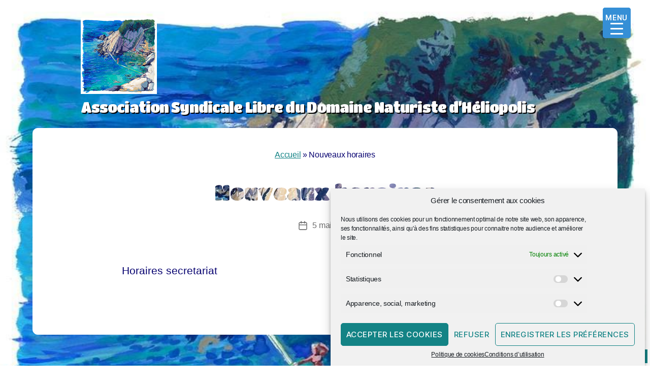

--- FILE ---
content_type: text/html; charset=UTF-8
request_url: https://www.iledulevant-heliopolis.org/nouveaux-horaires-5/
body_size: 27969
content:
<!DOCTYPE html>

<html class="no-js" lang="fr-FR">

	<head>

		<meta charset="UTF-8">
		<meta name="viewport" content="width=device-width, initial-scale=1.0" >

		<link rel="profile" href="https://gmpg.org/xfn/11">
		<link href="https://fonts.googleapis.com/icon?family=Material+Icons" rel="stylesheet">
		<link rel="preconnect" href="https://fonts.googleapis.com">
		<link rel="preconnect" href="https://fonts.gstatic.com" crossorigin>
		<link href="https://fonts.googleapis.com/css2?family=Titan+One&display=swap" rel="stylesheet">

		<meta name='robots' content='index, follow, max-image-preview:large, max-snippet:-1, max-video-preview:-1' />
	<style>img:is([sizes="auto" i], [sizes^="auto," i]) { contain-intrinsic-size: 3000px 1500px }</style>
	
	<!-- This site is optimized with the Yoast SEO plugin v25.5 - https://yoast.com/wordpress/plugins/seo/ -->
	<title>Nouveaux horaires - Association Syndicale Libre du Domaine Naturiste d’Héliopolis</title>
	<link rel="canonical" href="https://www.iledulevant-heliopolis.org/nouveaux-horaires-5/" />
	<meta property="og:locale" content="fr_FR" />
	<meta property="og:type" content="article" />
	<meta property="og:title" content="Nouveaux horaires - Association Syndicale Libre du Domaine Naturiste d’Héliopolis" />
	<meta property="og:description" content="Horaires secretariat" />
	<meta property="og:url" content="https://www.iledulevant-heliopolis.org/nouveaux-horaires-5/" />
	<meta property="og:site_name" content="Association Syndicale Libre du Domaine Naturiste d’Héliopolis" />
	<meta property="article:publisher" content="https://www.facebook.com/ASLHELIOPOLIS" />
	<meta property="article:published_time" content="2023-05-05T08:10:03+00:00" />
	<meta property="article:modified_time" content="2023-05-05T08:10:04+00:00" />
	<meta property="og:image" content="https://www.iledulevant-heliopolis.org/wp-content/uploads/2022/12/horaire.png" />
	<meta property="og:image:width" content="150" />
	<meta property="og:image:height" content="150" />
	<meta property="og:image:type" content="image/png" />
	<meta name="author" content="robert" />
	<meta name="twitter:card" content="summary_large_image" />
	<meta name="twitter:label1" content="Écrit par" />
	<meta name="twitter:data1" content="robert" />
	<script type="application/ld+json" class="yoast-schema-graph">{"@context":"https://schema.org","@graph":[{"@type":"Article","@id":"https://www.iledulevant-heliopolis.org/nouveaux-horaires-5/#article","isPartOf":{"@id":"https://www.iledulevant-heliopolis.org/nouveaux-horaires-5/"},"author":{"name":"robert","@id":"https://www.iledulevant-heliopolis.org/#/schema/person/476688a594179ea06d4678466710662a"},"headline":"Nouveaux horaires","datePublished":"2023-05-05T08:10:03+00:00","dateModified":"2023-05-05T08:10:04+00:00","mainEntityOfPage":{"@id":"https://www.iledulevant-heliopolis.org/nouveaux-horaires-5/"},"wordCount":7,"publisher":{"@id":"https://www.iledulevant-heliopolis.org/#organization"},"image":{"@id":"https://www.iledulevant-heliopolis.org/nouveaux-horaires-5/#primaryimage"},"thumbnailUrl":"https://www.iledulevant-heliopolis.org/wp-content/uploads/2022/12/horaire.png","articleSection":["Newsletter-2023"],"inLanguage":"fr-FR"},{"@type":"WebPage","@id":"https://www.iledulevant-heliopolis.org/nouveaux-horaires-5/","url":"https://www.iledulevant-heliopolis.org/nouveaux-horaires-5/","name":"Nouveaux horaires - Association Syndicale Libre du Domaine Naturiste d’Héliopolis","isPartOf":{"@id":"https://www.iledulevant-heliopolis.org/#website"},"primaryImageOfPage":{"@id":"https://www.iledulevant-heliopolis.org/nouveaux-horaires-5/#primaryimage"},"image":{"@id":"https://www.iledulevant-heliopolis.org/nouveaux-horaires-5/#primaryimage"},"thumbnailUrl":"https://www.iledulevant-heliopolis.org/wp-content/uploads/2022/12/horaire.png","datePublished":"2023-05-05T08:10:03+00:00","dateModified":"2023-05-05T08:10:04+00:00","breadcrumb":{"@id":"https://www.iledulevant-heliopolis.org/nouveaux-horaires-5/#breadcrumb"},"inLanguage":"fr-FR","potentialAction":[{"@type":"ReadAction","target":["https://www.iledulevant-heliopolis.org/nouveaux-horaires-5/"]}]},{"@type":"ImageObject","inLanguage":"fr-FR","@id":"https://www.iledulevant-heliopolis.org/nouveaux-horaires-5/#primaryimage","url":"https://www.iledulevant-heliopolis.org/wp-content/uploads/2022/12/horaire.png","contentUrl":"https://www.iledulevant-heliopolis.org/wp-content/uploads/2022/12/horaire.png","width":150,"height":150},{"@type":"BreadcrumbList","@id":"https://www.iledulevant-heliopolis.org/nouveaux-horaires-5/#breadcrumb","itemListElement":[{"@type":"ListItem","position":1,"name":"Accueil","item":"https://www.iledulevant-heliopolis.org/"},{"@type":"ListItem","position":2,"name":"Nouveaux horaires"}]},{"@type":"WebSite","@id":"https://www.iledulevant-heliopolis.org/#website","url":"https://www.iledulevant-heliopolis.org/","name":"Association Syndicale Libre du Domaine Naturiste d’Héliopolis","description":"Association Syndicale Libre du Domaine Naturiste d’Héliopolis","publisher":{"@id":"https://www.iledulevant-heliopolis.org/#organization"},"potentialAction":[{"@type":"SearchAction","target":{"@type":"EntryPoint","urlTemplate":"https://www.iledulevant-heliopolis.org/?s={search_term_string}"},"query-input":{"@type":"PropertyValueSpecification","valueRequired":true,"valueName":"search_term_string"}}],"inLanguage":"fr-FR"},{"@type":"Organization","@id":"https://www.iledulevant-heliopolis.org/#organization","name":"Association Syndicat Libre du domaine naturiste Heliopolis","url":"https://www.iledulevant-heliopolis.org/","logo":{"@type":"ImageObject","inLanguage":"fr-FR","@id":"https://www.iledulevant-heliopolis.org/#/schema/logo/image/","url":"https://www.iledulevant-heliopolis.org/wp-content/uploads/2021/11/heliopolis-logo.jpg","contentUrl":"https://www.iledulevant-heliopolis.org/wp-content/uploads/2021/11/heliopolis-logo.jpg","width":300,"height":300,"caption":"Association Syndicat Libre du domaine naturiste Heliopolis"},"image":{"@id":"https://www.iledulevant-heliopolis.org/#/schema/logo/image/"},"sameAs":["https://www.facebook.com/ASLHELIOPOLIS"]},{"@type":"Person","@id":"https://www.iledulevant-heliopolis.org/#/schema/person/476688a594179ea06d4678466710662a","name":"robert","image":{"@type":"ImageObject","inLanguage":"fr-FR","@id":"https://www.iledulevant-heliopolis.org/#/schema/person/image/","url":"https://secure.gravatar.com/avatar/60c80ac0968e0946d2669a7a080dbe6d?s=96&d=mm&r=g","contentUrl":"https://secure.gravatar.com/avatar/60c80ac0968e0946d2669a7a080dbe6d?s=96&d=mm&r=g","caption":"robert"}}]}</script>
	<!-- / Yoast SEO plugin. -->


<link rel="alternate" type="application/rss+xml" title="Association Syndicale Libre du Domaine Naturiste d’Héliopolis &raquo; Flux" href="https://www.iledulevant-heliopolis.org/feed/" />
<script>
window._wpemojiSettings = {"baseUrl":"https:\/\/s.w.org\/images\/core\/emoji\/15.0.3\/72x72\/","ext":".png","svgUrl":"https:\/\/s.w.org\/images\/core\/emoji\/15.0.3\/svg\/","svgExt":".svg","source":{"concatemoji":"https:\/\/www.iledulevant-heliopolis.org\/wp-includes\/js\/wp-emoji-release.min.js?ver=1105451c64b910e643ab7a48dcb08817"}};
/*! This file is auto-generated */
!function(i,n){var o,s,e;function c(e){try{var t={supportTests:e,timestamp:(new Date).valueOf()};sessionStorage.setItem(o,JSON.stringify(t))}catch(e){}}function p(e,t,n){e.clearRect(0,0,e.canvas.width,e.canvas.height),e.fillText(t,0,0);var t=new Uint32Array(e.getImageData(0,0,e.canvas.width,e.canvas.height).data),r=(e.clearRect(0,0,e.canvas.width,e.canvas.height),e.fillText(n,0,0),new Uint32Array(e.getImageData(0,0,e.canvas.width,e.canvas.height).data));return t.every(function(e,t){return e===r[t]})}function u(e,t,n){switch(t){case"flag":return n(e,"\ud83c\udff3\ufe0f\u200d\u26a7\ufe0f","\ud83c\udff3\ufe0f\u200b\u26a7\ufe0f")?!1:!n(e,"\ud83c\uddfa\ud83c\uddf3","\ud83c\uddfa\u200b\ud83c\uddf3")&&!n(e,"\ud83c\udff4\udb40\udc67\udb40\udc62\udb40\udc65\udb40\udc6e\udb40\udc67\udb40\udc7f","\ud83c\udff4\u200b\udb40\udc67\u200b\udb40\udc62\u200b\udb40\udc65\u200b\udb40\udc6e\u200b\udb40\udc67\u200b\udb40\udc7f");case"emoji":return!n(e,"\ud83d\udc26\u200d\u2b1b","\ud83d\udc26\u200b\u2b1b")}return!1}function f(e,t,n){var r="undefined"!=typeof WorkerGlobalScope&&self instanceof WorkerGlobalScope?new OffscreenCanvas(300,150):i.createElement("canvas"),a=r.getContext("2d",{willReadFrequently:!0}),o=(a.textBaseline="top",a.font="600 32px Arial",{});return e.forEach(function(e){o[e]=t(a,e,n)}),o}function t(e){var t=i.createElement("script");t.src=e,t.defer=!0,i.head.appendChild(t)}"undefined"!=typeof Promise&&(o="wpEmojiSettingsSupports",s=["flag","emoji"],n.supports={everything:!0,everythingExceptFlag:!0},e=new Promise(function(e){i.addEventListener("DOMContentLoaded",e,{once:!0})}),new Promise(function(t){var n=function(){try{var e=JSON.parse(sessionStorage.getItem(o));if("object"==typeof e&&"number"==typeof e.timestamp&&(new Date).valueOf()<e.timestamp+604800&&"object"==typeof e.supportTests)return e.supportTests}catch(e){}return null}();if(!n){if("undefined"!=typeof Worker&&"undefined"!=typeof OffscreenCanvas&&"undefined"!=typeof URL&&URL.createObjectURL&&"undefined"!=typeof Blob)try{var e="postMessage("+f.toString()+"("+[JSON.stringify(s),u.toString(),p.toString()].join(",")+"));",r=new Blob([e],{type:"text/javascript"}),a=new Worker(URL.createObjectURL(r),{name:"wpTestEmojiSupports"});return void(a.onmessage=function(e){c(n=e.data),a.terminate(),t(n)})}catch(e){}c(n=f(s,u,p))}t(n)}).then(function(e){for(var t in e)n.supports[t]=e[t],n.supports.everything=n.supports.everything&&n.supports[t],"flag"!==t&&(n.supports.everythingExceptFlag=n.supports.everythingExceptFlag&&n.supports[t]);n.supports.everythingExceptFlag=n.supports.everythingExceptFlag&&!n.supports.flag,n.DOMReady=!1,n.readyCallback=function(){n.DOMReady=!0}}).then(function(){return e}).then(function(){var e;n.supports.everything||(n.readyCallback(),(e=n.source||{}).concatemoji?t(e.concatemoji):e.wpemoji&&e.twemoji&&(t(e.twemoji),t(e.wpemoji)))}))}((window,document),window._wpemojiSettings);
</script>
<style id='wp-emoji-styles-inline-css'>

	img.wp-smiley, img.emoji {
		display: inline !important;
		border: none !important;
		box-shadow: none !important;
		height: 1em !important;
		width: 1em !important;
		margin: 0 0.07em !important;
		vertical-align: -0.1em !important;
		background: none !important;
		padding: 0 !important;
	}
</style>
<link rel='stylesheet' id='wp-block-library-css' href='https://www.iledulevant-heliopolis.org/wp-includes/css/dist/block-library/style.min.css?ver=1105451c64b910e643ab7a48dcb08817' media='all' />
<link rel='stylesheet' id='editorskit-frontend-css' href='https://www.iledulevant-heliopolis.org/wp-content/plugins/block-options/build/style.build.css?ver=new' media='all' />
<style id='classic-theme-styles-inline-css'>
/*! This file is auto-generated */
.wp-block-button__link{color:#fff;background-color:#32373c;border-radius:9999px;box-shadow:none;text-decoration:none;padding:calc(.667em + 2px) calc(1.333em + 2px);font-size:1.125em}.wp-block-file__button{background:#32373c;color:#fff;text-decoration:none}
</style>
<style id='global-styles-inline-css'>
:root{--wp--preset--aspect-ratio--square: 1;--wp--preset--aspect-ratio--4-3: 4/3;--wp--preset--aspect-ratio--3-4: 3/4;--wp--preset--aspect-ratio--3-2: 3/2;--wp--preset--aspect-ratio--2-3: 2/3;--wp--preset--aspect-ratio--16-9: 16/9;--wp--preset--aspect-ratio--9-16: 9/16;--wp--preset--color--black: #000000;--wp--preset--color--cyan-bluish-gray: #abb8c3;--wp--preset--color--white: #ffffff;--wp--preset--color--pale-pink: #f78da7;--wp--preset--color--vivid-red: #cf2e2e;--wp--preset--color--luminous-vivid-orange: #ff6900;--wp--preset--color--luminous-vivid-amber: #fcb900;--wp--preset--color--light-green-cyan: #7bdcb5;--wp--preset--color--vivid-green-cyan: #00d084;--wp--preset--color--pale-cyan-blue: #8ed1fc;--wp--preset--color--vivid-cyan-blue: #0693e3;--wp--preset--color--vivid-purple: #9b51e0;--wp--preset--color--accent: #138385;--wp--preset--color--primary: #000000;--wp--preset--color--secondary: #6d6d6d;--wp--preset--color--subtle-background: #dbdbdb;--wp--preset--color--background: #ffffff;--wp--preset--gradient--vivid-cyan-blue-to-vivid-purple: linear-gradient(135deg,rgba(6,147,227,1) 0%,rgb(155,81,224) 100%);--wp--preset--gradient--light-green-cyan-to-vivid-green-cyan: linear-gradient(135deg,rgb(122,220,180) 0%,rgb(0,208,130) 100%);--wp--preset--gradient--luminous-vivid-amber-to-luminous-vivid-orange: linear-gradient(135deg,rgba(252,185,0,1) 0%,rgba(255,105,0,1) 100%);--wp--preset--gradient--luminous-vivid-orange-to-vivid-red: linear-gradient(135deg,rgba(255,105,0,1) 0%,rgb(207,46,46) 100%);--wp--preset--gradient--very-light-gray-to-cyan-bluish-gray: linear-gradient(135deg,rgb(238,238,238) 0%,rgb(169,184,195) 100%);--wp--preset--gradient--cool-to-warm-spectrum: linear-gradient(135deg,rgb(74,234,220) 0%,rgb(151,120,209) 20%,rgb(207,42,186) 40%,rgb(238,44,130) 60%,rgb(251,105,98) 80%,rgb(254,248,76) 100%);--wp--preset--gradient--blush-light-purple: linear-gradient(135deg,rgb(255,206,236) 0%,rgb(152,150,240) 100%);--wp--preset--gradient--blush-bordeaux: linear-gradient(135deg,rgb(254,205,165) 0%,rgb(254,45,45) 50%,rgb(107,0,62) 100%);--wp--preset--gradient--luminous-dusk: linear-gradient(135deg,rgb(255,203,112) 0%,rgb(199,81,192) 50%,rgb(65,88,208) 100%);--wp--preset--gradient--pale-ocean: linear-gradient(135deg,rgb(255,245,203) 0%,rgb(182,227,212) 50%,rgb(51,167,181) 100%);--wp--preset--gradient--electric-grass: linear-gradient(135deg,rgb(202,248,128) 0%,rgb(113,206,126) 100%);--wp--preset--gradient--midnight: linear-gradient(135deg,rgb(2,3,129) 0%,rgb(40,116,252) 100%);--wp--preset--font-size--small: 18px;--wp--preset--font-size--medium: 20px;--wp--preset--font-size--large: 26.25px;--wp--preset--font-size--x-large: 42px;--wp--preset--font-size--normal: 21px;--wp--preset--font-size--larger: 32px;--wp--preset--spacing--20: 0.44rem;--wp--preset--spacing--30: 0.67rem;--wp--preset--spacing--40: 1rem;--wp--preset--spacing--50: 1.5rem;--wp--preset--spacing--60: 2.25rem;--wp--preset--spacing--70: 3.38rem;--wp--preset--spacing--80: 5.06rem;--wp--preset--shadow--natural: 6px 6px 9px rgba(0, 0, 0, 0.2);--wp--preset--shadow--deep: 12px 12px 50px rgba(0, 0, 0, 0.4);--wp--preset--shadow--sharp: 6px 6px 0px rgba(0, 0, 0, 0.2);--wp--preset--shadow--outlined: 6px 6px 0px -3px rgba(255, 255, 255, 1), 6px 6px rgba(0, 0, 0, 1);--wp--preset--shadow--crisp: 6px 6px 0px rgba(0, 0, 0, 1);}:where(.is-layout-flex){gap: 0.5em;}:where(.is-layout-grid){gap: 0.5em;}body .is-layout-flex{display: flex;}.is-layout-flex{flex-wrap: wrap;align-items: center;}.is-layout-flex > :is(*, div){margin: 0;}body .is-layout-grid{display: grid;}.is-layout-grid > :is(*, div){margin: 0;}:where(.wp-block-columns.is-layout-flex){gap: 2em;}:where(.wp-block-columns.is-layout-grid){gap: 2em;}:where(.wp-block-post-template.is-layout-flex){gap: 1.25em;}:where(.wp-block-post-template.is-layout-grid){gap: 1.25em;}.has-black-color{color: var(--wp--preset--color--black) !important;}.has-cyan-bluish-gray-color{color: var(--wp--preset--color--cyan-bluish-gray) !important;}.has-white-color{color: var(--wp--preset--color--white) !important;}.has-pale-pink-color{color: var(--wp--preset--color--pale-pink) !important;}.has-vivid-red-color{color: var(--wp--preset--color--vivid-red) !important;}.has-luminous-vivid-orange-color{color: var(--wp--preset--color--luminous-vivid-orange) !important;}.has-luminous-vivid-amber-color{color: var(--wp--preset--color--luminous-vivid-amber) !important;}.has-light-green-cyan-color{color: var(--wp--preset--color--light-green-cyan) !important;}.has-vivid-green-cyan-color{color: var(--wp--preset--color--vivid-green-cyan) !important;}.has-pale-cyan-blue-color{color: var(--wp--preset--color--pale-cyan-blue) !important;}.has-vivid-cyan-blue-color{color: var(--wp--preset--color--vivid-cyan-blue) !important;}.has-vivid-purple-color{color: var(--wp--preset--color--vivid-purple) !important;}.has-black-background-color{background-color: var(--wp--preset--color--black) !important;}.has-cyan-bluish-gray-background-color{background-color: var(--wp--preset--color--cyan-bluish-gray) !important;}.has-white-background-color{background-color: var(--wp--preset--color--white) !important;}.has-pale-pink-background-color{background-color: var(--wp--preset--color--pale-pink) !important;}.has-vivid-red-background-color{background-color: var(--wp--preset--color--vivid-red) !important;}.has-luminous-vivid-orange-background-color{background-color: var(--wp--preset--color--luminous-vivid-orange) !important;}.has-luminous-vivid-amber-background-color{background-color: var(--wp--preset--color--luminous-vivid-amber) !important;}.has-light-green-cyan-background-color{background-color: var(--wp--preset--color--light-green-cyan) !important;}.has-vivid-green-cyan-background-color{background-color: var(--wp--preset--color--vivid-green-cyan) !important;}.has-pale-cyan-blue-background-color{background-color: var(--wp--preset--color--pale-cyan-blue) !important;}.has-vivid-cyan-blue-background-color{background-color: var(--wp--preset--color--vivid-cyan-blue) !important;}.has-vivid-purple-background-color{background-color: var(--wp--preset--color--vivid-purple) !important;}.has-black-border-color{border-color: var(--wp--preset--color--black) !important;}.has-cyan-bluish-gray-border-color{border-color: var(--wp--preset--color--cyan-bluish-gray) !important;}.has-white-border-color{border-color: var(--wp--preset--color--white) !important;}.has-pale-pink-border-color{border-color: var(--wp--preset--color--pale-pink) !important;}.has-vivid-red-border-color{border-color: var(--wp--preset--color--vivid-red) !important;}.has-luminous-vivid-orange-border-color{border-color: var(--wp--preset--color--luminous-vivid-orange) !important;}.has-luminous-vivid-amber-border-color{border-color: var(--wp--preset--color--luminous-vivid-amber) !important;}.has-light-green-cyan-border-color{border-color: var(--wp--preset--color--light-green-cyan) !important;}.has-vivid-green-cyan-border-color{border-color: var(--wp--preset--color--vivid-green-cyan) !important;}.has-pale-cyan-blue-border-color{border-color: var(--wp--preset--color--pale-cyan-blue) !important;}.has-vivid-cyan-blue-border-color{border-color: var(--wp--preset--color--vivid-cyan-blue) !important;}.has-vivid-purple-border-color{border-color: var(--wp--preset--color--vivid-purple) !important;}.has-vivid-cyan-blue-to-vivid-purple-gradient-background{background: var(--wp--preset--gradient--vivid-cyan-blue-to-vivid-purple) !important;}.has-light-green-cyan-to-vivid-green-cyan-gradient-background{background: var(--wp--preset--gradient--light-green-cyan-to-vivid-green-cyan) !important;}.has-luminous-vivid-amber-to-luminous-vivid-orange-gradient-background{background: var(--wp--preset--gradient--luminous-vivid-amber-to-luminous-vivid-orange) !important;}.has-luminous-vivid-orange-to-vivid-red-gradient-background{background: var(--wp--preset--gradient--luminous-vivid-orange-to-vivid-red) !important;}.has-very-light-gray-to-cyan-bluish-gray-gradient-background{background: var(--wp--preset--gradient--very-light-gray-to-cyan-bluish-gray) !important;}.has-cool-to-warm-spectrum-gradient-background{background: var(--wp--preset--gradient--cool-to-warm-spectrum) !important;}.has-blush-light-purple-gradient-background{background: var(--wp--preset--gradient--blush-light-purple) !important;}.has-blush-bordeaux-gradient-background{background: var(--wp--preset--gradient--blush-bordeaux) !important;}.has-luminous-dusk-gradient-background{background: var(--wp--preset--gradient--luminous-dusk) !important;}.has-pale-ocean-gradient-background{background: var(--wp--preset--gradient--pale-ocean) !important;}.has-electric-grass-gradient-background{background: var(--wp--preset--gradient--electric-grass) !important;}.has-midnight-gradient-background{background: var(--wp--preset--gradient--midnight) !important;}.has-small-font-size{font-size: var(--wp--preset--font-size--small) !important;}.has-medium-font-size{font-size: var(--wp--preset--font-size--medium) !important;}.has-large-font-size{font-size: var(--wp--preset--font-size--large) !important;}.has-x-large-font-size{font-size: var(--wp--preset--font-size--x-large) !important;}
:where(.wp-block-post-template.is-layout-flex){gap: 1.25em;}:where(.wp-block-post-template.is-layout-grid){gap: 1.25em;}
:where(.wp-block-columns.is-layout-flex){gap: 2em;}:where(.wp-block-columns.is-layout-grid){gap: 2em;}
:root :where(.wp-block-pullquote){font-size: 1.5em;line-height: 1.6;}
</style>
<link rel='stylesheet' id='gdpr-css' href='https://www.iledulevant-heliopolis.org/wp-content/plugins/gdpr/dist/css/public.css?ver=2.1.2' media='all' />
<style id='responsive-menu-inline-css'>
/** This file is major component of this plugin so please don't try to edit here. */
#rmp_menu_trigger-1192 {
  width: 55px;
  height: 60px;
  position: fixed;
  top: 15px;
  border-radius: 5px;
  display: none;
  text-decoration: none;
  right: 3%;
  background: #358fd6;
  transition: transform 0.5s, background-color 0.5s;
}
#rmp_menu_trigger-1192:hover, #rmp_menu_trigger-1192:focus {
  background: #000000;
  text-decoration: unset;
}
#rmp_menu_trigger-1192.is-active {
  background: #000000;
}
#rmp_menu_trigger-1192 .rmp-trigger-box {
  width: 25px;
  color: #ffffff;
}
#rmp_menu_trigger-1192 .rmp-trigger-icon-active, #rmp_menu_trigger-1192 .rmp-trigger-text-open {
  display: none;
}
#rmp_menu_trigger-1192.is-active .rmp-trigger-icon-active, #rmp_menu_trigger-1192.is-active .rmp-trigger-text-open {
  display: inline;
}
#rmp_menu_trigger-1192.is-active .rmp-trigger-icon-inactive, #rmp_menu_trigger-1192.is-active .rmp-trigger-text {
  display: none;
}
#rmp_menu_trigger-1192 .rmp-trigger-label {
  color: #ffffff;
  pointer-events: none;
  line-height: 20px;
  font-family: inherit;
  font-size: 14px;
  display: inline;
  text-transform: inherit;
}
#rmp_menu_trigger-1192 .rmp-trigger-label.rmp-trigger-label-top {
  display: block;
  margin-bottom: 12px;
}
#rmp_menu_trigger-1192 .rmp-trigger-label.rmp-trigger-label-bottom {
  display: block;
  margin-top: 12px;
}
#rmp_menu_trigger-1192 .responsive-menu-pro-inner {
  display: block;
}
#rmp_menu_trigger-1192 .rmp-trigger-icon-inactive .rmp-font-icon {
  color: #ffffff;
}
#rmp_menu_trigger-1192 .responsive-menu-pro-inner, #rmp_menu_trigger-1192 .responsive-menu-pro-inner::before, #rmp_menu_trigger-1192 .responsive-menu-pro-inner::after {
  width: 25px;
  height: 3px;
  background-color: #ffffff;
  border-radius: 4px;
  position: absolute;
}
#rmp_menu_trigger-1192 .rmp-trigger-icon-active .rmp-font-icon {
  color: #ffffff;
}
#rmp_menu_trigger-1192.is-active .responsive-menu-pro-inner, #rmp_menu_trigger-1192.is-active .responsive-menu-pro-inner::before, #rmp_menu_trigger-1192.is-active .responsive-menu-pro-inner::after {
  background-color: #ffffff;
}
#rmp_menu_trigger-1192:hover .rmp-trigger-icon-inactive .rmp-font-icon {
  color: #ffffff;
}
#rmp_menu_trigger-1192:not(.is-active):hover .responsive-menu-pro-inner, #rmp_menu_trigger-1192:not(.is-active):hover .responsive-menu-pro-inner::before, #rmp_menu_trigger-1192:not(.is-active):hover .responsive-menu-pro-inner::after {
  background-color: #ffffff;
}
#rmp_menu_trigger-1192 .responsive-menu-pro-inner::before {
  top: 10px;
}
#rmp_menu_trigger-1192 .responsive-menu-pro-inner::after {
  bottom: 10px;
}
#rmp_menu_trigger-1192.is-active .responsive-menu-pro-inner::after {
  bottom: 0;
}
/* Hamburger menu styling */
@media screen and (max-width: 80000px) {
  /** Menu Title Style */
  /** Menu Additional Content Style */
  .header-navigation-wrapper {
    display: none !important;
  }
  #rmp_menu_trigger-1192 {
    display: block;
  }
  #rmp-container-1192 {
    position: fixed;
    top: 0;
    margin: 0;
    transition: transform 0.5s;
    overflow: auto;
    display: block;
    width: 45%;
    min-width: 320px;
    background-color: #138385;
    background-image: url("");
    height: 100%;
    left: 0;
    padding-top: 0px;
    padding-left: 0px;
    padding-bottom: 0px;
    padding-right: 0px;
  }
  #rmp-menu-wrap-1192 {
    padding-top: 0px;
    padding-left: 0px;
    padding-bottom: 0px;
    padding-right: 0px;
    background-color: #138385;
  }
  #rmp-menu-wrap-1192 .rmp-menu, #rmp-menu-wrap-1192 .rmp-submenu {
    width: 100%;
    box-sizing: border-box;
    margin: 0;
    padding: 0;
  }
  #rmp-menu-wrap-1192 .rmp-submenu-depth-1 .rmp-menu-item-link {
    padding-left: 10%;
  }
  #rmp-menu-wrap-1192 .rmp-submenu-depth-2 .rmp-menu-item-link {
    padding-left: 15%;
  }
  #rmp-menu-wrap-1192 .rmp-submenu-depth-3 .rmp-menu-item-link {
    padding-left: 20%;
  }
  #rmp-menu-wrap-1192 .rmp-submenu-depth-4 .rmp-menu-item-link {
    padding-left: 25%;
  }
  #rmp-menu-wrap-1192 .rmp-submenu.rmp-submenu-open {
    display: block;
  }
  #rmp-menu-wrap-1192 .rmp-menu-item {
    width: 100%;
    list-style: none;
    margin: 0;
  }
  #rmp-menu-wrap-1192 .rmp-menu-item-link {
    height: 40px;
    line-height: 40px;
    font-size: 15px;
    border-bottom: 1px solid #33bed6;
    font-family: inherit;
    color: #ffffff;
    text-align: left;
    background-color: #138385;
    font-weight: normal;
    letter-spacing: 0px;
    display: block;
    box-sizing: border-box;
    width: 100%;
    text-decoration: none;
    position: relative;
    overflow: hidden;
    transition: background-color 0.5s, border-color 0.5s, 0.5s;
    padding: 0 5%;
    padding-right: 50px;
  }
  #rmp-menu-wrap-1192 .rmp-menu-item-link:after, #rmp-menu-wrap-1192 .rmp-menu-item-link:before {
    display: none;
  }
  #rmp-menu-wrap-1192 .rmp-menu-item-link:hover, #rmp-menu-wrap-1192 .rmp-menu-item-link:focus {
    color: #ffffff;
    border-color: #33bed6;
    background-color: #33bed6;
  }
  #rmp-menu-wrap-1192 .rmp-menu-item-link:focus {
    outline: none;
    border-color: unset;
    box-shadow: unset;
  }
  #rmp-menu-wrap-1192 .rmp-menu-item-link .rmp-font-icon {
    height: 40px;
    line-height: 40px;
    margin-right: 10px;
    font-size: 15px;
  }
  #rmp-menu-wrap-1192 .rmp-menu-current-item .rmp-menu-item-link {
    color: #ffffff;
    border-color: #33bed6;
    background-color: #33bed6;
  }
  #rmp-menu-wrap-1192 .rmp-menu-current-item .rmp-menu-item-link:hover, #rmp-menu-wrap-1192 .rmp-menu-current-item .rmp-menu-item-link:focus {
    color: #ffffff;
    border-color: #33bed6;
    background-color: #33bed6;
  }
  #rmp-menu-wrap-1192 .rmp-menu-subarrow {
    position: absolute;
    top: 0;
    bottom: 0;
    text-align: center;
    overflow: hidden;
    background-size: cover;
    overflow: hidden;
    right: 0;
    border-left-style: solid;
    border-left-color: #33bed6;
    border-left-width: 1px;
    height: 39px;
    width: 40px;
    color: #ffffff;
    background-color: #1c9599;
  }
  #rmp-menu-wrap-1192 .rmp-menu-subarrow svg {
    fill: #ffffff;
  }
  #rmp-menu-wrap-1192 .rmp-menu-subarrow:hover {
    color: #ffffff;
    border-color: #33bed6;
    background-color: #33bed6;
  }
  #rmp-menu-wrap-1192 .rmp-menu-subarrow:hover svg {
    fill: #ffffff;
  }
  #rmp-menu-wrap-1192 .rmp-menu-subarrow .rmp-font-icon {
    margin-right: unset;
  }
  #rmp-menu-wrap-1192 .rmp-menu-subarrow * {
    vertical-align: middle;
    line-height: 39px;
  }
  #rmp-menu-wrap-1192 .rmp-menu-subarrow-active {
    display: block;
    background-size: cover;
    color: #ffffff;
    border-color: #33bed6;
    background-color: #33bed6;
  }
  #rmp-menu-wrap-1192 .rmp-menu-subarrow-active svg {
    fill: #ffffff;
  }
  #rmp-menu-wrap-1192 .rmp-menu-subarrow-active:hover {
    color: #ffffff;
    border-color: #33bed6;
    background-color: #33bed6;
  }
  #rmp-menu-wrap-1192 .rmp-menu-subarrow-active:hover svg {
    fill: #ffffff;
  }
  #rmp-menu-wrap-1192 .rmp-submenu {
    display: none;
  }
  #rmp-menu-wrap-1192 .rmp-submenu .rmp-menu-item-link {
    height: 40px;
    line-height: 40px;
    letter-spacing: 0px;
    font-size: 14px;
    border-bottom: 1px solid #33bed6;
    font-family: inherit;
    font-weight: normal;
    color: #ffffff;
    text-align: left;
    background-color: #139396;
  }
  #rmp-menu-wrap-1192 .rmp-submenu .rmp-menu-item-link:hover, #rmp-menu-wrap-1192 .rmp-submenu .rmp-menu-item-link:focus {
    color: #ffffff;
    border-color: #33bed6;
    background-color: #33bed6;
  }
  #rmp-menu-wrap-1192 .rmp-submenu .rmp-menu-current-item .rmp-menu-item-link {
    color: #ffffff;
    border-color: #33bed6;
    background-color: #33bed6;
  }
  #rmp-menu-wrap-1192 .rmp-submenu .rmp-menu-current-item .rmp-menu-item-link:hover, #rmp-menu-wrap-1192 .rmp-submenu .rmp-menu-current-item .rmp-menu-item-link:focus {
    color: #ffffff;
    border-color: #33bed6;
    background-color: #33bed6;
  }
  #rmp-menu-wrap-1192 .rmp-submenu .rmp-menu-subarrow {
    right: 0;
    border-right: unset;
    border-left-style: solid;
    border-left-color: #212121;
    border-left-width: 1px;
    height: 39px;
    line-height: 39px;
    width: 40px;
    color: #ffffff;
    background-color: #212121;
  }
  #rmp-menu-wrap-1192 .rmp-submenu .rmp-menu-subarrow:hover {
    color: #ffffff;
    border-color: #3f3f3f;
    background-color: #3f3f3f;
  }
  #rmp-menu-wrap-1192 .rmp-submenu .rmp-menu-subarrow-active {
    color: #ffffff;
    border-color: #212121;
    background-color: #212121;
  }
  #rmp-menu-wrap-1192 .rmp-submenu .rmp-menu-subarrow-active:hover {
    color: #ffffff;
    border-color: #3f3f3f;
    background-color: #3f3f3f;
  }
  #rmp-menu-wrap-1192 .rmp-menu-item-description {
    margin: 0;
    padding: 5px 5%;
    opacity: 0.8;
    color: #ffffff;
  }
  #rmp-search-box-1192 {
    display: block;
    padding-top: 0px;
    padding-left: 5%;
    padding-bottom: 0px;
    padding-right: 5%;
  }
  #rmp-search-box-1192 .rmp-search-form {
    margin: 0;
  }
  #rmp-search-box-1192 .rmp-search-box {
    background: #ffffff;
    border: 1px solid #dadada;
    color: #333333;
    width: 100%;
    padding: 0 5%;
    border-radius: 30px;
    height: 45px;
    -webkit-appearance: none;
  }
  #rmp-search-box-1192 .rmp-search-box::placeholder {
    color: #c7c7cd;
  }
  #rmp-search-box-1192 .rmp-search-box:focus {
    background-color: #ffffff;
    outline: 2px solid #dadada;
    color: #333333;
  }
  #rmp-menu-title-1192 {
    background-color: #138385;
    color: #ffffff;
    text-align: left;
    font-size: 16px;
    padding-top: 10%;
    padding-left: 5%;
    padding-bottom: 0%;
    padding-right: 5%;
    font-weight: 400;
    transition: background-color 0.5s, border-color 0.5s, color 0.5s;
  }
  #rmp-menu-title-1192:hover {
    background-color: #33bed6;
    color: #ffffff;
  }
  #rmp-menu-title-1192 > .rmp-menu-title-link {
    color: #ffffff;
    width: 100%;
    background-color: unset;
    text-decoration: none;
  }
  #rmp-menu-title-1192 > .rmp-menu-title-link:hover {
    color: #ffffff;
  }
  #rmp-menu-title-1192 .rmp-font-icon {
    font-size: 16px;
  }
  #rmp-menu-additional-content-1192 {
    padding-top: 0px;
    padding-left: 5%;
    padding-bottom: 0px;
    padding-right: 5%;
    color: #ffffff;
    text-align: center;
    font-size: 16px;
  }
}
/** This file is major component of this plugin so please don't try to edit here. */
#rmp_menu_trigger-1191 {
  width: 55px;
  height: 60px;
  position: fixed;
  top: 15px;
  border-radius: 5px;
  display: none;
  text-decoration: none;
  right: 3%;
  background: #358fd6;
  transition: transform 0.5s, background-color 0.5s;
}
#rmp_menu_trigger-1191:hover, #rmp_menu_trigger-1191:focus {
  background: #000000;
  text-decoration: unset;
}
#rmp_menu_trigger-1191.is-active {
  background: #000000;
}
#rmp_menu_trigger-1191 .rmp-trigger-box {
  width: 25px;
  color: #ffffff;
}
#rmp_menu_trigger-1191 .rmp-trigger-icon-active, #rmp_menu_trigger-1191 .rmp-trigger-text-open {
  display: none;
}
#rmp_menu_trigger-1191.is-active .rmp-trigger-icon-active, #rmp_menu_trigger-1191.is-active .rmp-trigger-text-open {
  display: inline;
}
#rmp_menu_trigger-1191.is-active .rmp-trigger-icon-inactive, #rmp_menu_trigger-1191.is-active .rmp-trigger-text {
  display: none;
}
#rmp_menu_trigger-1191 .rmp-trigger-label {
  color: #ffffff;
  pointer-events: none;
  line-height: 20px;
  font-family: inherit;
  font-size: 14px;
  display: inline;
  text-transform: inherit;
}
#rmp_menu_trigger-1191 .rmp-trigger-label.rmp-trigger-label-top {
  display: block;
  margin-bottom: 12px;
}
#rmp_menu_trigger-1191 .rmp-trigger-label.rmp-trigger-label-bottom {
  display: block;
  margin-top: 12px;
}
#rmp_menu_trigger-1191 .responsive-menu-pro-inner {
  display: block;
}
#rmp_menu_trigger-1191 .rmp-trigger-icon-inactive .rmp-font-icon {
  color: #ffffff;
}
#rmp_menu_trigger-1191 .responsive-menu-pro-inner, #rmp_menu_trigger-1191 .responsive-menu-pro-inner::before, #rmp_menu_trigger-1191 .responsive-menu-pro-inner::after {
  width: 25px;
  height: 3px;
  background-color: #ffffff;
  border-radius: 4px;
  position: absolute;
}
#rmp_menu_trigger-1191 .rmp-trigger-icon-active .rmp-font-icon {
  color: #ffffff;
}
#rmp_menu_trigger-1191.is-active .responsive-menu-pro-inner, #rmp_menu_trigger-1191.is-active .responsive-menu-pro-inner::before, #rmp_menu_trigger-1191.is-active .responsive-menu-pro-inner::after {
  background-color: #ffffff;
}
#rmp_menu_trigger-1191:hover .rmp-trigger-icon-inactive .rmp-font-icon {
  color: #ffffff;
}
#rmp_menu_trigger-1191:not(.is-active):hover .responsive-menu-pro-inner, #rmp_menu_trigger-1191:not(.is-active):hover .responsive-menu-pro-inner::before, #rmp_menu_trigger-1191:not(.is-active):hover .responsive-menu-pro-inner::after {
  background-color: #ffffff;
}
#rmp_menu_trigger-1191 .responsive-menu-pro-inner::before {
  top: 10px;
}
#rmp_menu_trigger-1191 .responsive-menu-pro-inner::after {
  bottom: 10px;
}
#rmp_menu_trigger-1191.is-active .responsive-menu-pro-inner::after {
  bottom: 0;
}
/* Hamburger menu styling */
@media screen and (max-width: 80000px) {
  /** Menu Title Style */
  /** Menu Additional Content Style */
  .header-navigation-wrapper {
    display: none !important;
  }
  #rmp_menu_trigger-1191 {
    display: block;
  }
  #rmp-container-1191 {
    position: fixed;
    top: 0;
    margin: 0;
    transition: transform 0.5s;
    overflow: auto;
    display: block;
    width: 45%;
    min-width: 320px;
    background-color: #138385;
    background-image: url("");
    height: 100%;
    left: 0;
    padding-top: 0px;
    padding-left: 0px;
    padding-bottom: 0px;
    padding-right: 0px;
  }
  #rmp-menu-wrap-1191 {
    padding-top: 0px;
    padding-left: 0px;
    padding-bottom: 0px;
    padding-right: 0px;
    background-color: #138385;
  }
  #rmp-menu-wrap-1191 .rmp-menu, #rmp-menu-wrap-1191 .rmp-submenu {
    width: 100%;
    box-sizing: border-box;
    margin: 0;
    padding: 0;
  }
  #rmp-menu-wrap-1191 .rmp-submenu-depth-1 .rmp-menu-item-link {
    padding-left: 10%;
  }
  #rmp-menu-wrap-1191 .rmp-submenu-depth-2 .rmp-menu-item-link {
    padding-left: 15%;
  }
  #rmp-menu-wrap-1191 .rmp-submenu-depth-3 .rmp-menu-item-link {
    padding-left: 20%;
  }
  #rmp-menu-wrap-1191 .rmp-submenu-depth-4 .rmp-menu-item-link {
    padding-left: 25%;
  }
  #rmp-menu-wrap-1191 .rmp-submenu.rmp-submenu-open {
    display: block;
  }
  #rmp-menu-wrap-1191 .rmp-menu-item {
    width: 100%;
    list-style: none;
    margin: 0;
  }
  #rmp-menu-wrap-1191 .rmp-menu-item-link {
    height: 40px;
    line-height: 40px;
    font-size: 15px;
    border-bottom: 1px solid #33bed6;
    font-family: inherit;
    color: #ffffff;
    text-align: left;
    background-color: #138385;
    font-weight: normal;
    letter-spacing: 0px;
    display: block;
    box-sizing: border-box;
    width: 100%;
    text-decoration: none;
    position: relative;
    overflow: hidden;
    transition: background-color 0.5s, border-color 0.5s, 0.5s;
    padding: 0 5%;
    padding-right: 50px;
  }
  #rmp-menu-wrap-1191 .rmp-menu-item-link:after, #rmp-menu-wrap-1191 .rmp-menu-item-link:before {
    display: none;
  }
  #rmp-menu-wrap-1191 .rmp-menu-item-link:hover, #rmp-menu-wrap-1191 .rmp-menu-item-link:focus {
    color: #ffffff;
    border-color: #33bed6;
    background-color: #33bed6;
  }
  #rmp-menu-wrap-1191 .rmp-menu-item-link:focus {
    outline: none;
    border-color: unset;
    box-shadow: unset;
  }
  #rmp-menu-wrap-1191 .rmp-menu-item-link .rmp-font-icon {
    height: 40px;
    line-height: 40px;
    margin-right: 10px;
    font-size: 15px;
  }
  #rmp-menu-wrap-1191 .rmp-menu-current-item .rmp-menu-item-link {
    color: #ffffff;
    border-color: #33bed6;
    background-color: #33bed6;
  }
  #rmp-menu-wrap-1191 .rmp-menu-current-item .rmp-menu-item-link:hover, #rmp-menu-wrap-1191 .rmp-menu-current-item .rmp-menu-item-link:focus {
    color: #ffffff;
    border-color: #33bed6;
    background-color: #33bed6;
  }
  #rmp-menu-wrap-1191 .rmp-menu-subarrow {
    position: absolute;
    top: 0;
    bottom: 0;
    text-align: center;
    overflow: hidden;
    background-size: cover;
    overflow: hidden;
    right: 0;
    border-left-style: solid;
    border-left-color: #33bed6;
    border-left-width: 1px;
    height: 39px;
    width: 40px;
    color: #ffffff;
    background-color: #1c9599;
  }
  #rmp-menu-wrap-1191 .rmp-menu-subarrow svg {
    fill: #ffffff;
  }
  #rmp-menu-wrap-1191 .rmp-menu-subarrow:hover {
    color: #ffffff;
    border-color: #33bed6;
    background-color: #33bed6;
  }
  #rmp-menu-wrap-1191 .rmp-menu-subarrow:hover svg {
    fill: #ffffff;
  }
  #rmp-menu-wrap-1191 .rmp-menu-subarrow .rmp-font-icon {
    margin-right: unset;
  }
  #rmp-menu-wrap-1191 .rmp-menu-subarrow * {
    vertical-align: middle;
    line-height: 39px;
  }
  #rmp-menu-wrap-1191 .rmp-menu-subarrow-active {
    display: block;
    background-size: cover;
    color: #ffffff;
    border-color: #33bed6;
    background-color: #33bed6;
  }
  #rmp-menu-wrap-1191 .rmp-menu-subarrow-active svg {
    fill: #ffffff;
  }
  #rmp-menu-wrap-1191 .rmp-menu-subarrow-active:hover {
    color: #ffffff;
    border-color: #33bed6;
    background-color: #33bed6;
  }
  #rmp-menu-wrap-1191 .rmp-menu-subarrow-active:hover svg {
    fill: #ffffff;
  }
  #rmp-menu-wrap-1191 .rmp-submenu {
    display: none;
  }
  #rmp-menu-wrap-1191 .rmp-submenu .rmp-menu-item-link {
    height: 40px;
    line-height: 40px;
    letter-spacing: 0px;
    font-size: 14px;
    border-bottom: 1px solid #33bed6;
    font-family: inherit;
    font-weight: normal;
    color: #ffffff;
    text-align: left;
    background-color: #139396;
  }
  #rmp-menu-wrap-1191 .rmp-submenu .rmp-menu-item-link:hover, #rmp-menu-wrap-1191 .rmp-submenu .rmp-menu-item-link:focus {
    color: #ffffff;
    border-color: #33bed6;
    background-color: #33bed6;
  }
  #rmp-menu-wrap-1191 .rmp-submenu .rmp-menu-current-item .rmp-menu-item-link {
    color: #ffffff;
    border-color: #33bed6;
    background-color: #33bed6;
  }
  #rmp-menu-wrap-1191 .rmp-submenu .rmp-menu-current-item .rmp-menu-item-link:hover, #rmp-menu-wrap-1191 .rmp-submenu .rmp-menu-current-item .rmp-menu-item-link:focus {
    color: #ffffff;
    border-color: #33bed6;
    background-color: #33bed6;
  }
  #rmp-menu-wrap-1191 .rmp-submenu .rmp-menu-subarrow {
    right: 0;
    border-right: unset;
    border-left-style: solid;
    border-left-color: #1d4354;
    border-left-width: 0px;
    height: 39px;
    line-height: 39px;
    width: 40px;
    color: #fff;
    background-color: inherit;
  }
  #rmp-menu-wrap-1191 .rmp-submenu .rmp-menu-subarrow:hover {
    color: #fff;
    border-color: #3f3f3f;
    background-color: inherit;
  }
  #rmp-menu-wrap-1191 .rmp-submenu .rmp-menu-subarrow-active {
    color: #fff;
    border-color: #1d4354;
    background-color: inherit;
  }
  #rmp-menu-wrap-1191 .rmp-submenu .rmp-menu-subarrow-active:hover {
    color: #fff;
    border-color: #3f3f3f;
    background-color: inherit;
  }
  #rmp-menu-wrap-1191 .rmp-menu-item-description {
    margin: 0;
    padding: 5px 5%;
    opacity: 0.8;
    color: #ffffff;
  }
  #rmp-search-box-1191 {
    display: block;
    padding-top: 0px;
    padding-left: 5%;
    padding-bottom: 0px;
    padding-right: 5%;
  }
  #rmp-search-box-1191 .rmp-search-form {
    margin: 0;
  }
  #rmp-search-box-1191 .rmp-search-box {
    background: #ffffff;
    border: 1px solid #dadada;
    color: #333333;
    width: 100%;
    padding: 0 5%;
    border-radius: 30px;
    height: 45px;
    -webkit-appearance: none;
  }
  #rmp-search-box-1191 .rmp-search-box::placeholder {
    color: #c7c7cd;
  }
  #rmp-search-box-1191 .rmp-search-box:focus {
    background-color: #ffffff;
    outline: 2px solid #dadada;
    color: #333333;
  }
  #rmp-menu-title-1191 {
    background-color: #138385;
    color: #ffffff;
    text-align: left;
    font-size: 16px;
    padding-top: 10%;
    padding-left: 5%;
    padding-bottom: 0%;
    padding-right: 5%;
    font-weight: 400;
    transition: background-color 0.5s, border-color 0.5s, color 0.5s;
  }
  #rmp-menu-title-1191:hover {
    background-color: #33bed6;
    color: #ffffff;
  }
  #rmp-menu-title-1191 > .rmp-menu-title-link {
    color: #ffffff;
    width: 100%;
    background-color: unset;
    text-decoration: none;
  }
  #rmp-menu-title-1191 > .rmp-menu-title-link:hover {
    color: #ffffff;
  }
  #rmp-menu-title-1191 .rmp-font-icon {
    font-size: 16px;
  }
  #rmp-menu-additional-content-1191 {
    padding-top: 0px;
    padding-left: 5%;
    padding-bottom: 0px;
    padding-right: 5%;
    color: #ffffff;
    text-align: center;
    font-size: 16px;
  }
}
/** This file is major component of this plugin so please don't try to edit here. */
#rmp_menu_trigger-1190 {
  width: 55px;
  height: 60px;
  position: fixed;
  top: 15px;
  border-radius: 5px;
  display: none;
  text-decoration: none;
  right: 3%;
  background: #358fd6;
  transition: transform 0.5s, background-color 0.5s;
}
#rmp_menu_trigger-1190:hover, #rmp_menu_trigger-1190:focus {
  background: #000000;
  text-decoration: unset;
}
#rmp_menu_trigger-1190.is-active {
  background: #000000;
}
#rmp_menu_trigger-1190 .rmp-trigger-box {
  width: 25px;
  color: #ffffff;
}
#rmp_menu_trigger-1190 .rmp-trigger-icon-active, #rmp_menu_trigger-1190 .rmp-trigger-text-open {
  display: none;
}
#rmp_menu_trigger-1190.is-active .rmp-trigger-icon-active, #rmp_menu_trigger-1190.is-active .rmp-trigger-text-open {
  display: inline;
}
#rmp_menu_trigger-1190.is-active .rmp-trigger-icon-inactive, #rmp_menu_trigger-1190.is-active .rmp-trigger-text {
  display: none;
}
#rmp_menu_trigger-1190 .rmp-trigger-label {
  color: #ffffff;
  pointer-events: none;
  line-height: 20px;
  font-family: inherit;
  font-size: 14px;
  display: inline;
  text-transform: inherit;
}
#rmp_menu_trigger-1190 .rmp-trigger-label.rmp-trigger-label-top {
  display: block;
  margin-bottom: 12px;
}
#rmp_menu_trigger-1190 .rmp-trigger-label.rmp-trigger-label-bottom {
  display: block;
  margin-top: 12px;
}
#rmp_menu_trigger-1190 .responsive-menu-pro-inner {
  display: block;
}
#rmp_menu_trigger-1190 .rmp-trigger-icon-inactive .rmp-font-icon {
  color: #ffffff;
}
#rmp_menu_trigger-1190 .responsive-menu-pro-inner, #rmp_menu_trigger-1190 .responsive-menu-pro-inner::before, #rmp_menu_trigger-1190 .responsive-menu-pro-inner::after {
  width: 25px;
  height: 3px;
  background-color: #ffffff;
  border-radius: 4px;
  position: absolute;
}
#rmp_menu_trigger-1190 .rmp-trigger-icon-active .rmp-font-icon {
  color: #ffffff;
}
#rmp_menu_trigger-1190.is-active .responsive-menu-pro-inner, #rmp_menu_trigger-1190.is-active .responsive-menu-pro-inner::before, #rmp_menu_trigger-1190.is-active .responsive-menu-pro-inner::after {
  background-color: #ffffff;
}
#rmp_menu_trigger-1190:hover .rmp-trigger-icon-inactive .rmp-font-icon {
  color: #ffffff;
}
#rmp_menu_trigger-1190:not(.is-active):hover .responsive-menu-pro-inner, #rmp_menu_trigger-1190:not(.is-active):hover .responsive-menu-pro-inner::before, #rmp_menu_trigger-1190:not(.is-active):hover .responsive-menu-pro-inner::after {
  background-color: #ffffff;
}
#rmp_menu_trigger-1190 .responsive-menu-pro-inner::before {
  top: 10px;
}
#rmp_menu_trigger-1190 .responsive-menu-pro-inner::after {
  bottom: 10px;
}
#rmp_menu_trigger-1190.is-active .responsive-menu-pro-inner::after {
  bottom: 0;
}
/* Hamburger menu styling */
@media screen and (max-width: 80000px) {
  /** Menu Title Style */
  /** Menu Additional Content Style */
  .header-navigation-wrapper {
    display: none !important;
  }
  #rmp_menu_trigger-1190 {
    display: block;
  }
  #rmp-container-1190 {
    position: fixed;
    top: 0;
    margin: 0;
    transition: transform 0.5s;
    overflow: auto;
    display: block;
    width: 45%;
    min-width: 320px;
    background-color: #138385;
    background-image: url("");
    height: 100%;
    left: 0;
    padding-top: 0px;
    padding-left: 0px;
    padding-bottom: 0px;
    padding-right: 0px;
  }
  #rmp-menu-wrap-1190 {
    padding-top: 0px;
    padding-left: 0px;
    padding-bottom: 0px;
    padding-right: 0px;
    background-color: #138385;
  }
  #rmp-menu-wrap-1190 .rmp-menu, #rmp-menu-wrap-1190 .rmp-submenu {
    width: 100%;
    box-sizing: border-box;
    margin: 0;
    padding: 0;
  }
  #rmp-menu-wrap-1190 .rmp-submenu-depth-1 .rmp-menu-item-link {
    padding-left: 10%;
  }
  #rmp-menu-wrap-1190 .rmp-submenu-depth-2 .rmp-menu-item-link {
    padding-left: 15%;
  }
  #rmp-menu-wrap-1190 .rmp-submenu-depth-3 .rmp-menu-item-link {
    padding-left: 20%;
  }
  #rmp-menu-wrap-1190 .rmp-submenu-depth-4 .rmp-menu-item-link {
    padding-left: 25%;
  }
  #rmp-menu-wrap-1190 .rmp-submenu.rmp-submenu-open {
    display: block;
  }
  #rmp-menu-wrap-1190 .rmp-menu-item {
    width: 100%;
    list-style: none;
    margin: 0;
  }
  #rmp-menu-wrap-1190 .rmp-menu-item-link {
    height: 40px;
    line-height: 40px;
    font-size: 15px;
    border-bottom: 1px solid #33bed6;
    font-family: inherit;
    color: #ffffff;
    text-align: left;
    background-color: #138385;
    font-weight: normal;
    letter-spacing: 0px;
    display: block;
    box-sizing: border-box;
    width: 100%;
    text-decoration: none;
    position: relative;
    overflow: hidden;
    transition: background-color 0.5s, border-color 0.5s, 0.5s;
    padding: 0 5%;
    padding-right: 50px;
  }
  #rmp-menu-wrap-1190 .rmp-menu-item-link:after, #rmp-menu-wrap-1190 .rmp-menu-item-link:before {
    display: none;
  }
  #rmp-menu-wrap-1190 .rmp-menu-item-link:hover, #rmp-menu-wrap-1190 .rmp-menu-item-link:focus {
    color: #ffffff;
    border-color: #33bed6;
    background-color: #33bed6;
  }
  #rmp-menu-wrap-1190 .rmp-menu-item-link:focus {
    outline: none;
    border-color: unset;
    box-shadow: unset;
  }
  #rmp-menu-wrap-1190 .rmp-menu-item-link .rmp-font-icon {
    height: 40px;
    line-height: 40px;
    margin-right: 10px;
    font-size: 15px;
  }
  #rmp-menu-wrap-1190 .rmp-menu-current-item .rmp-menu-item-link {
    color: #ffffff;
    border-color: #33bed6;
    background-color: #33bed6;
  }
  #rmp-menu-wrap-1190 .rmp-menu-current-item .rmp-menu-item-link:hover, #rmp-menu-wrap-1190 .rmp-menu-current-item .rmp-menu-item-link:focus {
    color: #ffffff;
    border-color: #33bed6;
    background-color: #33bed6;
  }
  #rmp-menu-wrap-1190 .rmp-menu-subarrow {
    position: absolute;
    top: 0;
    bottom: 0;
    text-align: center;
    overflow: hidden;
    background-size: cover;
    overflow: hidden;
    right: 0;
    border-left-style: solid;
    border-left-color: #33bed6;
    border-left-width: 1px;
    height: 39px;
    width: 40px;
    color: #ffffff;
    background-color: #1c9599;
  }
  #rmp-menu-wrap-1190 .rmp-menu-subarrow svg {
    fill: #ffffff;
  }
  #rmp-menu-wrap-1190 .rmp-menu-subarrow:hover {
    color: #ffffff;
    border-color: #33bed6;
    background-color: #33bed6;
  }
  #rmp-menu-wrap-1190 .rmp-menu-subarrow:hover svg {
    fill: #ffffff;
  }
  #rmp-menu-wrap-1190 .rmp-menu-subarrow .rmp-font-icon {
    margin-right: unset;
  }
  #rmp-menu-wrap-1190 .rmp-menu-subarrow * {
    vertical-align: middle;
    line-height: 39px;
  }
  #rmp-menu-wrap-1190 .rmp-menu-subarrow-active {
    display: block;
    background-size: cover;
    color: #ffffff;
    border-color: #33bed6;
    background-color: #33bed6;
  }
  #rmp-menu-wrap-1190 .rmp-menu-subarrow-active svg {
    fill: #ffffff;
  }
  #rmp-menu-wrap-1190 .rmp-menu-subarrow-active:hover {
    color: #ffffff;
    border-color: #33bed6;
    background-color: #33bed6;
  }
  #rmp-menu-wrap-1190 .rmp-menu-subarrow-active:hover svg {
    fill: #ffffff;
  }
  #rmp-menu-wrap-1190 .rmp-submenu {
    display: none;
  }
  #rmp-menu-wrap-1190 .rmp-submenu .rmp-menu-item-link {
    height: 40px;
    line-height: 40px;
    letter-spacing: 0px;
    font-size: 14px;
    border-bottom: 1px solid #33bed6;
    font-family: inherit;
    font-weight: normal;
    color: #ffffff;
    text-align: left;
    background-color: #139396;
  }
  #rmp-menu-wrap-1190 .rmp-submenu .rmp-menu-item-link:hover, #rmp-menu-wrap-1190 .rmp-submenu .rmp-menu-item-link:focus {
    color: #ffffff;
    border-color: #33bed6;
    background-color: #33bed6;
  }
  #rmp-menu-wrap-1190 .rmp-submenu .rmp-menu-current-item .rmp-menu-item-link {
    color: #ffffff;
    border-color: #33bed6;
    background-color: #33bed6;
  }
  #rmp-menu-wrap-1190 .rmp-submenu .rmp-menu-current-item .rmp-menu-item-link:hover, #rmp-menu-wrap-1190 .rmp-submenu .rmp-menu-current-item .rmp-menu-item-link:focus {
    color: #ffffff;
    border-color: #33bed6;
    background-color: #33bed6;
  }
  #rmp-menu-wrap-1190 .rmp-submenu .rmp-menu-subarrow {
    right: 0;
    border-right: unset;
    border-left-style: solid;
    border-left-color: #212121;
    border-left-width: 1px;
    height: 39px;
    line-height: 39px;
    width: 40px;
    color: #ffffff;
    background-color: #212121;
  }
  #rmp-menu-wrap-1190 .rmp-submenu .rmp-menu-subarrow:hover {
    color: #ffffff;
    border-color: #3f3f3f;
    background-color: #3f3f3f;
  }
  #rmp-menu-wrap-1190 .rmp-submenu .rmp-menu-subarrow-active {
    color: #ffffff;
    border-color: #212121;
    background-color: #212121;
  }
  #rmp-menu-wrap-1190 .rmp-submenu .rmp-menu-subarrow-active:hover {
    color: #ffffff;
    border-color: #3f3f3f;
    background-color: #3f3f3f;
  }
  #rmp-menu-wrap-1190 .rmp-menu-item-description {
    margin: 0;
    padding: 5px 5%;
    opacity: 0.8;
    color: #ffffff;
  }
  #rmp-search-box-1190 {
    display: block;
    padding-top: 0px;
    padding-left: 5%;
    padding-bottom: 0px;
    padding-right: 5%;
  }
  #rmp-search-box-1190 .rmp-search-form {
    margin: 0;
  }
  #rmp-search-box-1190 .rmp-search-box {
    background: #ffffff;
    border: 1px solid #dadada;
    color: #333333;
    width: 100%;
    padding: 0 5%;
    border-radius: 30px;
    height: 45px;
    -webkit-appearance: none;
  }
  #rmp-search-box-1190 .rmp-search-box::placeholder {
    color: #c7c7cd;
  }
  #rmp-search-box-1190 .rmp-search-box:focus {
    background-color: #ffffff;
    outline: 2px solid #dadada;
    color: #333333;
  }
  #rmp-menu-title-1190 {
    background-color: #138385;
    color: #ffffff;
    text-align: left;
    font-size: 16px;
    padding-top: 10%;
    padding-left: 5%;
    padding-bottom: 0%;
    padding-right: 5%;
    font-weight: 400;
    transition: background-color 0.5s, border-color 0.5s, color 0.5s;
  }
  #rmp-menu-title-1190:hover {
    background-color: #33bed6;
    color: #ffffff;
  }
  #rmp-menu-title-1190 > .rmp-menu-title-link {
    color: #ffffff;
    width: 100%;
    background-color: unset;
    text-decoration: none;
  }
  #rmp-menu-title-1190 > .rmp-menu-title-link:hover {
    color: #ffffff;
  }
  #rmp-menu-title-1190 .rmp-font-icon {
    font-size: 16px;
  }
  #rmp-menu-additional-content-1190 {
    padding-top: 0px;
    padding-left: 5%;
    padding-bottom: 0px;
    padding-right: 5%;
    color: #ffffff;
    text-align: center;
    font-size: 16px;
  }
}
/**
This file contents common styling of menus.
*/
.rmp-container {
  display: none;
  visibility: visible;
  padding: 0px 0px 0px 0px;
  z-index: 99998;
  transition: all 0.3s;
  /** Scrolling bar in menu setting box **/
}
.rmp-container.rmp-fade-top, .rmp-container.rmp-fade-left, .rmp-container.rmp-fade-right, .rmp-container.rmp-fade-bottom {
  display: none;
}
.rmp-container.rmp-slide-left, .rmp-container.rmp-push-left {
  transform: translateX(-100%);
  -ms-transform: translateX(-100%);
  -webkit-transform: translateX(-100%);
  -moz-transform: translateX(-100%);
}
.rmp-container.rmp-slide-left.rmp-menu-open, .rmp-container.rmp-push-left.rmp-menu-open {
  transform: translateX(0);
  -ms-transform: translateX(0);
  -webkit-transform: translateX(0);
  -moz-transform: translateX(0);
}
.rmp-container.rmp-slide-right, .rmp-container.rmp-push-right {
  transform: translateX(100%);
  -ms-transform: translateX(100%);
  -webkit-transform: translateX(100%);
  -moz-transform: translateX(100%);
}
.rmp-container.rmp-slide-right.rmp-menu-open, .rmp-container.rmp-push-right.rmp-menu-open {
  transform: translateX(0);
  -ms-transform: translateX(0);
  -webkit-transform: translateX(0);
  -moz-transform: translateX(0);
}
.rmp-container.rmp-slide-top, .rmp-container.rmp-push-top {
  transform: translateY(-100%);
  -ms-transform: translateY(-100%);
  -webkit-transform: translateY(-100%);
  -moz-transform: translateY(-100%);
}
.rmp-container.rmp-slide-top.rmp-menu-open, .rmp-container.rmp-push-top.rmp-menu-open {
  transform: translateY(0);
  -ms-transform: translateY(0);
  -webkit-transform: translateY(0);
  -moz-transform: translateY(0);
}
.rmp-container.rmp-slide-bottom, .rmp-container.rmp-push-bottom {
  transform: translateY(100%);
  -ms-transform: translateY(100%);
  -webkit-transform: translateY(100%);
  -moz-transform: translateY(100%);
}
.rmp-container.rmp-slide-bottom.rmp-menu-open, .rmp-container.rmp-push-bottom.rmp-menu-open {
  transform: translateX(0);
  -ms-transform: translateX(0);
  -webkit-transform: translateX(0);
  -moz-transform: translateX(0);
}
.rmp-container::-webkit-scrollbar {
  width: 0px;
}
.rmp-container ::-webkit-scrollbar-track {
  box-shadow: inset 0 0 5px transparent;
}
.rmp-container ::-webkit-scrollbar-thumb {
  background: transparent;
}
.rmp-container ::-webkit-scrollbar-thumb:hover {
  background: transparent;
}
.rmp-container .rmp-menu-wrap .rmp-menu {
  transition: none;
  border-radius: 0;
  box-shadow: none;
  background: none;
  border: 0;
  bottom: auto;
  box-sizing: border-box;
  clip: auto;
  color: #666;
  display: block;
  float: none;
  font-family: inherit;
  font-size: 14px;
  height: auto;
  left: auto;
  line-height: 1.7;
  list-style-type: none;
  margin: 0;
  min-height: auto;
  max-height: none;
  opacity: 1;
  outline: none;
  overflow: visible;
  padding: 0;
  position: relative;
  pointer-events: auto;
  right: auto;
  text-align: left;
  text-decoration: none;
  text-indent: 0;
  text-transform: none;
  transform: none;
  top: auto;
  visibility: inherit;
  width: auto;
  word-wrap: break-word;
  white-space: normal;
}
.rmp-container .rmp-menu-additional-content {
  display: block;
  word-break: break-word;
}
.rmp-container .rmp-menu-title {
  display: flex;
  flex-direction: column;
}
.rmp-container .rmp-menu-title .rmp-menu-title-image {
  max-width: 100%;
  margin-bottom: 15px;
  display: block;
  margin: auto;
  margin-bottom: 15px;
}
button.rmp_menu_trigger {
  z-index: 999999;
  overflow: hidden;
  outline: none;
  border: 0;
  display: none;
  margin: 0;
  transition: transform 0.5s, background-color 0.5s;
  padding: 0;
}
button.rmp_menu_trigger .responsive-menu-pro-inner::before, button.rmp_menu_trigger .responsive-menu-pro-inner::after {
  content: "";
  display: block;
}
button.rmp_menu_trigger .responsive-menu-pro-inner::before {
  top: 10px;
}
button.rmp_menu_trigger .responsive-menu-pro-inner::after {
  bottom: 10px;
}
button.rmp_menu_trigger .rmp-trigger-box {
  width: 40px;
  display: inline-block;
  position: relative;
  pointer-events: none;
  vertical-align: super;
}
/*  Menu Trigger Boring Animation */
.rmp-menu-trigger-boring .responsive-menu-pro-inner {
  transition-property: none;
}
.rmp-menu-trigger-boring .responsive-menu-pro-inner::after, .rmp-menu-trigger-boring .responsive-menu-pro-inner::before {
  transition-property: none;
}
.rmp-menu-trigger-boring.is-active .responsive-menu-pro-inner {
  transform: rotate(45deg);
}
.rmp-menu-trigger-boring.is-active .responsive-menu-pro-inner:before {
  top: 0;
  opacity: 0;
}
.rmp-menu-trigger-boring.is-active .responsive-menu-pro-inner:after {
  bottom: 0;
  transform: rotate(-90deg);
}

</style>
<link rel='stylesheet' id='dashicons-css' href='https://www.iledulevant-heliopolis.org/wp-includes/css/dashicons.min.css?ver=1105451c64b910e643ab7a48dcb08817' media='all' />
<link rel='stylesheet' id='cmplz-general-css' href='https://www.iledulevant-heliopolis.org/wp-content/plugins/complianz-gdpr/assets/css/cookieblocker.min.css?ver=1753175504' media='all' />
<link rel='stylesheet' id='twentytwenty-style-css' href='https://www.iledulevant-heliopolis.org/wp-content/themes/twentytwenty-child/style.css?ver=1.1' media='all' />
<style id='twentytwenty-style-inline-css'>
.color-accent,.color-accent-hover:hover,.color-accent-hover:focus,:root .has-accent-color,.has-drop-cap:not(:focus):first-letter,.wp-block-button.is-style-outline,a { color: #138385; }blockquote,.border-color-accent,.border-color-accent-hover:hover,.border-color-accent-hover:focus { border-color: #138385; }button,.button,.faux-button,.wp-block-button__link,.wp-block-file .wp-block-file__button,input[type="button"],input[type="reset"],input[type="submit"],.bg-accent,.bg-accent-hover:hover,.bg-accent-hover:focus,:root .has-accent-background-color,.comment-reply-link { background-color: #138385; }.fill-children-accent,.fill-children-accent * { fill: #138385; }:root .has-background-color,button,.button,.faux-button,.wp-block-button__link,.wp-block-file__button,input[type="button"],input[type="reset"],input[type="submit"],.wp-block-button,.comment-reply-link,.has-background.has-primary-background-color:not(.has-text-color),.has-background.has-primary-background-color *:not(.has-text-color),.has-background.has-accent-background-color:not(.has-text-color),.has-background.has-accent-background-color *:not(.has-text-color) { color: #ffffff; }:root .has-background-background-color { background-color: #ffffff; }body,.entry-title a,:root .has-primary-color { color: #000000; }:root .has-primary-background-color { background-color: #000000; }cite,figcaption,.wp-caption-text,.post-meta,.entry-content .wp-block-archives li,.entry-content .wp-block-categories li,.entry-content .wp-block-latest-posts li,.wp-block-latest-comments__comment-date,.wp-block-latest-posts__post-date,.wp-block-embed figcaption,.wp-block-image figcaption,.wp-block-pullquote cite,.comment-metadata,.comment-respond .comment-notes,.comment-respond .logged-in-as,.pagination .dots,.entry-content hr:not(.has-background),hr.styled-separator,:root .has-secondary-color { color: #6d6d6d; }:root .has-secondary-background-color { background-color: #6d6d6d; }pre,fieldset,input,textarea,table,table *,hr { border-color: #dbdbdb; }caption,code,code,kbd,samp,.wp-block-table.is-style-stripes tbody tr:nth-child(odd),:root .has-subtle-background-background-color { background-color: #dbdbdb; }.wp-block-table.is-style-stripes { border-bottom-color: #dbdbdb; }.wp-block-latest-posts.is-grid li { border-top-color: #dbdbdb; }:root .has-subtle-background-color { color: #dbdbdb; }body:not(.overlay-header) .primary-menu > li > a,body:not(.overlay-header) .primary-menu > li > .icon,.modal-menu a,.footer-menu a, .footer-widgets a:where(:not(.wp-block-button__link)),#site-footer .wp-block-button.is-style-outline,.wp-block-pullquote:before,.singular:not(.overlay-header) .entry-header a,.archive-header a,.header-footer-group .color-accent,.header-footer-group .color-accent-hover:hover { color: #138385; }.social-icons a,#site-footer button:not(.toggle),#site-footer .button,#site-footer .faux-button,#site-footer .wp-block-button__link,#site-footer .wp-block-file__button,#site-footer input[type="button"],#site-footer input[type="reset"],#site-footer input[type="submit"] { background-color: #138385; }.social-icons a,body:not(.overlay-header) .primary-menu ul,.header-footer-group button,.header-footer-group .button,.header-footer-group .faux-button,.header-footer-group .wp-block-button:not(.is-style-outline) .wp-block-button__link,.header-footer-group .wp-block-file__button,.header-footer-group input[type="button"],.header-footer-group input[type="reset"],.header-footer-group input[type="submit"] { color: #ffffff; }#site-header,.footer-nav-widgets-wrapper,#site-footer,.menu-modal,.menu-modal-inner,.search-modal-inner,.archive-header,.singular .entry-header,.singular .featured-media:before,.wp-block-pullquote:before { background-color: #ffffff; }.header-footer-group,body:not(.overlay-header) #site-header .toggle,.menu-modal .toggle { color: #000000; }body:not(.overlay-header) .primary-menu ul { background-color: #000000; }body:not(.overlay-header) .primary-menu > li > ul:after { border-bottom-color: #000000; }body:not(.overlay-header) .primary-menu ul ul:after { border-left-color: #000000; }.site-description,body:not(.overlay-header) .toggle-inner .toggle-text,.widget .post-date,.widget .rss-date,.widget_archive li,.widget_categories li,.widget cite,.widget_pages li,.widget_meta li,.widget_nav_menu li,.powered-by-wordpress,.footer-credits .privacy-policy,.to-the-top,.singular .entry-header .post-meta,.singular:not(.overlay-header) .entry-header .post-meta a { color: #6d6d6d; }.header-footer-group pre,.header-footer-group fieldset,.header-footer-group input,.header-footer-group textarea,.header-footer-group table,.header-footer-group table *,.footer-nav-widgets-wrapper,#site-footer,.menu-modal nav *,.footer-widgets-outer-wrapper,.footer-top { border-color: #dbdbdb; }.header-footer-group table caption,body:not(.overlay-header) .header-inner .toggle-wrapper::before { background-color: #dbdbdb; }
</style>
<link rel='stylesheet' id='twentytwenty-fonts-css' href='https://www.iledulevant-heliopolis.org/wp-content/themes/twentytwenty/assets/css/font-inter.css?ver=1.1' media='all' />
<link rel='stylesheet' id='twentytwenty-print-style-css' href='https://www.iledulevant-heliopolis.org/wp-content/themes/twentytwenty/print.css?ver=1.1' media='print' />
<link rel='stylesheet' id='slb_core-css' href='https://www.iledulevant-heliopolis.org/wp-content/plugins/simple-lightbox/client/css/app.css?ver=2.9.4' media='all' />
<link rel='stylesheet' id='um_modal-css' href='https://www.iledulevant-heliopolis.org/wp-content/plugins/ultimate-member/assets/css/um-modal.min.css?ver=2.10.5' media='all' />
<link rel='stylesheet' id='um_ui-css' href='https://www.iledulevant-heliopolis.org/wp-content/plugins/ultimate-member/assets/libs/jquery-ui/jquery-ui.min.css?ver=1.13.2' media='all' />
<link rel='stylesheet' id='um_tipsy-css' href='https://www.iledulevant-heliopolis.org/wp-content/plugins/ultimate-member/assets/libs/tipsy/tipsy.min.css?ver=1.0.0a' media='all' />
<link rel='stylesheet' id='um_raty-css' href='https://www.iledulevant-heliopolis.org/wp-content/plugins/ultimate-member/assets/libs/raty/um-raty.min.css?ver=2.6.0' media='all' />
<link rel='stylesheet' id='select2-css' href='https://www.iledulevant-heliopolis.org/wp-content/plugins/ultimate-member/assets/libs/select2/select2.min.css?ver=4.0.13' media='all' />
<link rel='stylesheet' id='um_fileupload-css' href='https://www.iledulevant-heliopolis.org/wp-content/plugins/ultimate-member/assets/css/um-fileupload.min.css?ver=2.10.5' media='all' />
<link rel='stylesheet' id='um_confirm-css' href='https://www.iledulevant-heliopolis.org/wp-content/plugins/ultimate-member/assets/libs/um-confirm/um-confirm.min.css?ver=1.0' media='all' />
<link rel='stylesheet' id='um_datetime-css' href='https://www.iledulevant-heliopolis.org/wp-content/plugins/ultimate-member/assets/libs/pickadate/default.min.css?ver=3.6.2' media='all' />
<link rel='stylesheet' id='um_datetime_date-css' href='https://www.iledulevant-heliopolis.org/wp-content/plugins/ultimate-member/assets/libs/pickadate/default.date.min.css?ver=3.6.2' media='all' />
<link rel='stylesheet' id='um_datetime_time-css' href='https://www.iledulevant-heliopolis.org/wp-content/plugins/ultimate-member/assets/libs/pickadate/default.time.min.css?ver=3.6.2' media='all' />
<link rel='stylesheet' id='um_fonticons_ii-css' href='https://www.iledulevant-heliopolis.org/wp-content/plugins/ultimate-member/assets/libs/legacy/fonticons/fonticons-ii.min.css?ver=2.10.5' media='all' />
<link rel='stylesheet' id='um_fonticons_fa-css' href='https://www.iledulevant-heliopolis.org/wp-content/plugins/ultimate-member/assets/libs/legacy/fonticons/fonticons-fa.min.css?ver=2.10.5' media='all' />
<link rel='stylesheet' id='um_fontawesome-css' href='https://www.iledulevant-heliopolis.org/wp-content/plugins/ultimate-member/assets/css/um-fontawesome.min.css?ver=6.5.2' media='all' />
<link rel='stylesheet' id='um_common-css' href='https://www.iledulevant-heliopolis.org/wp-content/plugins/ultimate-member/assets/css/common.min.css?ver=2.10.5' media='all' />
<link rel='stylesheet' id='um_responsive-css' href='https://www.iledulevant-heliopolis.org/wp-content/plugins/ultimate-member/assets/css/um-responsive.min.css?ver=2.10.5' media='all' />
<link rel='stylesheet' id='um_styles-css' href='https://www.iledulevant-heliopolis.org/wp-content/plugins/ultimate-member/assets/css/um-styles.min.css?ver=2.10.5' media='all' />
<link rel='stylesheet' id='um_crop-css' href='https://www.iledulevant-heliopolis.org/wp-content/plugins/ultimate-member/assets/libs/cropper/cropper.min.css?ver=1.6.1' media='all' />
<link rel='stylesheet' id='um_profile-css' href='https://www.iledulevant-heliopolis.org/wp-content/plugins/ultimate-member/assets/css/um-profile.min.css?ver=2.10.5' media='all' />
<link rel='stylesheet' id='um_account-css' href='https://www.iledulevant-heliopolis.org/wp-content/plugins/ultimate-member/assets/css/um-account.min.css?ver=2.10.5' media='all' />
<link rel='stylesheet' id='um_misc-css' href='https://www.iledulevant-heliopolis.org/wp-content/plugins/ultimate-member/assets/css/um-misc.min.css?ver=2.10.5' media='all' />
<link rel='stylesheet' id='um_default_css-css' href='https://www.iledulevant-heliopolis.org/wp-content/plugins/ultimate-member/assets/css/um-old-default.min.css?ver=2.10.5' media='all' />
<link rel='stylesheet' id='sib-front-css-css' href='https://www.iledulevant-heliopolis.org/wp-content/plugins/mailin/css/mailin-front.css?ver=1105451c64b910e643ab7a48dcb08817' media='all' />
<script src="https://www.iledulevant-heliopolis.org/wp-includes/js/jquery/jquery.min.js?ver=3.7.1" id="jquery-core-js"></script>
<script src="https://www.iledulevant-heliopolis.org/wp-includes/js/jquery/jquery-migrate.min.js?ver=3.4.1" id="jquery-migrate-js"></script>
<script id="gdpr-js-extra">
var GDPR = {"ajaxurl":"https:\/\/www.iledulevant-heliopolis.org\/wp-admin\/admin-ajax.php","logouturl":"","i18n":{"aborting":"Abandonner","logging_out":"Vous \u00eates d\u00e9connect\u00e9.","continue":"Continuer","cancel":"Annuler","ok":"OK","close_account":"Fermer votre compte\u00a0?","close_account_warning":"Votre compte sera ferm\u00e9 et toutes les donn\u00e9es seront d\u00e9finitivement supprim\u00e9es et ne pourront pas \u00eatre r\u00e9cup\u00e9r\u00e9es. Confirmez-vous\u00a0?","are_you_sure":"Confirmez-vous\u00a0?","policy_disagree":"En n\u2019\u00e9tant pas d\u2019accord, vous n\u2019aurez plus acc\u00e8s \u00e0 notre site et serez d\u00e9connect\u00e9."},"is_user_logged_in":"","refresh":"1"};
</script>
<script src="https://www.iledulevant-heliopolis.org/wp-content/plugins/gdpr/dist/js/public.js?ver=2.1.2" id="gdpr-js"></script>
<script id="rmp_menu_scripts-js-extra">
var rmp_menu = {"ajaxURL":"https:\/\/www.iledulevant-heliopolis.org\/wp-admin\/admin-ajax.php","wp_nonce":"bc6cf8dc94","menu":[{"menu_theme":null,"theme_type":"default","theme_location_menu":"","submenu_submenu_arrow_width":"40","submenu_submenu_arrow_width_unit":"px","submenu_submenu_arrow_height":"39","submenu_submenu_arrow_height_unit":"px","submenu_arrow_position":"right","submenu_sub_arrow_background_colour":"#212121","submenu_sub_arrow_background_hover_colour":"#3f3f3f","submenu_sub_arrow_background_colour_active":"#212121","submenu_sub_arrow_background_hover_colour_active":"#3f3f3f","submenu_sub_arrow_border_width":"1","submenu_sub_arrow_border_width_unit":"px","submenu_sub_arrow_border_colour":"#212121","submenu_sub_arrow_border_hover_colour":"#3f3f3f","submenu_sub_arrow_border_colour_active":"#212121","submenu_sub_arrow_border_hover_colour_active":"#3f3f3f","submenu_sub_arrow_shape_colour":"#ffffff","submenu_sub_arrow_shape_hover_colour":"#ffffff","submenu_sub_arrow_shape_colour_active":"#ffffff","submenu_sub_arrow_shape_hover_colour_active":"#ffffff","use_header_bar":"off","header_bar_items_order":"{\"logo\":\"on\",\"title\":\"on\",\"search\":\"on\",\"html content\":\"on\"}","header_bar_title":"","header_bar_html_content":"","header_bar_logo":"","header_bar_logo_link":"","header_bar_logo_width":"","header_bar_logo_width_unit":"%","header_bar_logo_height":"","header_bar_logo_height_unit":"px","header_bar_height":"80","header_bar_height_unit":"px","header_bar_padding":{"top":"0px","right":"5%","bottom":"0px","left":"5%"},"header_bar_font":"","header_bar_font_size":"14","header_bar_font_size_unit":"px","header_bar_text_color":"#ffffff","header_bar_background_color":"#ffffff","header_bar_breakpoint":"800","header_bar_position_type":"fixed","header_bar_adjust_page":null,"header_bar_scroll_enable":"off","header_bar_scroll_background_color":"#36bdf6","mobile_breakpoint":"600","tablet_breakpoint":"80000","transition_speed":"0.5","sub_menu_speed":"0.2","show_menu_on_page_load":"","menu_disable_scrolling":"off","menu_overlay":"off","menu_overlay_colour":"rgba(0, 0, 0, 0.7)","desktop_menu_width":"","desktop_menu_width_unit":"%","desktop_menu_positioning":"fixed","desktop_menu_side":"","desktop_menu_to_hide":"","use_current_theme_location":"off","mega_menu":{"225":"off","227":"off","229":"off","228":"off","226":"off"},"desktop_submenu_open_animation":"fade","desktop_submenu_open_animation_speed":"100ms","desktop_submenu_open_on_click":"","desktop_menu_hide_and_show":"","menu_name":"Default Menu","menu_to_use":"menu-principal","different_menu_for_mobile":"off","menu_to_use_in_mobile":"main-menu","use_mobile_menu":"on","use_tablet_menu":"on","use_desktop_menu":"","menu_display_on":"all-pages","menu_to_hide":".header-navigation-wrapper","submenu_descriptions_on":"","custom_walker":"","menu_background_colour":"#138385","menu_depth":"5","smooth_scroll_on":"off","smooth_scroll_speed":"500","menu_font_icons":[],"menu_links_height":"40","menu_links_height_unit":"px","menu_links_line_height":"40","menu_links_line_height_unit":"px","menu_depth_0":"5","menu_depth_0_unit":"%","menu_font_size":"15","menu_font_size_unit":"px","menu_font":"","menu_font_weight":"normal","menu_text_alignment":"left","menu_text_letter_spacing":"","menu_word_wrap":"off","menu_link_colour":"#ffffff","menu_link_hover_colour":"#ffffff","menu_current_link_colour":"#ffffff","menu_current_link_hover_colour":"#ffffff","menu_item_background_colour":"#138385","menu_item_background_hover_colour":"#33bed6","menu_current_item_background_colour":"#33bed6","menu_current_item_background_hover_colour":"#33bed6","menu_border_width":"1","menu_border_width_unit":"px","menu_item_border_colour":"#33bed6","menu_item_border_colour_hover":"#33bed6","menu_current_item_border_colour":"#33bed6","menu_current_item_border_hover_colour":"#33bed6","submenu_links_height":"40","submenu_links_height_unit":"px","submenu_links_line_height":"40","submenu_links_line_height_unit":"px","menu_depth_side":"left","menu_depth_1":"10","menu_depth_1_unit":"%","menu_depth_2":"15","menu_depth_2_unit":"%","menu_depth_3":"20","menu_depth_3_unit":"%","menu_depth_4":"25","menu_depth_4_unit":"%","submenu_item_background_colour":"#139396","submenu_item_background_hover_colour":"#33bed6","submenu_current_item_background_colour":"#33bed6","submenu_current_item_background_hover_colour":"#33bed6","submenu_border_width":"1","submenu_border_width_unit":"px","submenu_item_border_colour":"#33bed6","submenu_item_border_colour_hover":"#33bed6","submenu_current_item_border_colour":"#33bed6","submenu_current_item_border_hover_colour":"#33bed6","submenu_font_size":"14","submenu_font_size_unit":"px","submenu_font":"","submenu_font_weight":"normal","submenu_text_letter_spacing":"","submenu_text_alignment":"left","submenu_link_colour":"#ffffff","submenu_link_hover_colour":"#ffffff","submenu_current_link_colour":"#ffffff","submenu_current_link_hover_colour":"#ffffff","inactive_arrow_shape":"\u25bc","active_arrow_shape":"\u25b2","inactive_arrow_font_icon":"","active_arrow_font_icon":"","inactive_arrow_image":"","active_arrow_image":"","submenu_arrow_width":"40","submenu_arrow_width_unit":"px","submenu_arrow_height":"39","submenu_arrow_height_unit":"px","arrow_position":"right","menu_sub_arrow_shape_colour":"#ffffff","menu_sub_arrow_shape_hover_colour":"#ffffff","menu_sub_arrow_shape_colour_active":"#ffffff","menu_sub_arrow_shape_hover_colour_active":"#ffffff","menu_sub_arrow_border_width":"1","menu_sub_arrow_border_width_unit":"px","menu_sub_arrow_border_colour":"#33bed6","menu_sub_arrow_border_hover_colour":"#33bed6","menu_sub_arrow_border_colour_active":"#33bed6","menu_sub_arrow_border_hover_colour_active":"#33bed6","menu_sub_arrow_background_colour":"#1c9599","menu_sub_arrow_background_hover_colour":"#33bed6","menu_sub_arrow_background_colour_active":"#33bed6","menu_sub_arrow_background_hover_colour_active":"#33bed6","fade_submenus":"off","fade_submenus_side":"left","fade_submenus_delay":"100","fade_submenus_speed":"500","use_slide_effect":"off","slide_effect_back_to_text":"Back","accordion_animation":"off","auto_expand_all_submenus":"on","auto_expand_current_submenus":"off","menu_item_click_to_trigger_submenu":"off","button_width":"55","button_width_unit":"px","button_height":"60","button_height_unit":"px","button_background_colour":"#358fd6","button_background_colour_hover":"#000000","button_background_colour_active":"#000000","toggle_button_border_radius":"5","button_transparent_background":"off","button_left_or_right":"right","button_position_type":"fixed","button_distance_from_side":"3","button_distance_from_side_unit":"%","button_top":"15","button_top_unit":"px","button_push_with_animation":"off","button_click_animation":"boring","button_line_margin":"5","button_line_margin_unit":"px","button_line_width":"25","button_line_width_unit":"px","button_line_height":"3","button_line_height_unit":"px","button_line_colour":"#ffffff","button_line_colour_hover":"#ffffff","button_line_colour_active":"#ffffff","button_font_icon":"","button_font_icon_when_clicked":"","button_image":"","button_image_when_clicked":"","button_title":"Menu","button_title_open":"","button_title_position":"left","menu_container_columns":"","button_font":"","button_font_size":"14","button_font_size_unit":"px","button_title_line_height":"20","button_title_line_height_unit":"px","button_text_colour":"#ffffff","button_trigger_type_click":"on","button_trigger_type_hover":"off","button_click_trigger":"#responsive-menu-button","items_order":{"title":"on","menu":"on","search":"","additional content":"on"},"menu_title":"NAVIGATION","menu_title_link":"","menu_title_link_location":"_self","menu_title_image":"","menu_title_font_icon":"","menu_title_section_padding":{"top":"10%","right":"5%","bottom":"0%","left":"5%"},"menu_title_background_colour":"#138385","menu_title_background_hover_colour":"#33bed6","menu_title_font_size":"16","menu_title_font_size_unit":"px","menu_title_alignment":"left","menu_title_font_weight":"400","menu_title_font_family":"","menu_title_colour":"#ffffff","menu_title_hover_colour":"#ffffff","menu_title_image_width":"","menu_title_image_width_unit":"%","menu_title_image_height":"","menu_title_image_height_unit":"px","menu_additional_content":"","menu_additional_section_padding":{"left":"5%","top":"0px","right":"5%","bottom":"0px"},"menu_additional_content_font_size":"16","menu_additional_content_font_size_unit":"px","menu_additional_content_alignment":"center","menu_additional_content_colour":"#ffffff","menu_search_box_text":"Search","menu_search_box_code":"","menu_search_section_padding":{"left":"5%","top":"0px","right":"5%","bottom":"0px"},"menu_search_box_height":"45","menu_search_box_height_unit":"px","menu_search_box_border_radius":"30","menu_search_box_text_colour":"#333333","menu_search_box_background_colour":"#ffffff","menu_search_box_placeholder_colour":"#c7c7cd","menu_search_box_border_colour":"#dadada","menu_section_padding":{"top":"0px","right":"0px","bottom":"0px","left":"0px"},"menu_width":"45","menu_width_unit":"%","menu_maximum_width":"","menu_maximum_width_unit":"px","menu_minimum_width":"320","menu_minimum_width_unit":"px","menu_auto_height":"off","menu_container_padding":{"top":"0px","right":"0px","bottom":"0px","left":"0px"},"menu_container_background_colour":"#138385","menu_background_image":"","animation_type":"slide","menu_appear_from":"left","animation_speed":"0.5","page_wrapper":"","menu_close_on_body_click":"on","menu_close_on_scroll":"off","menu_close_on_link_click":"off","enable_touch_gestures":"","active_arrow_font_icon_type":"font-awesome","active_arrow_image_alt":"","admin_theme":"dark","breakpoint":"80000","button_font_icon_type":"font-awesome","button_font_icon_when_clicked_type":"font-awesome","button_image_alt":"","button_image_alt_when_clicked":"","button_trigger_type":"click","custom_css":"","desktop_menu_options":"{\"42\":{\"type\":\"standard\",\"width\":\"auto\",\"parent_background_colour\":\"\",\"parent_background_image\":\"\"},\"43\":{\"type\":\"standard\",\"width\":\"auto\",\"parent_background_colour\":\"\",\"parent_background_image\":\"\"},\"56\":{\"width\":\"auto\",\"widgets\":[{\"title\":{\"enabled\":\"true\"}}]},\"161\":{\"width\":\"auto\",\"widgets\":[{\"title\":{\"enabled\":\"true\"}}]},\"158\":{\"width\":\"auto\",\"widgets\":[{\"title\":{\"enabled\":\"true\"}}]},\"159\":{\"width\":\"auto\",\"widgets\":[{\"title\":{\"enabled\":\"true\"}}]},\"160\":{\"width\":\"auto\",\"widgets\":[{\"title\":{\"enabled\":\"true\"}}]},\"45\":{\"type\":\"standard\",\"width\":\"auto\",\"parent_background_colour\":\"\",\"parent_background_image\":\"\"},\"162\":{\"width\":\"auto\",\"widgets\":[{\"title\":{\"enabled\":\"true\"}}]},\"164\":{\"width\":\"auto\",\"widgets\":[{\"title\":{\"enabled\":\"true\"}}]},\"163\":{\"width\":\"auto\",\"widgets\":[{\"title\":{\"enabled\":\"true\"}}]},\"44\":{\"type\":\"standard\",\"width\":\"auto\",\"parent_background_colour\":\"\",\"parent_background_image\":\"\"},\"165\":{\"width\":\"auto\",\"widgets\":[{\"title\":{\"enabled\":\"true\"}}]},\"166\":{\"width\":\"auto\",\"widgets\":[{\"title\":{\"enabled\":\"true\"}}]},\"46\":{\"type\":\"standard\",\"width\":\"auto\",\"parent_background_colour\":\"\",\"parent_background_image\":\"\"},\"169\":{\"width\":\"auto\",\"widgets\":[{\"title\":{\"enabled\":\"true\"}}]},\"173\":{\"width\":\"auto\",\"widgets\":[{\"title\":{\"enabled\":\"true\"}}]},\"174\":{\"width\":\"auto\",\"widgets\":[{\"title\":{\"enabled\":\"true\"}}]},\"170\":{\"width\":\"auto\",\"widgets\":[{\"title\":{\"enabled\":\"true\"}}]},\"167\":{\"width\":\"auto\",\"widgets\":[{\"title\":{\"enabled\":\"true\"}}]},\"172\":{\"width\":\"auto\",\"widgets\":[{\"title\":{\"enabled\":\"true\"}}]},\"168\":{\"width\":\"auto\",\"widgets\":[{\"title\":{\"enabled\":\"true\"}}]},\"171\":{\"width\":\"auto\",\"widgets\":[{\"title\":{\"enabled\":\"true\"}}]},\"47\":{\"type\":\"standard\",\"width\":\"auto\",\"parent_background_colour\":\"\",\"parent_background_image\":\"\"},\"177\":{\"width\":\"auto\",\"widgets\":[{\"title\":{\"enabled\":\"true\"}}]},\"179\":{\"width\":\"auto\",\"widgets\":[{\"title\":{\"enabled\":\"true\"}}]},\"178\":{\"width\":\"auto\",\"widgets\":[{\"title\":{\"enabled\":\"true\"}}]},\"176\":{\"width\":\"auto\",\"widgets\":[{\"title\":{\"enabled\":\"true\"}}]},\"175\":{\"width\":\"auto\",\"widgets\":[{\"title\":{\"enabled\":\"true\"}}]},\"48\":{\"type\":\"standard\",\"width\":\"auto\",\"parent_background_colour\":\"\",\"parent_background_image\":\"\"},\"180\":{\"width\":\"auto\",\"widgets\":[{\"title\":{\"enabled\":\"true\"}}]},\"181\":{\"width\":\"auto\",\"widgets\":[{\"title\":{\"enabled\":\"true\"}}]},\"184\":{\"width\":\"auto\",\"widgets\":[{\"title\":{\"enabled\":\"true\"}}]},\"183\":{\"width\":\"auto\",\"widgets\":[{\"title\":{\"enabled\":\"true\"}}]},\"182\":{\"width\":\"auto\",\"widgets\":[{\"title\":{\"enabled\":\"true\"}}]},\"49\":{\"type\":\"standard\",\"width\":\"auto\",\"parent_background_colour\":\"\",\"parent_background_image\":\"\"},\"255\":{\"width\":\"auto\",\"widgets\":[{\"title\":{\"enabled\":\"true\"}}]},\"256\":{\"width\":\"auto\",\"widgets\":[{\"title\":{\"enabled\":\"true\"}}]},\"257\":{\"width\":\"auto\",\"widgets\":[{\"title\":{\"enabled\":\"true\"}}]},\"254\":{\"width\":\"auto\",\"widgets\":[{\"title\":{\"enabled\":\"true\"}}]},\"258\":{\"width\":\"auto\",\"widgets\":[{\"title\":{\"enabled\":\"true\"}}]},\"238\":{\"width\":\"auto\",\"widgets\":[{\"title\":{\"enabled\":\"true\"}}]},\"50\":{\"type\":\"standard\",\"width\":\"auto\",\"parent_background_colour\":\"\",\"parent_background_image\":\"\"},\"51\":{\"type\":\"standard\",\"width\":\"auto\",\"parent_background_colour\":\"\",\"parent_background_image\":\"\"},\"52\":{\"type\":\"standard\",\"width\":\"auto\",\"parent_background_colour\":\"\",\"parent_background_image\":\"\"},\"259\":{\"type\":\"standard\",\"width\":\"auto\",\"parent_background_colour\":\"\",\"parent_background_image\":\"\"},\"289\":{\"type\":\"standard\",\"width\":\"auto\",\"parent_background_colour\":\"\",\"parent_background_image\":\"\"},\"306\":{\"type\":\"standard\",\"width\":\"auto\",\"parent_background_colour\":\"\",\"parent_background_image\":\"\"},\"291\":{\"type\":\"standard\",\"width\":\"auto\",\"parent_background_colour\":\"\",\"parent_background_image\":\"\"},\"296\":{\"type\":\"standard\",\"width\":\"auto\",\"parent_background_colour\":\"\",\"parent_background_image\":\"\"},\"297\":{\"type\":\"standard\",\"width\":\"auto\",\"parent_background_colour\":\"\",\"parent_background_image\":\"\"}}","excluded_pages":null,"external_files":"off","header_bar_logo_alt":"","hide_on_desktop":"off","hide_on_mobile":"off","inactive_arrow_font_icon_type":"font-awesome","inactive_arrow_image_alt":"","keyboard_shortcut_close_menu":"27,37","keyboard_shortcut_open_menu":"32,39","menu_adjust_for_wp_admin_bar":"off","menu_depth_5":"30","menu_depth_5_unit":"%","menu_title_font_icon_type":"font-awesome","menu_title_image_alt":"","minify_scripts":"off","mobile_only":"off","remove_bootstrap":"","remove_fontawesome":"","scripts_in_footer":"off","shortcode":"off","single_menu_font":"","single_menu_font_size":"14","single_menu_font_size_unit":"px","single_menu_height":"80","single_menu_height_unit":"px","single_menu_item_background_colour":"#ffffff","single_menu_item_background_colour_hover":"#ffffff","single_menu_item_link_colour":"#000000","single_menu_item_link_colour_hover":"#000000","single_menu_item_submenu_background_colour":"#ffffff","single_menu_item_submenu_background_colour_hover":"#ffffff","single_menu_item_submenu_link_colour":"#000000","single_menu_item_submenu_link_colour_hover":"#000000","single_menu_line_height":"80","single_menu_line_height_unit":"px","single_menu_submenu_font":"","single_menu_submenu_font_size":"12","single_menu_submenu_font_size_unit":"px","single_menu_submenu_height":"","single_menu_submenu_height_unit":"auto","single_menu_submenu_line_height":"40","single_menu_submenu_line_height_unit":"px","menu_title_padding":{"left":"5%","top":"0px","right":"5%","bottom":"0px"},"menu_id":1192,"active_toggle_contents":"\u25b2","inactive_toggle_contents":"\u25bc"},{"menu_theme":"Default","theme_type":"default","theme_location_menu":"0","submenu_submenu_arrow_width":"40","submenu_submenu_arrow_width_unit":"px","submenu_submenu_arrow_height":"39","submenu_submenu_arrow_height_unit":"px","submenu_arrow_position":"right","submenu_sub_arrow_background_colour":"","submenu_sub_arrow_background_hover_colour":"","submenu_sub_arrow_background_colour_active":"","submenu_sub_arrow_background_hover_colour_active":"","submenu_sub_arrow_border_width":"","submenu_sub_arrow_border_width_unit":"px","submenu_sub_arrow_border_colour":"#1d4354","submenu_sub_arrow_border_hover_colour":"#3f3f3f","submenu_sub_arrow_border_colour_active":"#1d4354","submenu_sub_arrow_border_hover_colour_active":"#3f3f3f","submenu_sub_arrow_shape_colour":"#fff","submenu_sub_arrow_shape_hover_colour":"#fff","submenu_sub_arrow_shape_colour_active":"#fff","submenu_sub_arrow_shape_hover_colour_active":"#fff","use_header_bar":"off","header_bar_items_order":{"logo":"off","title":"on","additional content":"off","menu":"on","search":"off"},"header_bar_title":"Responsive Menu","header_bar_html_content":"","header_bar_logo":"","header_bar_logo_link":"","header_bar_logo_width":"","header_bar_logo_width_unit":"%","header_bar_logo_height":"","header_bar_logo_height_unit":"px","header_bar_height":"80","header_bar_height_unit":"px","header_bar_padding":{"top":"0px","right":"5%","bottom":"0px","left":"5%"},"header_bar_font":"","header_bar_font_size":"14","header_bar_font_size_unit":"px","header_bar_text_color":"#ffffff","header_bar_background_color":"#1d4354","header_bar_breakpoint":"8000","header_bar_position_type":"fixed","header_bar_adjust_page":"on","header_bar_scroll_enable":"off","header_bar_scroll_background_color":"#36bdf6","mobile_breakpoint":"600","tablet_breakpoint":"80000","transition_speed":"0.5","sub_menu_speed":"0.2","show_menu_on_page_load":"off","menu_disable_scrolling":"off","menu_overlay":"off","menu_overlay_colour":"rgba(0,0,0,0.7)","desktop_menu_width":"","desktop_menu_width_unit":"%","desktop_menu_positioning":"absolute","desktop_menu_side":"left","desktop_menu_to_hide":"","use_current_theme_location":"off","mega_menu":{"225":"off","227":"off","229":"off","228":"off","226":"off"},"desktop_submenu_open_animation":"none","desktop_submenu_open_animation_speed":"100ms","desktop_submenu_open_on_click":"off","desktop_menu_hide_and_show":"off","menu_name":"Default Menu","menu_to_use":"menu-principal","different_menu_for_mobile":"off","menu_to_use_in_mobile":"main-menu","use_mobile_menu":"on","use_tablet_menu":"on","use_desktop_menu":"off","menu_display_on":"all-pages","menu_to_hide":".header-navigation-wrapper","submenu_descriptions_on":"off","custom_walker":"","menu_background_colour":"#138385","menu_depth":"5","smooth_scroll_on":"off","smooth_scroll_speed":"500","menu_font_icons":{"id":["225"],"icon":[""]},"menu_links_height":"40","menu_links_height_unit":"px","menu_links_line_height":"40","menu_links_line_height_unit":"px","menu_depth_0":"5","menu_depth_0_unit":"%","menu_font_size":"15","menu_font_size_unit":"px","menu_font":"","menu_font_weight":"normal","menu_text_alignment":"left","menu_text_letter_spacing":"","menu_word_wrap":"off","menu_link_colour":"#ffffff","menu_link_hover_colour":"#ffffff","menu_current_link_colour":"#ffffff","menu_current_link_hover_colour":"#ffffff","menu_item_background_colour":"#138385","menu_item_background_hover_colour":"#33bed6","menu_current_item_background_colour":"#33bed6","menu_current_item_background_hover_colour":"#33bed6","menu_border_width":"1","menu_border_width_unit":"px","menu_item_border_colour":"#33bed6","menu_item_border_colour_hover":"#33bed6","menu_current_item_border_colour":"#33bed6","menu_current_item_border_hover_colour":"#33bed6","submenu_links_height":"40","submenu_links_height_unit":"px","submenu_links_line_height":"40","submenu_links_line_height_unit":"px","menu_depth_side":"left","menu_depth_1":"10","menu_depth_1_unit":"%","menu_depth_2":"15","menu_depth_2_unit":"%","menu_depth_3":"20","menu_depth_3_unit":"%","menu_depth_4":"25","menu_depth_4_unit":"%","submenu_item_background_colour":"#139396","submenu_item_background_hover_colour":"#33bed6","submenu_current_item_background_colour":"#33bed6","submenu_current_item_background_hover_colour":"#33bed6","submenu_border_width":"1","submenu_border_width_unit":"px","submenu_item_border_colour":"#33bed6","submenu_item_border_colour_hover":"#33bed6","submenu_current_item_border_colour":"#33bed6","submenu_current_item_border_hover_colour":"#33bed6","submenu_font_size":"14","submenu_font_size_unit":"px","submenu_font":"","submenu_font_weight":"normal","submenu_text_letter_spacing":"","submenu_text_alignment":"left","submenu_link_colour":"#ffffff","submenu_link_hover_colour":"#ffffff","submenu_current_link_colour":"#ffffff","submenu_current_link_hover_colour":"#ffffff","inactive_arrow_shape":"\u25bc","active_arrow_shape":"\u25b2","inactive_arrow_font_icon":"","active_arrow_font_icon":"","inactive_arrow_image":"","active_arrow_image":"","submenu_arrow_width":"40","submenu_arrow_width_unit":"px","submenu_arrow_height":"39","submenu_arrow_height_unit":"px","arrow_position":"right","menu_sub_arrow_shape_colour":"#ffffff","menu_sub_arrow_shape_hover_colour":"#ffffff","menu_sub_arrow_shape_colour_active":"#ffffff","menu_sub_arrow_shape_hover_colour_active":"#ffffff","menu_sub_arrow_border_width":"1","menu_sub_arrow_border_width_unit":"px","menu_sub_arrow_border_colour":"#33bed6","menu_sub_arrow_border_hover_colour":"#33bed6","menu_sub_arrow_border_colour_active":"#33bed6","menu_sub_arrow_border_hover_colour_active":"#33bed6","menu_sub_arrow_background_colour":"#1c9599","menu_sub_arrow_background_hover_colour":"#33bed6","menu_sub_arrow_background_colour_active":"#33bed6","menu_sub_arrow_background_hover_colour_active":"#33bed6","fade_submenus":"off","fade_submenus_side":"left","fade_submenus_delay":"100","fade_submenus_speed":"500","use_slide_effect":"off","slide_effect_back_to_text":"Back","accordion_animation":"off","auto_expand_all_submenus":"on","auto_expand_current_submenus":"off","menu_item_click_to_trigger_submenu":"off","button_width":"55","button_width_unit":"px","button_height":"60","button_height_unit":"px","button_background_colour":"#358fd6","button_background_colour_hover":"#000000","button_background_colour_active":"#000000","toggle_button_border_radius":"5","button_transparent_background":"off","button_left_or_right":"right","button_position_type":"fixed","button_distance_from_side":"3","button_distance_from_side_unit":"%","button_top":"15","button_top_unit":"px","button_push_with_animation":"off","button_click_animation":"boring","button_line_margin":"5","button_line_margin_unit":"px","button_line_width":"25","button_line_width_unit":"px","button_line_height":"3","button_line_height_unit":"px","button_line_colour":"#ffffff","button_line_colour_hover":"#ffffff","button_line_colour_active":"#ffffff","button_font_icon":"","button_font_icon_when_clicked":"","button_image":"","button_image_when_clicked":"","button_title":"Menu","button_title_open":"","button_title_position":"left","menu_container_columns":"","button_font":"","button_font_size":"14","button_font_size_unit":"px","button_title_line_height":"20","button_title_line_height_unit":"px","button_text_colour":"#ffffff","button_trigger_type_click":"on","button_trigger_type_hover":"off","button_click_trigger":"#responsive-menu-button","items_order":{"title":"on","menu":"on","search":"","additional content":"on"},"menu_title":"NAVIGATION","menu_title_link":"","menu_title_link_location":"_self","menu_title_image":"","menu_title_font_icon":"","menu_title_section_padding":{"top":"10%","right":"5%","bottom":"0%","left":"5%"},"menu_title_background_colour":"#138385","menu_title_background_hover_colour":"#33bed6","menu_title_font_size":"16","menu_title_font_size_unit":"px","menu_title_alignment":"left","menu_title_font_weight":"400","menu_title_font_family":"","menu_title_colour":"#ffffff","menu_title_hover_colour":"#ffffff","menu_title_image_width":"","menu_title_image_width_unit":"%","menu_title_image_height":"","menu_title_image_height_unit":"px","menu_additional_content":"","menu_additional_section_padding":{"top":"0px","right":"5%","bottom":"0px","left":"5%"},"menu_additional_content_font_size":"16","menu_additional_content_font_size_unit":"px","menu_additional_content_alignment":"center","menu_additional_content_colour":"#ffffff","menu_search_box_text":"Search","menu_search_box_code":"","menu_search_section_padding":{"top":"0px","right":"5%","bottom":"0px","left":"5%"},"menu_search_box_height":"45","menu_search_box_height_unit":"px","menu_search_box_border_radius":"30","menu_search_box_text_colour":"#333333","menu_search_box_background_colour":"#ffffff","menu_search_box_placeholder_colour":"#c7c7cd","menu_search_box_border_colour":"#dadada","menu_section_padding":{"top":"0px","right":"0px","bottom":"0px","left":"0px"},"menu_width":"45","menu_width_unit":"%","menu_maximum_width":"","menu_maximum_width_unit":"px","menu_minimum_width":"320","menu_minimum_width_unit":"px","menu_auto_height":"off","menu_container_padding":{"top":"0px","right":"0px","bottom":"0px","left":"0px"},"menu_container_background_colour":"#138385","menu_background_image":"","animation_type":"slide","menu_appear_from":"left","animation_speed":"0.5","page_wrapper":"","menu_close_on_body_click":"on","menu_close_on_scroll":"off","menu_close_on_link_click":"off","enable_touch_gestures":"off","hamburger_position_selector":"","menu_id":1191,"active_toggle_contents":"\u25b2","inactive_toggle_contents":"\u25bc"},{"menu_theme":null,"theme_type":"default","theme_location_menu":"","submenu_submenu_arrow_width":"40","submenu_submenu_arrow_width_unit":"px","submenu_submenu_arrow_height":"39","submenu_submenu_arrow_height_unit":"px","submenu_arrow_position":"right","submenu_sub_arrow_background_colour":"#212121","submenu_sub_arrow_background_hover_colour":"#3f3f3f","submenu_sub_arrow_background_colour_active":"#212121","submenu_sub_arrow_background_hover_colour_active":"#3f3f3f","submenu_sub_arrow_border_width":"1","submenu_sub_arrow_border_width_unit":"px","submenu_sub_arrow_border_colour":"#212121","submenu_sub_arrow_border_hover_colour":"#3f3f3f","submenu_sub_arrow_border_colour_active":"#212121","submenu_sub_arrow_border_hover_colour_active":"#3f3f3f","submenu_sub_arrow_shape_colour":"#ffffff","submenu_sub_arrow_shape_hover_colour":"#ffffff","submenu_sub_arrow_shape_colour_active":"#ffffff","submenu_sub_arrow_shape_hover_colour_active":"#ffffff","use_header_bar":"off","header_bar_items_order":"{\"logo\":\"on\",\"title\":\"on\",\"search\":\"on\",\"html content\":\"on\"}","header_bar_title":"","header_bar_html_content":"","header_bar_logo":"","header_bar_logo_link":"","header_bar_logo_width":"","header_bar_logo_width_unit":"%","header_bar_logo_height":"","header_bar_logo_height_unit":"px","header_bar_height":"80","header_bar_height_unit":"px","header_bar_padding":{"top":"0px","right":"5%","bottom":"0px","left":"5%"},"header_bar_font":"","header_bar_font_size":"14","header_bar_font_size_unit":"px","header_bar_text_color":"#ffffff","header_bar_background_color":"#ffffff","header_bar_breakpoint":"800","header_bar_position_type":"fixed","header_bar_adjust_page":null,"header_bar_scroll_enable":"off","header_bar_scroll_background_color":"#36bdf6","mobile_breakpoint":"600","tablet_breakpoint":"80000","transition_speed":"0.5","sub_menu_speed":"0.2","show_menu_on_page_load":"","menu_disable_scrolling":"off","menu_overlay":"off","menu_overlay_colour":"rgba(0, 0, 0, 0.7)","desktop_menu_width":"","desktop_menu_width_unit":"%","desktop_menu_positioning":"fixed","desktop_menu_side":"","desktop_menu_to_hide":"","use_current_theme_location":"off","mega_menu":{"225":"off","227":"off","229":"off","228":"off","226":"off"},"desktop_submenu_open_animation":"fade","desktop_submenu_open_animation_speed":"100ms","desktop_submenu_open_on_click":"","desktop_menu_hide_and_show":"","menu_name":"Default Menu","menu_to_use":"menu-principal","different_menu_for_mobile":"off","menu_to_use_in_mobile":"main-menu","use_mobile_menu":"on","use_tablet_menu":"on","use_desktop_menu":"","menu_display_on":"all-pages","menu_to_hide":".header-navigation-wrapper","submenu_descriptions_on":"","custom_walker":"","menu_background_colour":"#138385","menu_depth":"5","smooth_scroll_on":"off","smooth_scroll_speed":"500","menu_font_icons":[],"menu_links_height":"40","menu_links_height_unit":"px","menu_links_line_height":"40","menu_links_line_height_unit":"px","menu_depth_0":"5","menu_depth_0_unit":"%","menu_font_size":"15","menu_font_size_unit":"px","menu_font":"","menu_font_weight":"normal","menu_text_alignment":"left","menu_text_letter_spacing":"","menu_word_wrap":"off","menu_link_colour":"#ffffff","menu_link_hover_colour":"#ffffff","menu_current_link_colour":"#ffffff","menu_current_link_hover_colour":"#ffffff","menu_item_background_colour":"#138385","menu_item_background_hover_colour":"#33bed6","menu_current_item_background_colour":"#33bed6","menu_current_item_background_hover_colour":"#33bed6","menu_border_width":"1","menu_border_width_unit":"px","menu_item_border_colour":"#33bed6","menu_item_border_colour_hover":"#33bed6","menu_current_item_border_colour":"#33bed6","menu_current_item_border_hover_colour":"#33bed6","submenu_links_height":"40","submenu_links_height_unit":"px","submenu_links_line_height":"40","submenu_links_line_height_unit":"px","menu_depth_side":"left","menu_depth_1":"10","menu_depth_1_unit":"%","menu_depth_2":"15","menu_depth_2_unit":"%","menu_depth_3":"20","menu_depth_3_unit":"%","menu_depth_4":"25","menu_depth_4_unit":"%","submenu_item_background_colour":"#139396","submenu_item_background_hover_colour":"#33bed6","submenu_current_item_background_colour":"#33bed6","submenu_current_item_background_hover_colour":"#33bed6","submenu_border_width":"1","submenu_border_width_unit":"px","submenu_item_border_colour":"#33bed6","submenu_item_border_colour_hover":"#33bed6","submenu_current_item_border_colour":"#33bed6","submenu_current_item_border_hover_colour":"#33bed6","submenu_font_size":"14","submenu_font_size_unit":"px","submenu_font":"","submenu_font_weight":"normal","submenu_text_letter_spacing":"","submenu_text_alignment":"left","submenu_link_colour":"#ffffff","submenu_link_hover_colour":"#ffffff","submenu_current_link_colour":"#ffffff","submenu_current_link_hover_colour":"#ffffff","inactive_arrow_shape":"\u25bc","active_arrow_shape":"\u25b2","inactive_arrow_font_icon":"","active_arrow_font_icon":"","inactive_arrow_image":"","active_arrow_image":"","submenu_arrow_width":"40","submenu_arrow_width_unit":"px","submenu_arrow_height":"39","submenu_arrow_height_unit":"px","arrow_position":"right","menu_sub_arrow_shape_colour":"#ffffff","menu_sub_arrow_shape_hover_colour":"#ffffff","menu_sub_arrow_shape_colour_active":"#ffffff","menu_sub_arrow_shape_hover_colour_active":"#ffffff","menu_sub_arrow_border_width":"1","menu_sub_arrow_border_width_unit":"px","menu_sub_arrow_border_colour":"#33bed6","menu_sub_arrow_border_hover_colour":"#33bed6","menu_sub_arrow_border_colour_active":"#33bed6","menu_sub_arrow_border_hover_colour_active":"#33bed6","menu_sub_arrow_background_colour":"#1c9599","menu_sub_arrow_background_hover_colour":"#33bed6","menu_sub_arrow_background_colour_active":"#33bed6","menu_sub_arrow_background_hover_colour_active":"#33bed6","fade_submenus":"off","fade_submenus_side":"left","fade_submenus_delay":"100","fade_submenus_speed":"500","use_slide_effect":"off","slide_effect_back_to_text":"Back","accordion_animation":"off","auto_expand_all_submenus":"on","auto_expand_current_submenus":"off","menu_item_click_to_trigger_submenu":"off","button_width":"55","button_width_unit":"px","button_height":"60","button_height_unit":"px","button_background_colour":"#358fd6","button_background_colour_hover":"#000000","button_background_colour_active":"#000000","toggle_button_border_radius":"5","button_transparent_background":"off","button_left_or_right":"right","button_position_type":"fixed","button_distance_from_side":"3","button_distance_from_side_unit":"%","button_top":"15","button_top_unit":"px","button_push_with_animation":"off","button_click_animation":"boring","button_line_margin":"5","button_line_margin_unit":"px","button_line_width":"25","button_line_width_unit":"px","button_line_height":"3","button_line_height_unit":"px","button_line_colour":"#ffffff","button_line_colour_hover":"#ffffff","button_line_colour_active":"#ffffff","button_font_icon":"","button_font_icon_when_clicked":"","button_image":"","button_image_when_clicked":"","button_title":"Menu","button_title_open":"","button_title_position":"left","menu_container_columns":"","button_font":"","button_font_size":"14","button_font_size_unit":"px","button_title_line_height":"20","button_title_line_height_unit":"px","button_text_colour":"#ffffff","button_trigger_type_click":"on","button_trigger_type_hover":"off","button_click_trigger":"#responsive-menu-button","items_order":{"title":"on","menu":"on","search":"","additional content":"on"},"menu_title":"NAVIGATION","menu_title_link":"","menu_title_link_location":"_self","menu_title_image":"","menu_title_font_icon":"","menu_title_section_padding":{"top":"10%","right":"5%","bottom":"0%","left":"5%"},"menu_title_background_colour":"#138385","menu_title_background_hover_colour":"#33bed6","menu_title_font_size":"16","menu_title_font_size_unit":"px","menu_title_alignment":"left","menu_title_font_weight":"400","menu_title_font_family":"","menu_title_colour":"#ffffff","menu_title_hover_colour":"#ffffff","menu_title_image_width":"","menu_title_image_width_unit":"%","menu_title_image_height":"","menu_title_image_height_unit":"px","menu_additional_content":"","menu_additional_section_padding":{"left":"5%","top":"0px","right":"5%","bottom":"0px"},"menu_additional_content_font_size":"16","menu_additional_content_font_size_unit":"px","menu_additional_content_alignment":"center","menu_additional_content_colour":"#ffffff","menu_search_box_text":"Search","menu_search_box_code":"","menu_search_section_padding":{"left":"5%","top":"0px","right":"5%","bottom":"0px"},"menu_search_box_height":"45","menu_search_box_height_unit":"px","menu_search_box_border_radius":"30","menu_search_box_text_colour":"#333333","menu_search_box_background_colour":"#ffffff","menu_search_box_placeholder_colour":"#c7c7cd","menu_search_box_border_colour":"#dadada","menu_section_padding":{"top":"0px","right":"0px","bottom":"0px","left":"0px"},"menu_width":"45","menu_width_unit":"%","menu_maximum_width":"","menu_maximum_width_unit":"px","menu_minimum_width":"320","menu_minimum_width_unit":"px","menu_auto_height":"off","menu_container_padding":{"top":"0px","right":"0px","bottom":"0px","left":"0px"},"menu_container_background_colour":"#138385","menu_background_image":"","animation_type":"slide","menu_appear_from":"left","animation_speed":"0.5","page_wrapper":"","menu_close_on_body_click":"on","menu_close_on_scroll":"off","menu_close_on_link_click":"off","enable_touch_gestures":"","active_arrow_font_icon_type":"font-awesome","active_arrow_image_alt":"","admin_theme":"dark","breakpoint":"80000","button_font_icon_type":"font-awesome","button_font_icon_when_clicked_type":"font-awesome","button_image_alt":"","button_image_alt_when_clicked":"","button_trigger_type":"click","custom_css":"","desktop_menu_options":"{\"42\":{\"type\":\"standard\",\"width\":\"auto\",\"parent_background_colour\":\"\",\"parent_background_image\":\"\"},\"43\":{\"type\":\"standard\",\"width\":\"auto\",\"parent_background_colour\":\"\",\"parent_background_image\":\"\"},\"56\":{\"width\":\"auto\",\"widgets\":[{\"title\":{\"enabled\":\"true\"}}]},\"161\":{\"width\":\"auto\",\"widgets\":[{\"title\":{\"enabled\":\"true\"}}]},\"158\":{\"width\":\"auto\",\"widgets\":[{\"title\":{\"enabled\":\"true\"}}]},\"159\":{\"width\":\"auto\",\"widgets\":[{\"title\":{\"enabled\":\"true\"}}]},\"160\":{\"width\":\"auto\",\"widgets\":[{\"title\":{\"enabled\":\"true\"}}]},\"45\":{\"type\":\"standard\",\"width\":\"auto\",\"parent_background_colour\":\"\",\"parent_background_image\":\"\"},\"162\":{\"width\":\"auto\",\"widgets\":[{\"title\":{\"enabled\":\"true\"}}]},\"164\":{\"width\":\"auto\",\"widgets\":[{\"title\":{\"enabled\":\"true\"}}]},\"163\":{\"width\":\"auto\",\"widgets\":[{\"title\":{\"enabled\":\"true\"}}]},\"44\":{\"type\":\"standard\",\"width\":\"auto\",\"parent_background_colour\":\"\",\"parent_background_image\":\"\"},\"165\":{\"width\":\"auto\",\"widgets\":[{\"title\":{\"enabled\":\"true\"}}]},\"166\":{\"width\":\"auto\",\"widgets\":[{\"title\":{\"enabled\":\"true\"}}]},\"46\":{\"type\":\"standard\",\"width\":\"auto\",\"parent_background_colour\":\"\",\"parent_background_image\":\"\"},\"169\":{\"width\":\"auto\",\"widgets\":[{\"title\":{\"enabled\":\"true\"}}]},\"173\":{\"width\":\"auto\",\"widgets\":[{\"title\":{\"enabled\":\"true\"}}]},\"174\":{\"width\":\"auto\",\"widgets\":[{\"title\":{\"enabled\":\"true\"}}]},\"170\":{\"width\":\"auto\",\"widgets\":[{\"title\":{\"enabled\":\"true\"}}]},\"167\":{\"width\":\"auto\",\"widgets\":[{\"title\":{\"enabled\":\"true\"}}]},\"172\":{\"width\":\"auto\",\"widgets\":[{\"title\":{\"enabled\":\"true\"}}]},\"168\":{\"width\":\"auto\",\"widgets\":[{\"title\":{\"enabled\":\"true\"}}]},\"171\":{\"width\":\"auto\",\"widgets\":[{\"title\":{\"enabled\":\"true\"}}]},\"47\":{\"type\":\"standard\",\"width\":\"auto\",\"parent_background_colour\":\"\",\"parent_background_image\":\"\"},\"177\":{\"width\":\"auto\",\"widgets\":[{\"title\":{\"enabled\":\"true\"}}]},\"179\":{\"width\":\"auto\",\"widgets\":[{\"title\":{\"enabled\":\"true\"}}]},\"178\":{\"width\":\"auto\",\"widgets\":[{\"title\":{\"enabled\":\"true\"}}]},\"176\":{\"width\":\"auto\",\"widgets\":[{\"title\":{\"enabled\":\"true\"}}]},\"175\":{\"width\":\"auto\",\"widgets\":[{\"title\":{\"enabled\":\"true\"}}]},\"48\":{\"type\":\"standard\",\"width\":\"auto\",\"parent_background_colour\":\"\",\"parent_background_image\":\"\"},\"180\":{\"width\":\"auto\",\"widgets\":[{\"title\":{\"enabled\":\"true\"}}]},\"181\":{\"width\":\"auto\",\"widgets\":[{\"title\":{\"enabled\":\"true\"}}]},\"184\":{\"width\":\"auto\",\"widgets\":[{\"title\":{\"enabled\":\"true\"}}]},\"183\":{\"width\":\"auto\",\"widgets\":[{\"title\":{\"enabled\":\"true\"}}]},\"182\":{\"width\":\"auto\",\"widgets\":[{\"title\":{\"enabled\":\"true\"}}]},\"49\":{\"type\":\"standard\",\"width\":\"auto\",\"parent_background_colour\":\"\",\"parent_background_image\":\"\"},\"255\":{\"width\":\"auto\",\"widgets\":[{\"title\":{\"enabled\":\"true\"}}]},\"256\":{\"width\":\"auto\",\"widgets\":[{\"title\":{\"enabled\":\"true\"}}]},\"257\":{\"width\":\"auto\",\"widgets\":[{\"title\":{\"enabled\":\"true\"}}]},\"254\":{\"width\":\"auto\",\"widgets\":[{\"title\":{\"enabled\":\"true\"}}]},\"258\":{\"width\":\"auto\",\"widgets\":[{\"title\":{\"enabled\":\"true\"}}]},\"238\":{\"width\":\"auto\",\"widgets\":[{\"title\":{\"enabled\":\"true\"}}]},\"50\":{\"type\":\"standard\",\"width\":\"auto\",\"parent_background_colour\":\"\",\"parent_background_image\":\"\"},\"51\":{\"type\":\"standard\",\"width\":\"auto\",\"parent_background_colour\":\"\",\"parent_background_image\":\"\"},\"52\":{\"type\":\"standard\",\"width\":\"auto\",\"parent_background_colour\":\"\",\"parent_background_image\":\"\"},\"259\":{\"type\":\"standard\",\"width\":\"auto\",\"parent_background_colour\":\"\",\"parent_background_image\":\"\"},\"289\":{\"type\":\"standard\",\"width\":\"auto\",\"parent_background_colour\":\"\",\"parent_background_image\":\"\"},\"306\":{\"type\":\"standard\",\"width\":\"auto\",\"parent_background_colour\":\"\",\"parent_background_image\":\"\"},\"291\":{\"type\":\"standard\",\"width\":\"auto\",\"parent_background_colour\":\"\",\"parent_background_image\":\"\"},\"296\":{\"type\":\"standard\",\"width\":\"auto\",\"parent_background_colour\":\"\",\"parent_background_image\":\"\"},\"297\":{\"type\":\"standard\",\"width\":\"auto\",\"parent_background_colour\":\"\",\"parent_background_image\":\"\"}}","excluded_pages":null,"external_files":"off","header_bar_logo_alt":"","hide_on_desktop":"off","hide_on_mobile":"off","inactive_arrow_font_icon_type":"font-awesome","inactive_arrow_image_alt":"","keyboard_shortcut_close_menu":"27,37","keyboard_shortcut_open_menu":"32,39","menu_adjust_for_wp_admin_bar":"off","menu_depth_5":"30","menu_depth_5_unit":"%","menu_title_font_icon_type":"font-awesome","menu_title_image_alt":"","minify_scripts":"off","mobile_only":"off","remove_bootstrap":"","remove_fontawesome":"","scripts_in_footer":"off","shortcode":"off","single_menu_font":"","single_menu_font_size":"14","single_menu_font_size_unit":"px","single_menu_height":"80","single_menu_height_unit":"px","single_menu_item_background_colour":"#ffffff","single_menu_item_background_colour_hover":"#ffffff","single_menu_item_link_colour":"#000000","single_menu_item_link_colour_hover":"#000000","single_menu_item_submenu_background_colour":"#ffffff","single_menu_item_submenu_background_colour_hover":"#ffffff","single_menu_item_submenu_link_colour":"#000000","single_menu_item_submenu_link_colour_hover":"#000000","single_menu_line_height":"80","single_menu_line_height_unit":"px","single_menu_submenu_font":"","single_menu_submenu_font_size":"12","single_menu_submenu_font_size_unit":"px","single_menu_submenu_height":"","single_menu_submenu_height_unit":"auto","single_menu_submenu_line_height":"40","single_menu_submenu_line_height_unit":"px","menu_title_padding":{"left":"5%","top":"0px","right":"5%","bottom":"0px"},"menu_id":1190,"active_toggle_contents":"\u25b2","inactive_toggle_contents":"\u25bc"}]};
</script>
<script src="https://www.iledulevant-heliopolis.org/wp-content/plugins/responsive-menu/v4.0.0/assets/js/rmp-menu.js?ver=4.5.1" id="rmp_menu_scripts-js"></script>
<script src="https://www.iledulevant-heliopolis.org/wp-content/themes/twentytwenty/assets/js/index.js?ver=1.1" id="twentytwenty-js-js" defer data-wp-strategy="defer"></script>
<script src="https://www.iledulevant-heliopolis.org/wp-content/plugins/ultimate-member/assets/js/um-gdpr.min.js?ver=2.10.5" id="um-gdpr-js"></script>
<script id="sib-front-js-js-extra">
var sibErrMsg = {"invalidMail":"Veuillez entrer une adresse e-mail valide.","requiredField":"Veuillez compl\u00e9ter les champs obligatoires.","invalidDateFormat":"Veuillez entrer une date valide.","invalidSMSFormat":"Veuillez entrer une num\u00e9ro de t\u00e9l\u00e9phone valide."};
var ajax_sib_front_object = {"ajax_url":"https:\/\/www.iledulevant-heliopolis.org\/wp-admin\/admin-ajax.php","ajax_nonce":"4268e879a4","flag_url":"https:\/\/www.iledulevant-heliopolis.org\/wp-content\/plugins\/mailin\/img\/flags\/"};
</script>
<script src="https://www.iledulevant-heliopolis.org/wp-content/plugins/mailin/js/mailin-front.js?ver=1756872351" id="sib-front-js-js"></script>
<link rel="https://api.w.org/" href="https://www.iledulevant-heliopolis.org/wp-json/" /><link rel="alternate" title="JSON" type="application/json" href="https://www.iledulevant-heliopolis.org/wp-json/wp/v2/posts/2454" /><link rel="EditURI" type="application/rsd+xml" title="RSD" href="https://www.iledulevant-heliopolis.org/xmlrpc.php?rsd" />
<link rel="alternate" title="oEmbed (JSON)" type="application/json+oembed" href="https://www.iledulevant-heliopolis.org/wp-json/oembed/1.0/embed?url=https%3A%2F%2Fwww.iledulevant-heliopolis.org%2Fnouveaux-horaires-5%2F" />
<link rel="alternate" title="oEmbed (XML)" type="text/xml+oembed" href="https://www.iledulevant-heliopolis.org/wp-json/oembed/1.0/embed?url=https%3A%2F%2Fwww.iledulevant-heliopolis.org%2Fnouveaux-horaires-5%2F&#038;format=xml" />
			<style>.cmplz-hidden {
					display: none !important;
				}</style>	<script>document.documentElement.className = document.documentElement.className.replace( 'no-js', 'js' );</script>
	<style id="custom-background-css">
body.custom-background { background-color: #ffffff; background-image: url("https://www.iledulevant-heliopolis.org/wp-content/uploads/2021/11/75cac7ff-e06e-41b0-b55c-3f0ec0b3802f.jpg"); background-position: left top; background-size: cover; background-repeat: no-repeat; background-attachment: fixed; }
</style>
	<style id="uagb-style-conditional-extension">@media (min-width: 1025px){body .uag-hide-desktop.uagb-google-map__wrap,body .uag-hide-desktop{display:none !important}}@media (min-width: 768px) and (max-width: 1024px){body .uag-hide-tab.uagb-google-map__wrap,body .uag-hide-tab{display:none !important}}@media (max-width: 767px){body .uag-hide-mob.uagb-google-map__wrap,body .uag-hide-mob{display:none !important}}</style><style id="uagb-style-frontend-2454">.uag-blocks-common-selector{z-index:var(--z-index-desktop) !important}@media (max-width: 976px){.uag-blocks-common-selector{z-index:var(--z-index-tablet) !important}}@media (max-width: 767px){.uag-blocks-common-selector{z-index:var(--z-index-mobile) !important}}
</style><link rel="icon" href="https://www.iledulevant-heliopolis.org/wp-content/uploads/2023/03/cropped-logo-32x32.jpg" sizes="32x32" />
<link rel="icon" href="https://www.iledulevant-heliopolis.org/wp-content/uploads/2023/03/cropped-logo-192x192.jpg" sizes="192x192" />
<link rel="apple-touch-icon" href="https://www.iledulevant-heliopolis.org/wp-content/uploads/2023/03/cropped-logo-180x180.jpg" />
<meta name="msapplication-TileImage" content="https://www.iledulevant-heliopolis.org/wp-content/uploads/2023/03/cropped-logo-270x270.jpg" />
		<style id="wp-custom-css">
			.page-template-default #site-content, .page-template-templatestemplate-full-width-php #site-content, .page-template-templatesannonces-php #site-content, .post-template-default #site-content {
    padding: 0 5% 5%;
}		</style>
		
	</head>

	<body data-rsssl=1 data-cmplz=1 class="post-template-default single single-post postid-2454 single-format-standard custom-background wp-custom-logo wp-embed-responsive singular has-post-thumbnail has-single-pagination showing-comments show-avatars footer-top-visible reduced-spacing">

		<a class="skip-link screen-reader-text" href="#site-content">Aller au contenu</a>
		<header id="site-header" class="header-footer-group" role="banner">

			<div class="header-inner section-inner">

				<div class="header-titles-wrapper">

					
					<div class="header-titles">

						<div class="site-logo faux-heading"><a href="https://www.iledulevant-heliopolis.org/" class="custom-logo-link" rel="home"><img width="150" height="150" style="height: 150px;" src="https://www.iledulevant-heliopolis.org/wp-content/uploads/2021/11/heliopolis-logo.jpg" class="custom-logo" alt="Association Syndicale Libre du Domaine Naturiste d’Héliopolis" decoding="async" fetchpriority="high" srcset="https://www.iledulevant-heliopolis.org/wp-content/uploads/2021/11/heliopolis-logo.jpg 300w, https://www.iledulevant-heliopolis.org/wp-content/uploads/2021/11/heliopolis-logo-150x150.jpg 150w, https://www.iledulevant-heliopolis.org/wp-content/uploads/2021/11/heliopolis-logo-145x145.jpg 145w" sizes="(max-width: 300px) 100vw, 300px" /></a><span class="screen-reader-text">Association Syndicale Libre du Domaine Naturiste d’Héliopolis</span></div><div class="site-description">Association Syndicale Libre du Domaine Naturiste d’Héliopolis</div><!-- .site-description -->
					</div><!-- .header-titles -->



					<button class="toggle nav-toggle mobile-nav-toggle" data-toggle-target=".menu-modal"  data-toggle-body-class="showing-menu-modal" aria-expanded="false" data-set-focus=".close-nav-toggle">
						<span class="toggle-inner">
							<span class="toggle-icon">
								<svg class="svg-icon" aria-hidden="true" role="img" focusable="false" xmlns="http://www.w3.org/2000/svg" width="26" height="7" viewBox="0 0 26 7"><path fill-rule="evenodd" d="M332.5,45 C330.567003,45 329,43.4329966 329,41.5 C329,39.5670034 330.567003,38 332.5,38 C334.432997,38 336,39.5670034 336,41.5 C336,43.4329966 334.432997,45 332.5,45 Z M342,45 C340.067003,45 338.5,43.4329966 338.5,41.5 C338.5,39.5670034 340.067003,38 342,38 C343.932997,38 345.5,39.5670034 345.5,41.5 C345.5,43.4329966 343.932997,45 342,45 Z M351.5,45 C349.567003,45 348,43.4329966 348,41.5 C348,39.5670034 349.567003,38 351.5,38 C353.432997,38 355,39.5670034 355,41.5 C355,43.4329966 353.432997,45 351.5,45 Z" transform="translate(-329 -38)" /></svg>							</span>
							<span class="toggle-text">Menu</span>
						</span>
					</button><!-- .nav-toggle -->

				</div><!-- .header-titles-wrapper -->
				
						
				<div class="header-navigation-wrapper">

					
							<nav class="primary-menu-wrapper" aria-label="Horizontal" role="navigation">

								<ul class="primary-menu reset-list-style">

								<li class="page_item page-item-1501"><a href="https://www.iledulevant-heliopolis.org/le-recyclage-du-plastique/">Le recyclage du plastique</a></li>
<li class="page_item page-item-1906"><a href="https://www.iledulevant-heliopolis.org/mise-a-jour-de-vos-contacts/">Mise à jour de mes préférences de contacts</a></li>
<li class="page_item page-item-210"><a href="https://www.iledulevant-heliopolis.org/mot-de-passe-oublie/">Mot de passe oublié</a></li>
<li class="page_item page-item-7"><a href="https://www.iledulevant-heliopolis.org/">Bienvenue à  Héliopolis</a></li>
<li class="page_item page-item-27 page_item_has_children menu-item-has-children"><a href="https://www.iledulevant-heliopolis.org/services-publics-sur-lile/">Informations pratiques</a><span class="icon"></span>
<ul class='children'>
	<li class="page_item page-item-146"><a href="https://www.iledulevant-heliopolis.org/services-publics-sur-lile/mairie/">Mairie</a></li>
	<li class="page_item page-item-148"><a href="https://www.iledulevant-heliopolis.org/services-publics-sur-lile/poste/">Poste</a></li>
</ul>
</li>
<li class="page_item page-item-9 page_item_has_children menu-item-has-children"><a href="https://www.iledulevant-heliopolis.org/histoire-dheliopolis/">Histoire d&#8217;Héliopolis</a><span class="icon"></span>
<ul class='children'>
	<li class="page_item page-item-70"><a href="https://www.iledulevant-heliopolis.org/histoire-dheliopolis/bibliographie/">Bibliographie</a></li>
	<li class="page_item page-item-72"><a href="https://www.iledulevant-heliopolis.org/histoire-dheliopolis/discographie/">Discographie</a></li>
	<li class="page_item page-item-74"><a href="https://www.iledulevant-heliopolis.org/histoire-dheliopolis/filmographie-et-photographie/">Filmographie et photographie</a></li>
	<li class="page_item page-item-68"><a href="https://www.iledulevant-heliopolis.org/histoire-dheliopolis/la-culture-sur-lile-une-ile-dartistes-dans-les-annees-50-60-70/">La culture sur l’île : une île d’artistes dans les années 50/60/70</a></li>
	<li class="page_item page-item-54"><a href="https://www.iledulevant-heliopolis.org/histoire-dheliopolis/les-freres-durville-et-la-fondation-dheliopolis/">Les frères Durville et la fondation d’Héliopolis</a></li>
</ul>
</li>
<li class="page_item page-item-11 page_item_has_children menu-item-has-children"><a href="https://www.iledulevant-heliopolis.org/architecture/">Architecture</a><span class="icon"></span>
<ul class='children'>
	<li class="page_item page-item-77"><a href="https://www.iledulevant-heliopolis.org/architecture/a-lorigine-des-cabanons-durville-a-levolution-des-constructions/">A l’origine : des cabanons Durville à l’évolution des constructions</a></li>
	<li class="page_item page-item-81"><a href="https://www.iledulevant-heliopolis.org/architecture/le-parcours-des-stars/">Les étoiles du Levant</a></li>
	<li class="page_item page-item-79"><a href="https://www.iledulevant-heliopolis.org/architecture/les-maisons-remarquables/">Les maisons remarquables</a></li>
</ul>
</li>
<li class="page_item page-item-13 page_item_has_children menu-item-has-children"><a href="https://www.iledulevant-heliopolis.org/naturisme-au-levant/">Naturisme au Levant</a><span class="icon"></span>
<ul class='children'>
	<li class="page_item page-item-83"><a href="https://www.iledulevant-heliopolis.org/naturisme-au-levant/les-valeurs-du-naturisme/">Les valeurs originelles du naturisme</a></li>
	<li class="page_item page-item-85"><a href="https://www.iledulevant-heliopolis.org/naturisme-au-levant/un-naturisme-vivant-et-tolerant/">Un naturisme libre</a></li>
</ul>
</li>
<li class="page_item page-item-15 page_item_has_children menu-item-has-children"><a href="https://www.iledulevant-heliopolis.org/respect-de-lenvironnement/">Respect de l&#8217;environnement</a><span class="icon"></span>
<ul class='children'>
	<li class="page_item page-item-96"><a href="https://www.iledulevant-heliopolis.org/respect-de-lenvironnement/creation-de-la-reserve-naturelle/">Création de la Réserve Naturelle des Arbousiers</a></li>
	<li class="page_item page-item-100"><a href="https://www.iledulevant-heliopolis.org/respect-de-lenvironnement/engagement-avec-smilo/">Engagement avec SMILO</a></li>
	<li class="page_item page-item-87"><a href="https://www.iledulevant-heliopolis.org/respect-de-lenvironnement/heliopolis-un-jardin-experimental/">Héliopolis, un jardin expérimental</a></li>
	<li class="page_item page-item-94"><a href="https://www.iledulevant-heliopolis.org/respect-de-lenvironnement/la-transition-du-brulage-au-broyage/">La transition du brûlage au broyage</a></li>
	<li class="page_item page-item-102"><a href="https://www.iledulevant-heliopolis.org/respect-de-lenvironnement/lien-avec-explore-preserve/">Lien avec Explore &#038; Preserve</a></li>
	<li class="page_item page-item-98"><a href="https://www.iledulevant-heliopolis.org/respect-de-lenvironnement/lien-avec-la-lpo/">Lien avec la LPO</a></li>
	<li class="page_item page-item-90"><a href="https://www.iledulevant-heliopolis.org/respect-de-lenvironnement/une-gestion-de-leau-originale/">Une gestion de l&#8217;eau originale</a></li>
	<li class="page_item page-item-92"><a href="https://www.iledulevant-heliopolis.org/respect-de-lenvironnement/une-utilisation-de-leau-raisonnee/">Une utilisation de l&#8217;eau raisonnée</a></li>
</ul>
</li>
<li class="page_item page-item-17 page_item_has_children menu-item-has-children"><a href="https://www.iledulevant-heliopolis.org/lile-du-levant-vous-accueille/">L&#8217;île du Levant vous accueille</a><span class="icon"></span>
<ul class='children'>
	<li class="page_item page-item-112"><a href="https://www.iledulevant-heliopolis.org/lile-du-levant-vous-accueille/lelection-de-miss-et-mister-levant/">L&#8217;élection de Miss et Mister Levant</a></li>
	<li class="page_item page-item-104"><a href="https://www.iledulevant-heliopolis.org/lile-du-levant-vous-accueille/les-associations/">Les Associations</a></li>
	<li class="page_item page-item-108"><a href="https://www.iledulevant-heliopolis.org/lile-du-levant-vous-accueille/les-journees-du-patrimoine/">Les Journées du Patrimoine</a></li>
	<li class="page_item page-item-106"><a href="https://www.iledulevant-heliopolis.org/lile-du-levant-vous-accueille/les-rendez-vous-aux-jardins/">Les Rendez-Vous aux Jardins</a></li>
</ul>
</li>
<li class="page_item page-item-19 page_item_has_children menu-item-has-children"><a href="https://www.iledulevant-heliopolis.org/asl-dheliopolis/">ASL d&#8217;Héliopolis</a><span class="icon"></span>
<ul class='children'>
	<li class="page_item page-item-116"><a href="https://www.iledulevant-heliopolis.org/asl-dheliopolis/cahier-des-charges/">Cahier des charges</a></li>
	<li class="page_item page-item-121"><a href="https://www.iledulevant-heliopolis.org/asl-dheliopolis/le-syndicat/">Le Syndicat</a></li>
	<li class="page_item page-item-114"><a href="https://www.iledulevant-heliopolis.org/asl-dheliopolis/les-statuts/">Les Statuts</a></li>
	<li class="page_item page-item-118"><a href="https://www.iledulevant-heliopolis.org/asl-dheliopolis/reglement-interieur/">Règlement intérieur</a></li>
</ul>
</li>
<li class="page_item page-item-25 page_item_has_children menu-item-has-children"><a href="https://www.iledulevant-heliopolis.org/reglements/">Règlements</a><span class="icon"></span>
<ul class='children'>
	<li class="page_item page-item-140"><a href="https://www.iledulevant-heliopolis.org/reglements/arbres-debroussaillement-et-broyage/">Arbres, débroussaillement et broyage</a></li>
	<li class="page_item page-item-134"><a href="https://www.iledulevant-heliopolis.org/reglements/arretes-municipaux/">Arrêtés municipaux</a></li>
	<li class="page_item page-item-142"><a href="https://www.iledulevant-heliopolis.org/reglements/circulation-sur-lile/">Circulation sur l’île</a></li>
	<li class="page_item page-item-138"><a href="https://www.iledulevant-heliopolis.org/reglements/guide-bonne-gestion-des-dechets/">Guide bonne gestion des déchets</a></li>
	<li class="page_item page-item-136"><a href="https://www.iledulevant-heliopolis.org/reglements/prevention-et-securite-incendie/">Prévention et sécurité incendie</a></li>
	<li class="page_item page-item-144"><a href="https://www.iledulevant-heliopolis.org/reglements/urbanisme-classement-en-zone-naturelle/">Urbanisme : classement en zone naturelle</a></li>
</ul>
</li>
<li class="page_item page-item-29"><a href="https://www.iledulevant-heliopolis.org/liaisons-maritimes/">Liaisons maritimes</a></li>
<li class="page_item page-item-246"><a href="https://www.iledulevant-heliopolis.org/inscription-proprietaire/">Inscription Propriétaire</a></li>
<li class="page_item page-item-63"><a href="https://www.iledulevant-heliopolis.org/connexion/">Connexion</a></li>
<li class="page_item page-item-294"><a href="https://www.iledulevant-heliopolis.org/deconnexion/">Déconnexion</a></li>
<li class="page_item page-item-65"><a href="https://www.iledulevant-heliopolis.org/mon-compte/">Mon compte</a></li>
<li class="page_item page-item-245"><a href="https://www.iledulevant-heliopolis.org/politique-de-cookies-ue/">Politique de cookies (UE)</a></li>
<li class="page_item page-item-154"><a href="https://www.iledulevant-heliopolis.org/conditions-dutilisation/">Conditions d&#8217;utilisation</a></li>
<li class="page_item page-item-156"><a href="https://www.iledulevant-heliopolis.org/mentions-legales/">Mentions légales</a></li>
<li class="page_item page-item-125"><a href="https://www.iledulevant-heliopolis.org/vie-associative/convocation-ag/">Convocation AG</a></li>
<li class="page_item page-item-127"><a href="https://www.iledulevant-heliopolis.org/vie-associative/pv-ag/">PV AG</a></li>
<li class="page_item page-item-131"><a href="https://www.iledulevant-heliopolis.org/vie-associative/communications-aux-proprietaires/">Communications aux propriétaires</a></li>

								</ul>

							</nav><!-- .primary-menu-wrapper -->

						
				</div><!-- .header-navigation-wrapper -->

			</div><!-- .header-inner -->

			
		</header><!-- #site-header -->

		
<div class="menu-modal cover-modal header-footer-group" data-modal-target-string=".menu-modal">

	<div class="menu-modal-inner modal-inner">

		<div class="menu-wrapper section-inner">

			<div class="menu-top">

				<button class="toggle close-nav-toggle fill-children-current-color" data-toggle-target=".menu-modal" data-toggle-body-class="showing-menu-modal" data-set-focus=".menu-modal">
					<span class="toggle-text">Fermer le menu</span>
					<svg class="svg-icon" aria-hidden="true" role="img" focusable="false" xmlns="http://www.w3.org/2000/svg" width="16" height="16" viewBox="0 0 16 16"><polygon fill="" fill-rule="evenodd" points="6.852 7.649 .399 1.195 1.445 .149 7.899 6.602 14.352 .149 15.399 1.195 8.945 7.649 15.399 14.102 14.352 15.149 7.899 8.695 1.445 15.149 .399 14.102" /></svg>				</button><!-- .nav-toggle -->

				
					<nav class="mobile-menu" aria-label="Mobile">

						<ul class="modal-menu reset-list-style">

						<li class="page_item page-item-1501"><div class="ancestor-wrapper"><a href="https://www.iledulevant-heliopolis.org/le-recyclage-du-plastique/">Le recyclage du plastique</a></div><!-- .ancestor-wrapper --></li>
<li class="page_item page-item-1906"><div class="ancestor-wrapper"><a href="https://www.iledulevant-heliopolis.org/mise-a-jour-de-vos-contacts/">Mise à jour de mes préférences de contacts</a></div><!-- .ancestor-wrapper --></li>
<li class="page_item page-item-210"><div class="ancestor-wrapper"><a href="https://www.iledulevant-heliopolis.org/mot-de-passe-oublie/">Mot de passe oublié</a></div><!-- .ancestor-wrapper --></li>
<li class="page_item page-item-7"><div class="ancestor-wrapper"><a href="https://www.iledulevant-heliopolis.org/">Bienvenue à  Héliopolis</a></div><!-- .ancestor-wrapper --></li>
<li class="page_item page-item-27 page_item_has_children menu-item-has-children"><div class="ancestor-wrapper"><a href="https://www.iledulevant-heliopolis.org/services-publics-sur-lile/">Informations pratiques</a><button class="toggle sub-menu-toggle fill-children-current-color" data-toggle-target=".menu-modal .page-item-27 > ul" data-toggle-type="slidetoggle" data-toggle-duration="250" aria-expanded="false"><span class="screen-reader-text">Afficher le sous-menu</span><svg class="svg-icon" aria-hidden="true" role="img" focusable="false" xmlns="http://www.w3.org/2000/svg" width="20" height="12" viewBox="0 0 20 12"><polygon fill="" fill-rule="evenodd" points="1319.899 365.778 1327.678 358 1329.799 360.121 1319.899 370.021 1310 360.121 1312.121 358" transform="translate(-1310 -358)" /></svg></button></div><!-- .ancestor-wrapper -->
<ul class='children'>
	<li class="page_item page-item-146"><div class="ancestor-wrapper"><a href="https://www.iledulevant-heliopolis.org/services-publics-sur-lile/mairie/">Mairie</a></div><!-- .ancestor-wrapper --></li>
	<li class="page_item page-item-148"><div class="ancestor-wrapper"><a href="https://www.iledulevant-heliopolis.org/services-publics-sur-lile/poste/">Poste</a></div><!-- .ancestor-wrapper --></li>
</ul>
</li>
<li class="page_item page-item-9 page_item_has_children menu-item-has-children"><div class="ancestor-wrapper"><a href="https://www.iledulevant-heliopolis.org/histoire-dheliopolis/">Histoire d&#8217;Héliopolis</a><button class="toggle sub-menu-toggle fill-children-current-color" data-toggle-target=".menu-modal .page-item-9 > ul" data-toggle-type="slidetoggle" data-toggle-duration="250" aria-expanded="false"><span class="screen-reader-text">Afficher le sous-menu</span><svg class="svg-icon" aria-hidden="true" role="img" focusable="false" xmlns="http://www.w3.org/2000/svg" width="20" height="12" viewBox="0 0 20 12"><polygon fill="" fill-rule="evenodd" points="1319.899 365.778 1327.678 358 1329.799 360.121 1319.899 370.021 1310 360.121 1312.121 358" transform="translate(-1310 -358)" /></svg></button></div><!-- .ancestor-wrapper -->
<ul class='children'>
	<li class="page_item page-item-70"><div class="ancestor-wrapper"><a href="https://www.iledulevant-heliopolis.org/histoire-dheliopolis/bibliographie/">Bibliographie</a></div><!-- .ancestor-wrapper --></li>
	<li class="page_item page-item-72"><div class="ancestor-wrapper"><a href="https://www.iledulevant-heliopolis.org/histoire-dheliopolis/discographie/">Discographie</a></div><!-- .ancestor-wrapper --></li>
	<li class="page_item page-item-74"><div class="ancestor-wrapper"><a href="https://www.iledulevant-heliopolis.org/histoire-dheliopolis/filmographie-et-photographie/">Filmographie et photographie</a></div><!-- .ancestor-wrapper --></li>
	<li class="page_item page-item-68"><div class="ancestor-wrapper"><a href="https://www.iledulevant-heliopolis.org/histoire-dheliopolis/la-culture-sur-lile-une-ile-dartistes-dans-les-annees-50-60-70/">La culture sur l’île : une île d’artistes dans les années 50/60/70</a></div><!-- .ancestor-wrapper --></li>
	<li class="page_item page-item-54"><div class="ancestor-wrapper"><a href="https://www.iledulevant-heliopolis.org/histoire-dheliopolis/les-freres-durville-et-la-fondation-dheliopolis/">Les frères Durville et la fondation d’Héliopolis</a></div><!-- .ancestor-wrapper --></li>
</ul>
</li>
<li class="page_item page-item-11 page_item_has_children menu-item-has-children"><div class="ancestor-wrapper"><a href="https://www.iledulevant-heliopolis.org/architecture/">Architecture</a><button class="toggle sub-menu-toggle fill-children-current-color" data-toggle-target=".menu-modal .page-item-11 > ul" data-toggle-type="slidetoggle" data-toggle-duration="250" aria-expanded="false"><span class="screen-reader-text">Afficher le sous-menu</span><svg class="svg-icon" aria-hidden="true" role="img" focusable="false" xmlns="http://www.w3.org/2000/svg" width="20" height="12" viewBox="0 0 20 12"><polygon fill="" fill-rule="evenodd" points="1319.899 365.778 1327.678 358 1329.799 360.121 1319.899 370.021 1310 360.121 1312.121 358" transform="translate(-1310 -358)" /></svg></button></div><!-- .ancestor-wrapper -->
<ul class='children'>
	<li class="page_item page-item-77"><div class="ancestor-wrapper"><a href="https://www.iledulevant-heliopolis.org/architecture/a-lorigine-des-cabanons-durville-a-levolution-des-constructions/">A l’origine : des cabanons Durville à l’évolution des constructions</a></div><!-- .ancestor-wrapper --></li>
	<li class="page_item page-item-81"><div class="ancestor-wrapper"><a href="https://www.iledulevant-heliopolis.org/architecture/le-parcours-des-stars/">Les étoiles du Levant</a></div><!-- .ancestor-wrapper --></li>
	<li class="page_item page-item-79"><div class="ancestor-wrapper"><a href="https://www.iledulevant-heliopolis.org/architecture/les-maisons-remarquables/">Les maisons remarquables</a></div><!-- .ancestor-wrapper --></li>
</ul>
</li>
<li class="page_item page-item-13 page_item_has_children menu-item-has-children"><div class="ancestor-wrapper"><a href="https://www.iledulevant-heliopolis.org/naturisme-au-levant/">Naturisme au Levant</a><button class="toggle sub-menu-toggle fill-children-current-color" data-toggle-target=".menu-modal .page-item-13 > ul" data-toggle-type="slidetoggle" data-toggle-duration="250" aria-expanded="false"><span class="screen-reader-text">Afficher le sous-menu</span><svg class="svg-icon" aria-hidden="true" role="img" focusable="false" xmlns="http://www.w3.org/2000/svg" width="20" height="12" viewBox="0 0 20 12"><polygon fill="" fill-rule="evenodd" points="1319.899 365.778 1327.678 358 1329.799 360.121 1319.899 370.021 1310 360.121 1312.121 358" transform="translate(-1310 -358)" /></svg></button></div><!-- .ancestor-wrapper -->
<ul class='children'>
	<li class="page_item page-item-83"><div class="ancestor-wrapper"><a href="https://www.iledulevant-heliopolis.org/naturisme-au-levant/les-valeurs-du-naturisme/">Les valeurs originelles du naturisme</a></div><!-- .ancestor-wrapper --></li>
	<li class="page_item page-item-85"><div class="ancestor-wrapper"><a href="https://www.iledulevant-heliopolis.org/naturisme-au-levant/un-naturisme-vivant-et-tolerant/">Un naturisme libre</a></div><!-- .ancestor-wrapper --></li>
</ul>
</li>
<li class="page_item page-item-15 page_item_has_children menu-item-has-children"><div class="ancestor-wrapper"><a href="https://www.iledulevant-heliopolis.org/respect-de-lenvironnement/">Respect de l&#8217;environnement</a><button class="toggle sub-menu-toggle fill-children-current-color" data-toggle-target=".menu-modal .page-item-15 > ul" data-toggle-type="slidetoggle" data-toggle-duration="250" aria-expanded="false"><span class="screen-reader-text">Afficher le sous-menu</span><svg class="svg-icon" aria-hidden="true" role="img" focusable="false" xmlns="http://www.w3.org/2000/svg" width="20" height="12" viewBox="0 0 20 12"><polygon fill="" fill-rule="evenodd" points="1319.899 365.778 1327.678 358 1329.799 360.121 1319.899 370.021 1310 360.121 1312.121 358" transform="translate(-1310 -358)" /></svg></button></div><!-- .ancestor-wrapper -->
<ul class='children'>
	<li class="page_item page-item-96"><div class="ancestor-wrapper"><a href="https://www.iledulevant-heliopolis.org/respect-de-lenvironnement/creation-de-la-reserve-naturelle/">Création de la Réserve Naturelle des Arbousiers</a></div><!-- .ancestor-wrapper --></li>
	<li class="page_item page-item-100"><div class="ancestor-wrapper"><a href="https://www.iledulevant-heliopolis.org/respect-de-lenvironnement/engagement-avec-smilo/">Engagement avec SMILO</a></div><!-- .ancestor-wrapper --></li>
	<li class="page_item page-item-87"><div class="ancestor-wrapper"><a href="https://www.iledulevant-heliopolis.org/respect-de-lenvironnement/heliopolis-un-jardin-experimental/">Héliopolis, un jardin expérimental</a></div><!-- .ancestor-wrapper --></li>
	<li class="page_item page-item-94"><div class="ancestor-wrapper"><a href="https://www.iledulevant-heliopolis.org/respect-de-lenvironnement/la-transition-du-brulage-au-broyage/">La transition du brûlage au broyage</a></div><!-- .ancestor-wrapper --></li>
	<li class="page_item page-item-102"><div class="ancestor-wrapper"><a href="https://www.iledulevant-heliopolis.org/respect-de-lenvironnement/lien-avec-explore-preserve/">Lien avec Explore &#038; Preserve</a></div><!-- .ancestor-wrapper --></li>
	<li class="page_item page-item-98"><div class="ancestor-wrapper"><a href="https://www.iledulevant-heliopolis.org/respect-de-lenvironnement/lien-avec-la-lpo/">Lien avec la LPO</a></div><!-- .ancestor-wrapper --></li>
	<li class="page_item page-item-90"><div class="ancestor-wrapper"><a href="https://www.iledulevant-heliopolis.org/respect-de-lenvironnement/une-gestion-de-leau-originale/">Une gestion de l&#8217;eau originale</a></div><!-- .ancestor-wrapper --></li>
	<li class="page_item page-item-92"><div class="ancestor-wrapper"><a href="https://www.iledulevant-heliopolis.org/respect-de-lenvironnement/une-utilisation-de-leau-raisonnee/">Une utilisation de l&#8217;eau raisonnée</a></div><!-- .ancestor-wrapper --></li>
</ul>
</li>
<li class="page_item page-item-17 page_item_has_children menu-item-has-children"><div class="ancestor-wrapper"><a href="https://www.iledulevant-heliopolis.org/lile-du-levant-vous-accueille/">L&#8217;île du Levant vous accueille</a><button class="toggle sub-menu-toggle fill-children-current-color" data-toggle-target=".menu-modal .page-item-17 > ul" data-toggle-type="slidetoggle" data-toggle-duration="250" aria-expanded="false"><span class="screen-reader-text">Afficher le sous-menu</span><svg class="svg-icon" aria-hidden="true" role="img" focusable="false" xmlns="http://www.w3.org/2000/svg" width="20" height="12" viewBox="0 0 20 12"><polygon fill="" fill-rule="evenodd" points="1319.899 365.778 1327.678 358 1329.799 360.121 1319.899 370.021 1310 360.121 1312.121 358" transform="translate(-1310 -358)" /></svg></button></div><!-- .ancestor-wrapper -->
<ul class='children'>
	<li class="page_item page-item-112"><div class="ancestor-wrapper"><a href="https://www.iledulevant-heliopolis.org/lile-du-levant-vous-accueille/lelection-de-miss-et-mister-levant/">L&#8217;élection de Miss et Mister Levant</a></div><!-- .ancestor-wrapper --></li>
	<li class="page_item page-item-104"><div class="ancestor-wrapper"><a href="https://www.iledulevant-heliopolis.org/lile-du-levant-vous-accueille/les-associations/">Les Associations</a></div><!-- .ancestor-wrapper --></li>
	<li class="page_item page-item-108"><div class="ancestor-wrapper"><a href="https://www.iledulevant-heliopolis.org/lile-du-levant-vous-accueille/les-journees-du-patrimoine/">Les Journées du Patrimoine</a></div><!-- .ancestor-wrapper --></li>
	<li class="page_item page-item-106"><div class="ancestor-wrapper"><a href="https://www.iledulevant-heliopolis.org/lile-du-levant-vous-accueille/les-rendez-vous-aux-jardins/">Les Rendez-Vous aux Jardins</a></div><!-- .ancestor-wrapper --></li>
</ul>
</li>
<li class="page_item page-item-19 page_item_has_children menu-item-has-children"><div class="ancestor-wrapper"><a href="https://www.iledulevant-heliopolis.org/asl-dheliopolis/">ASL d&#8217;Héliopolis</a><button class="toggle sub-menu-toggle fill-children-current-color" data-toggle-target=".menu-modal .page-item-19 > ul" data-toggle-type="slidetoggle" data-toggle-duration="250" aria-expanded="false"><span class="screen-reader-text">Afficher le sous-menu</span><svg class="svg-icon" aria-hidden="true" role="img" focusable="false" xmlns="http://www.w3.org/2000/svg" width="20" height="12" viewBox="0 0 20 12"><polygon fill="" fill-rule="evenodd" points="1319.899 365.778 1327.678 358 1329.799 360.121 1319.899 370.021 1310 360.121 1312.121 358" transform="translate(-1310 -358)" /></svg></button></div><!-- .ancestor-wrapper -->
<ul class='children'>
	<li class="page_item page-item-116"><div class="ancestor-wrapper"><a href="https://www.iledulevant-heliopolis.org/asl-dheliopolis/cahier-des-charges/">Cahier des charges</a></div><!-- .ancestor-wrapper --></li>
	<li class="page_item page-item-121"><div class="ancestor-wrapper"><a href="https://www.iledulevant-heliopolis.org/asl-dheliopolis/le-syndicat/">Le Syndicat</a></div><!-- .ancestor-wrapper --></li>
	<li class="page_item page-item-114"><div class="ancestor-wrapper"><a href="https://www.iledulevant-heliopolis.org/asl-dheliopolis/les-statuts/">Les Statuts</a></div><!-- .ancestor-wrapper --></li>
	<li class="page_item page-item-118"><div class="ancestor-wrapper"><a href="https://www.iledulevant-heliopolis.org/asl-dheliopolis/reglement-interieur/">Règlement intérieur</a></div><!-- .ancestor-wrapper --></li>
</ul>
</li>
<li class="page_item page-item-25 page_item_has_children menu-item-has-children"><div class="ancestor-wrapper"><a href="https://www.iledulevant-heliopolis.org/reglements/">Règlements</a><button class="toggle sub-menu-toggle fill-children-current-color" data-toggle-target=".menu-modal .page-item-25 > ul" data-toggle-type="slidetoggle" data-toggle-duration="250" aria-expanded="false"><span class="screen-reader-text">Afficher le sous-menu</span><svg class="svg-icon" aria-hidden="true" role="img" focusable="false" xmlns="http://www.w3.org/2000/svg" width="20" height="12" viewBox="0 0 20 12"><polygon fill="" fill-rule="evenodd" points="1319.899 365.778 1327.678 358 1329.799 360.121 1319.899 370.021 1310 360.121 1312.121 358" transform="translate(-1310 -358)" /></svg></button></div><!-- .ancestor-wrapper -->
<ul class='children'>
	<li class="page_item page-item-140"><div class="ancestor-wrapper"><a href="https://www.iledulevant-heliopolis.org/reglements/arbres-debroussaillement-et-broyage/">Arbres, débroussaillement et broyage</a></div><!-- .ancestor-wrapper --></li>
	<li class="page_item page-item-134"><div class="ancestor-wrapper"><a href="https://www.iledulevant-heliopolis.org/reglements/arretes-municipaux/">Arrêtés municipaux</a></div><!-- .ancestor-wrapper --></li>
	<li class="page_item page-item-142"><div class="ancestor-wrapper"><a href="https://www.iledulevant-heliopolis.org/reglements/circulation-sur-lile/">Circulation sur l’île</a></div><!-- .ancestor-wrapper --></li>
	<li class="page_item page-item-138"><div class="ancestor-wrapper"><a href="https://www.iledulevant-heliopolis.org/reglements/guide-bonne-gestion-des-dechets/">Guide bonne gestion des déchets</a></div><!-- .ancestor-wrapper --></li>
	<li class="page_item page-item-136"><div class="ancestor-wrapper"><a href="https://www.iledulevant-heliopolis.org/reglements/prevention-et-securite-incendie/">Prévention et sécurité incendie</a></div><!-- .ancestor-wrapper --></li>
	<li class="page_item page-item-144"><div class="ancestor-wrapper"><a href="https://www.iledulevant-heliopolis.org/reglements/urbanisme-classement-en-zone-naturelle/">Urbanisme : classement en zone naturelle</a></div><!-- .ancestor-wrapper --></li>
</ul>
</li>
<li class="page_item page-item-29"><div class="ancestor-wrapper"><a href="https://www.iledulevant-heliopolis.org/liaisons-maritimes/">Liaisons maritimes</a></div><!-- .ancestor-wrapper --></li>
<li class="page_item page-item-246"><div class="ancestor-wrapper"><a href="https://www.iledulevant-heliopolis.org/inscription-proprietaire/">Inscription Propriétaire</a></div><!-- .ancestor-wrapper --></li>
<li class="page_item page-item-63"><div class="ancestor-wrapper"><a href="https://www.iledulevant-heliopolis.org/connexion/">Connexion</a></div><!-- .ancestor-wrapper --></li>
<li class="page_item page-item-294"><div class="ancestor-wrapper"><a href="https://www.iledulevant-heliopolis.org/deconnexion/">Déconnexion</a></div><!-- .ancestor-wrapper --></li>
<li class="page_item page-item-65"><div class="ancestor-wrapper"><a href="https://www.iledulevant-heliopolis.org/mon-compte/">Mon compte</a></div><!-- .ancestor-wrapper --></li>
<li class="page_item page-item-245"><div class="ancestor-wrapper"><a href="https://www.iledulevant-heliopolis.org/politique-de-cookies-ue/">Politique de cookies (UE)</a></div><!-- .ancestor-wrapper --></li>
<li class="page_item page-item-154"><div class="ancestor-wrapper"><a href="https://www.iledulevant-heliopolis.org/conditions-dutilisation/">Conditions d&#8217;utilisation</a></div><!-- .ancestor-wrapper --></li>
<li class="page_item page-item-156"><div class="ancestor-wrapper"><a href="https://www.iledulevant-heliopolis.org/mentions-legales/">Mentions légales</a></div><!-- .ancestor-wrapper --></li>
<li class="page_item page-item-125"><div class="ancestor-wrapper"><a href="https://www.iledulevant-heliopolis.org/vie-associative/convocation-ag/">Convocation AG</a></div><!-- .ancestor-wrapper --></li>
<li class="page_item page-item-127"><div class="ancestor-wrapper"><a href="https://www.iledulevant-heliopolis.org/vie-associative/pv-ag/">PV AG</a></div><!-- .ancestor-wrapper --></li>
<li class="page_item page-item-131"><div class="ancestor-wrapper"><a href="https://www.iledulevant-heliopolis.org/vie-associative/communications-aux-proprietaires/">Communications aux propriétaires</a></div><!-- .ancestor-wrapper --></li>

						</ul>

					</nav>

					
			</div><!-- .menu-top -->

			<div class="menu-bottom">

				
			</div><!-- .menu-bottom -->

		</div><!-- .menu-wrapper -->

	</div><!-- .menu-modal-inner -->

</div><!-- .menu-modal -->

<main id="site-content">

	
<article class="post-2454 post type-post status-publish format-standard has-post-thumbnail hentry category-newsletter-2023" id="post-2454">	

	
<header class="entry-header has-text-align-center header-footer-group">

	<!-- ajouté par Elsa Le Studio Creatif le 02 04 2020 -->
	<p id="breadcrumbs"><span><span><a href="https://www.iledulevant-heliopolis.org/">Accueil</a></span> » <span class="breadcrumb_last" aria-current="page">Nouveaux horaires</span></span></p>	
	<div class="entry-header-inner section-inner medium">

		
			<div class="entry-categories">
				<span class="screen-reader-text">Catégories</span>
				<div class="entry-categories-inner">
					<a href="https://www.iledulevant-heliopolis.org/category/newsletter-2023/" rel="category tag">Newsletter-2023</a>				</div><!-- .entry-categories-inner -->
			</div><!-- .entry-categories -->

			<h1 class="entry-title">Nouveaux horaires</h1>
		<div class="post-meta-wrapper post-meta-single post-meta-single-top">

			<ul class="post-meta">

									<li class="post-author meta-wrapper">
						<span class="meta-icon">
							<span class="screen-reader-text">
								Auteur de l’article							</span>
							<svg class="svg-icon" aria-hidden="true" role="img" focusable="false" xmlns="http://www.w3.org/2000/svg" width="18" height="20" viewBox="0 0 18 20"><path fill="" d="M18,19 C18,19.5522847 17.5522847,20 17,20 C16.4477153,20 16,19.5522847 16,19 L16,17 C16,15.3431458 14.6568542,14 13,14 L5,14 C3.34314575,14 2,15.3431458 2,17 L2,19 C2,19.5522847 1.55228475,20 1,20 C0.44771525,20 0,19.5522847 0,19 L0,17 C0,14.2385763 2.23857625,12 5,12 L13,12 C15.7614237,12 18,14.2385763 18,17 L18,19 Z M9,10 C6.23857625,10 4,7.76142375 4,5 C4,2.23857625 6.23857625,0 9,0 C11.7614237,0 14,2.23857625 14,5 C14,7.76142375 11.7614237,10 9,10 Z M9,8 C10.6568542,8 12,6.65685425 12,5 C12,3.34314575 10.6568542,2 9,2 C7.34314575,2 6,3.34314575 6,5 C6,6.65685425 7.34314575,8 9,8 Z" /></svg>						</span>
						<span class="meta-text">
							Par <a href="https://www.iledulevant-heliopolis.org/author/robert/">robert</a>						</span>
					</li>
										<li class="post-date meta-wrapper">
						<span class="meta-icon">
							<span class="screen-reader-text">
								Date de l’article							</span>
							<svg class="svg-icon" aria-hidden="true" role="img" focusable="false" xmlns="http://www.w3.org/2000/svg" width="18" height="19" viewBox="0 0 18 19"><path fill="" d="M4.60069444,4.09375 L3.25,4.09375 C2.47334957,4.09375 1.84375,4.72334957 1.84375,5.5 L1.84375,7.26736111 L16.15625,7.26736111 L16.15625,5.5 C16.15625,4.72334957 15.5266504,4.09375 14.75,4.09375 L13.3993056,4.09375 L13.3993056,4.55555556 C13.3993056,5.02154581 13.0215458,5.39930556 12.5555556,5.39930556 C12.0895653,5.39930556 11.7118056,5.02154581 11.7118056,4.55555556 L11.7118056,4.09375 L6.28819444,4.09375 L6.28819444,4.55555556 C6.28819444,5.02154581 5.9104347,5.39930556 5.44444444,5.39930556 C4.97845419,5.39930556 4.60069444,5.02154581 4.60069444,4.55555556 L4.60069444,4.09375 Z M6.28819444,2.40625 L11.7118056,2.40625 L11.7118056,1 C11.7118056,0.534009742 12.0895653,0.15625 12.5555556,0.15625 C13.0215458,0.15625 13.3993056,0.534009742 13.3993056,1 L13.3993056,2.40625 L14.75,2.40625 C16.4586309,2.40625 17.84375,3.79136906 17.84375,5.5 L17.84375,15.875 C17.84375,17.5836309 16.4586309,18.96875 14.75,18.96875 L3.25,18.96875 C1.54136906,18.96875 0.15625,17.5836309 0.15625,15.875 L0.15625,5.5 C0.15625,3.79136906 1.54136906,2.40625 3.25,2.40625 L4.60069444,2.40625 L4.60069444,1 C4.60069444,0.534009742 4.97845419,0.15625 5.44444444,0.15625 C5.9104347,0.15625 6.28819444,0.534009742 6.28819444,1 L6.28819444,2.40625 Z M1.84375,8.95486111 L1.84375,15.875 C1.84375,16.6516504 2.47334957,17.28125 3.25,17.28125 L14.75,17.28125 C15.5266504,17.28125 16.15625,16.6516504 16.15625,15.875 L16.15625,8.95486111 L1.84375,8.95486111 Z" /></svg>						</span>
						<span class="meta-text">
							<a href="https://www.iledulevant-heliopolis.org/nouveaux-horaires-5/">5 mai 2023</a>
						</span>
					</li>
					
			</ul><!-- .post-meta -->

		</div><!-- .post-meta-wrapper -->

		
	</div><!-- .entry-header-inner -->

</header><!-- .entry-header -->

	<div class="post-inner thin ">

		<div class="entry-content">

			
<p class=" has-text-align-left eplus-wrapper">Horaires secretariat</p>



<div class="wp-block-buttons has-custom-font-size eplus-wrapper is-content-justification-right is-nowrap is-layout-flex wp-container-core-buttons-is-layout-1 wp-block-buttons-is-layout-flex" style="font-size:12px">
<div class=" wp-block-button eplus-wrapper"><a class="wp-block-button__link has-text-align-right wp-element-button" href="https://9365u.r.bh.d.sendibt3.com/mk/mr/VOaMrdm41RMQCm1Jsre9BrMpUApErBF3ROJVJI1_2pJ_bj6tWAOn2_Ryzy7aUC3FuS12r_eD5YPJH6Ia8VCMeGioNcGASYorNjuSOieEa-dRbi4cTehJk-qJ0D0bULN2ka0WLyY" target="_blank" rel="noreferrer noopener">lire LA NEWSLETTER</a></div>
</div>

		</div><!-- .entry-content -->

	</div><!-- .post-inner -->

	<div class="section-inner">
		
	</div><!-- .section-inner -->

	
	<nav class="pagination-single section-inner" aria-label="Article">

		<hr class="styled-separator is-style-wide" aria-hidden="true" />

		<div class="pagination-single-inner">

			
				<a class="previous-post" href="https://www.iledulevant-heliopolis.org/eau-4/">
					<span class="arrow" aria-hidden="true">&larr;</span>
					<span class="title"><span class="title-inner">Eau</span></span>
				</a>

				
				<a class="next-post" href="https://www.iledulevant-heliopolis.org/incendie-3/">
					<span class="arrow" aria-hidden="true">&rarr;</span>
						<span class="title"><span class="title-inner">Incendie</span></span>
				</a>
				
		</div><!-- .pagination-single-inner -->

		<hr class="styled-separator is-style-wide" aria-hidden="true" />

	</nav><!-- .pagination-single -->

	
</article><!-- .post -->

</main><!-- #site-content -->



	<div class="footer-nav-widgets-wrapper header-footer-group">

		<div class="footer-inner section-inner">

			
			
				<aside class="footer-widgets-outer-wrapper" role="complementary">

					<div class="footer-widgets-wrapper">

						
							<div class="footer-widgets column-one grid-item">
								<div class="widget widget_search"><div class="widget-content"><form role="search"  method="get" class="search-form" action="https://www.iledulevant-heliopolis.org/">
	<label for="search-form-1">
		<span class="screen-reader-text">
			Rechercher :		</span>
		<input type="search" id="search-form-1" class="search-field" placeholder="Rechercher&hellip;" value="" name="s" />
	</label>
	<input type="submit" class="search-submit" value="Rechercher" />
</form>
</div></div>							</div>

						
						
							<div class="footer-widgets column-two grid-item">
								<div class="widget widget_media_image"><div class="widget-content"><img width="300" height="300" src="https://www.iledulevant-heliopolis.org/wp-content/uploads/2021/11/heliopolis-logo.jpg" class="image wp-image-785  attachment-full size-full" alt="" style="max-width: 100%; height: auto;" decoding="async" loading="lazy" srcset="https://www.iledulevant-heliopolis.org/wp-content/uploads/2021/11/heliopolis-logo.jpg 300w, https://www.iledulevant-heliopolis.org/wp-content/uploads/2021/11/heliopolis-logo-150x150.jpg 150w, https://www.iledulevant-heliopolis.org/wp-content/uploads/2021/11/heliopolis-logo-145x145.jpg 145w" sizes="auto, (max-width: 300px) 100vw, 300px" /></div></div><div class="widget_text widget widget_custom_html"><div class="widget_text widget-content"><h2 class="widget-title subheading heading-size-3">Coordonnées</h2><div class="textwidget custom-html-widget">ASL Héliopolis<br />
663 corniche de l'Arbousier<br/>
Ile du Levant<br/>
83400 Hyères</div></div></div><div class="widget_text widget widget_custom_html"><div class="widget_text widget-content"><div class="textwidget custom-html-widget"><p><span class="material-icons">
call
</span>04.94.05.92.74</p>
<p><span class="material-icons">
email
</span>asl<span class="material-icons arobase">
alternate_email
</span>iledulevant-heliopolis.org</p>
<p>
	<span class="material-icons">
location_on
</span><a href="https://goo.gl/maps/FKUP3bJwTuxQB6ns5" target="_blank">Nous localiser</a>
</p>
<p><span class="fb"><img src="https://www.iledulevant-heliopolis.org/wp-content/uploads/2022/01/fb-64-blue.png" alt="facebook"></span><a href="https://www.facebook.com/ASLHELIOPOLIS" target="_blank">Nous suivre sur Facebook</a>
</p>
</div></div></div>							</div>

						
					</div><!-- .footer-widgets-wrapper -->

				</aside><!-- .footer-widgets-outer-wrapper -->

			
		</div><!-- .footer-inner -->

	</div><!-- .footer-nav-widgets-wrapper -->


			<footer id="site-footer" role="contentinfo" class="header-footer-group">

				<div class="section-inner">

					<div class="footer-credits">

						<p class="footer-copyright">&copy;
							2026							<a href="https://www.iledulevant-heliopolis.org/">Association Syndicale Libre du Domaine Naturiste d’Héliopolis</a>
						</p><!-- .footer-copyright -->

						<p class="legal-informations">
							<a href="https://www.iledulevant-heliopolis.org/mentions-legales/">
								Mentions légales
							</a> - 
							<a href="https://www.iledulevant-heliopolis.org/conditions-dutilisation/">
								Conditions d'utilisation
							</a> - 
							<a href="https://www.iledulevant-heliopolis.org/politique-de-cookies-ue/">Politique de cookies</a>
						</p><!-- .legal-informations -->

					</div><!-- .footer-credits -->

					<a class="to-the-top" href="#site-header">
						<span class="to-the-top-long">
							Vers le haut <span class="arrow" aria-hidden="true">&uarr;</span>						</span><!-- .to-the-top-long -->
						<span class="to-the-top-short">
							Haut <span class="arrow" aria-hidden="true">&uarr;</span>						</span><!-- .to-the-top-short -->
					</a><!-- .to-the-top -->

				</div><!-- .section-inner -->

			</footer><!-- #site-footer -->

		
<div id="um_upload_single" style="display:none;"></div>

<div id="um_view_photo" style="display:none;">
	<a href="javascript:void(0);" data-action="um_remove_modal" class="um-modal-close" aria-label="Fermer la fenêtre modale de l’image">
		<i class="um-faicon-times"></i>
	</a>

	<div class="um-modal-body photo">
		<div class="um-modal-photo"></div>
	</div>
</div>
<div class="gdpr gdpr-overlay"></div>
<div class="gdpr gdpr-general-confirmation">
	<div class="gdpr-wrapper">
		<header>
			<div class="gdpr-box-title">
				<h3></h3>
				<span class="gdpr-close"></span>
			</div>
		</header>
		<div class="gdpr-content">
			<p></p>
		</div>
		<footer>
			<button class="gdpr-ok" data-callback="closeNotification">OK</button>
		</footer>
	</div>
</div>
			<button type="button"  aria-controls="rmp-container-1192" aria-label="Menu Trigger" id="rmp_menu_trigger-1192"  class="rmp_menu_trigger rmp-menu-trigger-boring">
								<div class="rmp-trigger-label rmp-trigger-label-left">
					<span class="rmp-trigger-text">Menu</span>
										</div>
								<span class="rmp-trigger-box">
									<span class="responsive-menu-pro-inner"></span>
								</span>
					</button>
						<div id="rmp-container-1192" class="rmp-container rmp-container rmp-slide-left">
							<div id="rmp-menu-title-1192" class="rmp-menu-title">
									<span class="rmp-menu-title-link">
										<span>NAVIGATION</span>					</span>
							</div>
			<div id="rmp-menu-wrap-1192" class="rmp-menu-wrap"><ul id="rmp-menu-1192" class="rmp-menu" role="menubar" aria-label="Default Menu"><li id="rmp-menu-item-42" class=" menu-item menu-item-type-post_type menu-item-object-page menu-item-home rmp-menu-item rmp-menu-top-level-item" role="none"><a  href="https://www.iledulevant-heliopolis.org/"  class="rmp-menu-item-link"  role="menuitem"  >Accueil</a></li><li id="rmp-menu-item-296" class=" menu-item menu-item-type-post_type menu-item-object-page rmp-menu-item rmp-menu-top-level-item" role="none"><a  href="https://www.iledulevant-heliopolis.org/connexion/"  class="rmp-menu-item-link"  role="menuitem"  >Connexion</a></li><li id="rmp-menu-item-259" class=" menu-item menu-item-type-post_type menu-item-object-page rmp-menu-item rmp-menu-top-level-item" role="none"><a  href="https://www.iledulevant-heliopolis.org/inscription-proprietaire/"  class="rmp-menu-item-link"  role="menuitem"  >Inscription Propriétaire</a></li><li id="rmp-menu-item-966" class=" menu-item menu-item-type-custom menu-item-object-custom menu-item-has-children rmp-menu-item rmp-menu-item-has-children rmp-menu-top-level-item" role="none"><a  href="#"  class="rmp-menu-item-link"  role="menuitem"  >L&#8217;île du levant vous accueille<div class="rmp-menu-subarrow rmp-menu-subarrow-active">▲</div></a><ul aria-label="L&#039;île du levant vous accueille"
            role="menu" data-depth="2"
            class="rmp-submenu rmp-submenu-depth-1 rmp-submenu-open"><li id="rmp-menu-item-51" class=" menu-item menu-item-type-post_type menu-item-object-page rmp-menu-item rmp-menu-sub-level-item" role="none"><a  href="https://www.iledulevant-heliopolis.org/services-publics-sur-lile/"  class="rmp-menu-item-link"  role="menuitem"  >Infos pratiques</a></li><li id="rmp-menu-item-177" class=" menu-item menu-item-type-post_type menu-item-object-page rmp-menu-item rmp-menu-sub-level-item" role="none"><a  href="https://www.iledulevant-heliopolis.org/lile-du-levant-vous-accueille/les-associations/"  class="rmp-menu-item-link"  role="menuitem"  >Les Associations</a></li><li id="rmp-menu-item-52" class=" menu-item menu-item-type-post_type menu-item-object-page rmp-menu-item rmp-menu-sub-level-item" role="none"><a  href="https://www.iledulevant-heliopolis.org/liaisons-maritimes/"  class="rmp-menu-item-link"  role="menuitem"  >Liaisons maritimes</a></li><li id="rmp-menu-item-179" class=" menu-item menu-item-type-post_type menu-item-object-page rmp-menu-item rmp-menu-sub-level-item" role="none"><a  href="https://www.iledulevant-heliopolis.org/lile-du-levant-vous-accueille/les-rendez-vous-aux-jardins/"  class="rmp-menu-item-link"  role="menuitem"  >Les Rendez-Vous aux Jardins</a></li><li id="rmp-menu-item-178" class=" menu-item menu-item-type-post_type menu-item-object-page rmp-menu-item rmp-menu-sub-level-item" role="none"><a  href="https://www.iledulevant-heliopolis.org/lile-du-levant-vous-accueille/les-journees-du-patrimoine/"  class="rmp-menu-item-link"  role="menuitem"  >Les Journées du Patrimoine</a></li></ul></li><li id="rmp-menu-item-958" class=" menu-item menu-item-type-custom menu-item-object-custom menu-item-has-children rmp-menu-item rmp-menu-item-has-children rmp-menu-top-level-item" role="none"><a  href="#"  class="rmp-menu-item-link"  role="menuitem"  >Histoire d&#8217;Héliopolis<div class="rmp-menu-subarrow rmp-menu-subarrow-active">▲</div></a><ul aria-label="Histoire d&#039;Héliopolis"
            role="menu" data-depth="2"
            class="rmp-submenu rmp-submenu-depth-1 rmp-submenu-open"><li id="rmp-menu-item-56" class=" menu-item menu-item-type-post_type menu-item-object-page rmp-menu-item rmp-menu-sub-level-item" role="none"><a  href="https://www.iledulevant-heliopolis.org/histoire-dheliopolis/les-freres-durville-et-la-fondation-dheliopolis/"  class="rmp-menu-item-link"  role="menuitem"  >Les frères Durville et la fondation d’Héliopolis</a></li><li id="rmp-menu-item-161" class=" menu-item menu-item-type-post_type menu-item-object-page rmp-menu-item rmp-menu-sub-level-item" role="none"><a  href="https://www.iledulevant-heliopolis.org/histoire-dheliopolis/la-culture-sur-lile-une-ile-dartistes-dans-les-annees-50-60-70/"  class="rmp-menu-item-link"  role="menuitem"  >La culture sur l’île : une île d’artistes dans les années 50/60/70</a></li><li id="rmp-menu-item-158" class=" menu-item menu-item-type-post_type menu-item-object-page rmp-menu-item rmp-menu-sub-level-item" role="none"><a  href="https://www.iledulevant-heliopolis.org/histoire-dheliopolis/bibliographie/"  class="rmp-menu-item-link"  role="menuitem"  >Bibliographie</a></li><li id="rmp-menu-item-160" class=" menu-item menu-item-type-post_type menu-item-object-page rmp-menu-item rmp-menu-sub-level-item" role="none"><a  href="https://www.iledulevant-heliopolis.org/histoire-dheliopolis/filmographie-et-photographie/"  class="rmp-menu-item-link"  role="menuitem"  >Filmographie et photographie</a></li></ul></li><li id="rmp-menu-item-963" class=" menu-item menu-item-type-custom menu-item-object-custom menu-item-has-children rmp-menu-item rmp-menu-item-has-children rmp-menu-top-level-item" role="none"><a  href="#"  class="rmp-menu-item-link"  role="menuitem"  >Architecture<div class="rmp-menu-subarrow rmp-menu-subarrow-active">▲</div></a><ul aria-label="Architecture"
            role="menu" data-depth="2"
            class="rmp-submenu rmp-submenu-depth-1 rmp-submenu-open"><li id="rmp-menu-item-162" class=" menu-item menu-item-type-post_type menu-item-object-page rmp-menu-item rmp-menu-sub-level-item" role="none"><a  href="https://www.iledulevant-heliopolis.org/architecture/a-lorigine-des-cabanons-durville-a-levolution-des-constructions/"  class="rmp-menu-item-link"  role="menuitem"  >A l’origine : des cabanons Durville à l’évolution des constructions</a></li><li id="rmp-menu-item-164" class=" menu-item menu-item-type-post_type menu-item-object-page rmp-menu-item rmp-menu-sub-level-item" role="none"><a  href="https://www.iledulevant-heliopolis.org/architecture/les-maisons-remarquables/"  class="rmp-menu-item-link"  role="menuitem"  >Les maisons remarquables</a></li><li id="rmp-menu-item-163" class=" menu-item menu-item-type-post_type menu-item-object-page rmp-menu-item rmp-menu-sub-level-item" role="none"><a  href="https://www.iledulevant-heliopolis.org/architecture/le-parcours-des-stars/"  class="rmp-menu-item-link"  role="menuitem"  >Les étoiles du Levant</a></li></ul></li><li id="rmp-menu-item-964" class=" menu-item menu-item-type-custom menu-item-object-custom menu-item-has-children rmp-menu-item rmp-menu-item-has-children rmp-menu-top-level-item" role="none"><a  href="#"  class="rmp-menu-item-link"  role="menuitem"  >Naturisme au levant<div class="rmp-menu-subarrow rmp-menu-subarrow-active">▲</div></a><ul aria-label="Naturisme au levant"
            role="menu" data-depth="2"
            class="rmp-submenu rmp-submenu-depth-1 rmp-submenu-open"><li id="rmp-menu-item-165" class=" menu-item menu-item-type-post_type menu-item-object-page rmp-menu-item rmp-menu-sub-level-item" role="none"><a  href="https://www.iledulevant-heliopolis.org/naturisme-au-levant/les-valeurs-du-naturisme/"  class="rmp-menu-item-link"  role="menuitem"  >Les valeurs originelles du naturisme</a></li><li id="rmp-menu-item-166" class=" menu-item menu-item-type-post_type menu-item-object-page rmp-menu-item rmp-menu-sub-level-item" role="none"><a  href="https://www.iledulevant-heliopolis.org/naturisme-au-levant/un-naturisme-vivant-et-tolerant/"  class="rmp-menu-item-link"  role="menuitem"  >Un naturisme libre</a></li></ul></li><li id="rmp-menu-item-965" class=" menu-item menu-item-type-custom menu-item-object-custom menu-item-has-children rmp-menu-item rmp-menu-item-has-children rmp-menu-top-level-item" role="none"><a  href="#"  class="rmp-menu-item-link"  role="menuitem"  >Respect de l&#8217;environnement<div class="rmp-menu-subarrow rmp-menu-subarrow-active">▲</div></a><ul aria-label="Respect de l&#039;environnement"
            role="menu" data-depth="2"
            class="rmp-submenu rmp-submenu-depth-1 rmp-submenu-open"><li id="rmp-menu-item-169" class=" menu-item menu-item-type-post_type menu-item-object-page rmp-menu-item rmp-menu-sub-level-item" role="none"><a  href="https://www.iledulevant-heliopolis.org/respect-de-lenvironnement/heliopolis-un-jardin-experimental/"  class="rmp-menu-item-link"  role="menuitem"  >Héliopolis, un jardin expérimental</a></li><li id="rmp-menu-item-173" class=" menu-item menu-item-type-post_type menu-item-object-page rmp-menu-item rmp-menu-sub-level-item" role="none"><a  href="https://www.iledulevant-heliopolis.org/respect-de-lenvironnement/une-gestion-de-leau-originale/"  class="rmp-menu-item-link"  role="menuitem"  >Une gestion de l’eau originale</a></li><li id="rmp-menu-item-174" class=" menu-item menu-item-type-post_type menu-item-object-page rmp-menu-item rmp-menu-sub-level-item" role="none"><a  href="https://www.iledulevant-heliopolis.org/respect-de-lenvironnement/une-utilisation-de-leau-raisonnee/"  class="rmp-menu-item-link"  role="menuitem"  >Une utilisation de l’eau raisonnée</a></li><li id="rmp-menu-item-170" class=" menu-item menu-item-type-post_type menu-item-object-page rmp-menu-item rmp-menu-sub-level-item" role="none"><a  href="https://www.iledulevant-heliopolis.org/respect-de-lenvironnement/la-transition-du-brulage-au-broyage/"  class="rmp-menu-item-link"  role="menuitem"  >La transition du brûlage au broyage</a></li><li id="rmp-menu-item-167" class=" menu-item menu-item-type-post_type menu-item-object-page rmp-menu-item rmp-menu-sub-level-item" role="none"><a  href="https://www.iledulevant-heliopolis.org/respect-de-lenvironnement/creation-de-la-reserve-naturelle/"  class="rmp-menu-item-link"  role="menuitem"  >Création de la Réserve Naturelle des Arbousiers</a></li><li id="rmp-menu-item-172" class=" menu-item menu-item-type-post_type menu-item-object-page rmp-menu-item rmp-menu-sub-level-item" role="none"><a  href="https://www.iledulevant-heliopolis.org/respect-de-lenvironnement/lien-avec-la-lpo/"  class="rmp-menu-item-link"  role="menuitem"  >Lien avec la LPO</a></li><li id="rmp-menu-item-168" class=" menu-item menu-item-type-post_type menu-item-object-page rmp-menu-item rmp-menu-sub-level-item" role="none"><a  href="https://www.iledulevant-heliopolis.org/respect-de-lenvironnement/engagement-avec-smilo/"  class="rmp-menu-item-link"  role="menuitem"  >Engagement avec SMILO</a></li><li id="rmp-menu-item-171" class=" menu-item menu-item-type-post_type menu-item-object-page rmp-menu-item rmp-menu-sub-level-item" role="none"><a  href="https://www.iledulevant-heliopolis.org/respect-de-lenvironnement/lien-avec-explore-preserve/"  class="rmp-menu-item-link"  role="menuitem"  >Lien avec Explore &#038; Preserve</a></li><li id="rmp-menu-item-1504" class=" menu-item menu-item-type-post_type menu-item-object-page rmp-menu-item rmp-menu-sub-level-item" role="none"><a  href="https://www.iledulevant-heliopolis.org/le-recyclage-du-plastique/"  class="rmp-menu-item-link"  role="menuitem"  >Le recyclage du plastique</a></li></ul></li><li id="rmp-menu-item-967" class=" menu-item menu-item-type-custom menu-item-object-custom menu-item-has-children rmp-menu-item rmp-menu-item-has-children rmp-menu-top-level-item" role="none"><a  href="#"  class="rmp-menu-item-link"  role="menuitem"  >ASL d&#8217;Héliopolis<div class="rmp-menu-subarrow rmp-menu-subarrow-active">▲</div></a><ul aria-label="ASL d&#039;Héliopolis"
            role="menu" data-depth="2"
            class="rmp-submenu rmp-submenu-depth-1 rmp-submenu-open"><li id="rmp-menu-item-180" class=" menu-item menu-item-type-post_type menu-item-object-page rmp-menu-item rmp-menu-sub-level-item" role="none"><a  href="https://www.iledulevant-heliopolis.org/asl-dheliopolis/les-statuts/"  class="rmp-menu-item-link"  role="menuitem"  >Les Statuts</a></li><li id="rmp-menu-item-181" class=" menu-item menu-item-type-post_type menu-item-object-page rmp-menu-item rmp-menu-sub-level-item" role="none"><a  href="https://www.iledulevant-heliopolis.org/asl-dheliopolis/cahier-des-charges/"  class="rmp-menu-item-link"  role="menuitem"  >Cahier des charges</a></li><li id="rmp-menu-item-184" class=" menu-item menu-item-type-post_type menu-item-object-page rmp-menu-item rmp-menu-sub-level-item" role="none"><a  href="https://www.iledulevant-heliopolis.org/asl-dheliopolis/reglement-interieur/"  class="rmp-menu-item-link"  role="menuitem"  >Règlement intérieur</a></li><li id="rmp-menu-item-183" class=" menu-item menu-item-type-post_type menu-item-object-page rmp-menu-item rmp-menu-sub-level-item" role="none"><a  href="https://www.iledulevant-heliopolis.org/asl-dheliopolis/le-syndicat/"  class="rmp-menu-item-link"  role="menuitem"  >Le Syndicat</a></li></ul></li><li id="rmp-menu-item-968" class=" menu-item menu-item-type-custom menu-item-object-custom menu-item-has-children rmp-menu-item rmp-menu-item-has-children rmp-menu-top-level-item" role="none"><a  href="#"  class="rmp-menu-item-link"  role="menuitem"  >Vie associative<div class="rmp-menu-subarrow rmp-menu-subarrow-active">▲</div></a><ul aria-label="Vie associative"
            role="menu" data-depth="2"
            class="rmp-submenu rmp-submenu-depth-1 rmp-submenu-open"><li id="rmp-menu-item-255" class=" menu-item menu-item-type-post_type menu-item-object-page rmp-menu-item rmp-menu-sub-level-item" role="none"><a  href="https://www.iledulevant-heliopolis.org/vie-associative/convocation-ag/"  class="rmp-menu-item-link"  role="menuitem"  >Convocation AG</a></li><li id="rmp-menu-item-256" class=" menu-item menu-item-type-post_type menu-item-object-page rmp-menu-item rmp-menu-sub-level-item" role="none"><a  href="https://www.iledulevant-heliopolis.org/vie-associative/pv-ag/"  class="rmp-menu-item-link"  role="menuitem"  >PV AG</a></li><li id="rmp-menu-item-254" class=" menu-item menu-item-type-post_type menu-item-object-page rmp-menu-item rmp-menu-sub-level-item" role="none"><a  href="https://www.iledulevant-heliopolis.org/vie-associative/communications-aux-proprietaires/"  class="rmp-menu-item-link"  role="menuitem"  >Communications aux propriétaires</a></li></ul></li><li id="rmp-menu-item-50" class=" menu-item menu-item-type-post_type menu-item-object-page rmp-menu-item rmp-menu-top-level-item" role="none"><a  href="https://www.iledulevant-heliopolis.org/reglements/"  class="rmp-menu-item-link"  role="menuitem"  >Règlements</a></li><li id="rmp-menu-item-2771" class=" menu-item menu-item-type-post_type menu-item-object-page rmp-menu-item rmp-menu-top-level-item" role="none"><a  href="https://www.iledulevant-heliopolis.org/politique-de-cookies-ue/"  class="rmp-menu-item-link"  role="menuitem"  >Politique de cookies (UE)</a></li></ul></div>			<div id="rmp-menu-additional-content-1192" class="rmp-menu-additional-content">
									</div>
						</div>
						<button type="button"  aria-controls="rmp-container-1191" aria-label="Menu Trigger" id="rmp_menu_trigger-1191"  class="rmp_menu_trigger rmp-menu-trigger-boring">
								<div class="rmp-trigger-label rmp-trigger-label-left">
					<span class="rmp-trigger-text">Menu</span>
										</div>
								<span class="rmp-trigger-box">
									<span class="responsive-menu-pro-inner"></span>
								</span>
					</button>
						<div id="rmp-container-1191" class="rmp-container rmp-container rmp-slide-left">
							<div id="rmp-menu-title-1191" class="rmp-menu-title">
									<span class="rmp-menu-title-link">
										<span>NAVIGATION</span>					</span>
							</div>
			<div id="rmp-menu-wrap-1191" class="rmp-menu-wrap"><ul id="rmp-menu-1191" class="rmp-menu" role="menubar" aria-label="Default Menu"><li id="rmp-menu-item-42" class=" menu-item menu-item-type-post_type menu-item-object-page menu-item-home rmp-menu-item rmp-menu-top-level-item" role="none"><a  href="https://www.iledulevant-heliopolis.org/"  class="rmp-menu-item-link"  role="menuitem"  >Accueil</a></li><li id="rmp-menu-item-296" class=" menu-item menu-item-type-post_type menu-item-object-page rmp-menu-item rmp-menu-top-level-item" role="none"><a  href="https://www.iledulevant-heliopolis.org/connexion/"  class="rmp-menu-item-link"  role="menuitem"  >Connexion</a></li><li id="rmp-menu-item-259" class=" menu-item menu-item-type-post_type menu-item-object-page rmp-menu-item rmp-menu-top-level-item" role="none"><a  href="https://www.iledulevant-heliopolis.org/inscription-proprietaire/"  class="rmp-menu-item-link"  role="menuitem"  >Inscription Propriétaire</a></li><li id="rmp-menu-item-966" class=" menu-item menu-item-type-custom menu-item-object-custom menu-item-has-children rmp-menu-item rmp-menu-item-has-children rmp-menu-top-level-item" role="none"><a  href="#"  class="rmp-menu-item-link"  role="menuitem"  >L&#8217;île du levant vous accueille<div class="rmp-menu-subarrow rmp-menu-subarrow-active">▲</div></a><ul aria-label="L&#039;île du levant vous accueille"
            role="menu" data-depth="2"
            class="rmp-submenu rmp-submenu-depth-1 rmp-submenu-open"><li id="rmp-menu-item-51" class=" menu-item menu-item-type-post_type menu-item-object-page rmp-menu-item rmp-menu-sub-level-item" role="none"><a  href="https://www.iledulevant-heliopolis.org/services-publics-sur-lile/"  class="rmp-menu-item-link"  role="menuitem"  >Infos pratiques</a></li><li id="rmp-menu-item-177" class=" menu-item menu-item-type-post_type menu-item-object-page rmp-menu-item rmp-menu-sub-level-item" role="none"><a  href="https://www.iledulevant-heliopolis.org/lile-du-levant-vous-accueille/les-associations/"  class="rmp-menu-item-link"  role="menuitem"  >Les Associations</a></li><li id="rmp-menu-item-52" class=" menu-item menu-item-type-post_type menu-item-object-page rmp-menu-item rmp-menu-sub-level-item" role="none"><a  href="https://www.iledulevant-heliopolis.org/liaisons-maritimes/"  class="rmp-menu-item-link"  role="menuitem"  >Liaisons maritimes</a></li><li id="rmp-menu-item-179" class=" menu-item menu-item-type-post_type menu-item-object-page rmp-menu-item rmp-menu-sub-level-item" role="none"><a  href="https://www.iledulevant-heliopolis.org/lile-du-levant-vous-accueille/les-rendez-vous-aux-jardins/"  class="rmp-menu-item-link"  role="menuitem"  >Les Rendez-Vous aux Jardins</a></li><li id="rmp-menu-item-178" class=" menu-item menu-item-type-post_type menu-item-object-page rmp-menu-item rmp-menu-sub-level-item" role="none"><a  href="https://www.iledulevant-heliopolis.org/lile-du-levant-vous-accueille/les-journees-du-patrimoine/"  class="rmp-menu-item-link"  role="menuitem"  >Les Journées du Patrimoine</a></li></ul></li><li id="rmp-menu-item-958" class=" menu-item menu-item-type-custom menu-item-object-custom menu-item-has-children rmp-menu-item rmp-menu-item-has-children rmp-menu-top-level-item" role="none"><a  href="#"  class="rmp-menu-item-link"  role="menuitem"  >Histoire d&#8217;Héliopolis<div class="rmp-menu-subarrow rmp-menu-subarrow-active">▲</div></a><ul aria-label="Histoire d&#039;Héliopolis"
            role="menu" data-depth="2"
            class="rmp-submenu rmp-submenu-depth-1 rmp-submenu-open"><li id="rmp-menu-item-56" class=" menu-item menu-item-type-post_type menu-item-object-page rmp-menu-item rmp-menu-sub-level-item" role="none"><a  href="https://www.iledulevant-heliopolis.org/histoire-dheliopolis/les-freres-durville-et-la-fondation-dheliopolis/"  class="rmp-menu-item-link"  role="menuitem"  >Les frères Durville et la fondation d’Héliopolis</a></li><li id="rmp-menu-item-161" class=" menu-item menu-item-type-post_type menu-item-object-page rmp-menu-item rmp-menu-sub-level-item" role="none"><a  href="https://www.iledulevant-heliopolis.org/histoire-dheliopolis/la-culture-sur-lile-une-ile-dartistes-dans-les-annees-50-60-70/"  class="rmp-menu-item-link"  role="menuitem"  >La culture sur l’île : une île d’artistes dans les années 50/60/70</a></li><li id="rmp-menu-item-158" class=" menu-item menu-item-type-post_type menu-item-object-page rmp-menu-item rmp-menu-sub-level-item" role="none"><a  href="https://www.iledulevant-heliopolis.org/histoire-dheliopolis/bibliographie/"  class="rmp-menu-item-link"  role="menuitem"  >Bibliographie</a></li><li id="rmp-menu-item-160" class=" menu-item menu-item-type-post_type menu-item-object-page rmp-menu-item rmp-menu-sub-level-item" role="none"><a  href="https://www.iledulevant-heliopolis.org/histoire-dheliopolis/filmographie-et-photographie/"  class="rmp-menu-item-link"  role="menuitem"  >Filmographie et photographie</a></li></ul></li><li id="rmp-menu-item-963" class=" menu-item menu-item-type-custom menu-item-object-custom menu-item-has-children rmp-menu-item rmp-menu-item-has-children rmp-menu-top-level-item" role="none"><a  href="#"  class="rmp-menu-item-link"  role="menuitem"  >Architecture<div class="rmp-menu-subarrow rmp-menu-subarrow-active">▲</div></a><ul aria-label="Architecture"
            role="menu" data-depth="2"
            class="rmp-submenu rmp-submenu-depth-1 rmp-submenu-open"><li id="rmp-menu-item-162" class=" menu-item menu-item-type-post_type menu-item-object-page rmp-menu-item rmp-menu-sub-level-item" role="none"><a  href="https://www.iledulevant-heliopolis.org/architecture/a-lorigine-des-cabanons-durville-a-levolution-des-constructions/"  class="rmp-menu-item-link"  role="menuitem"  >A l’origine : des cabanons Durville à l’évolution des constructions</a></li><li id="rmp-menu-item-164" class=" menu-item menu-item-type-post_type menu-item-object-page rmp-menu-item rmp-menu-sub-level-item" role="none"><a  href="https://www.iledulevant-heliopolis.org/architecture/les-maisons-remarquables/"  class="rmp-menu-item-link"  role="menuitem"  >Les maisons remarquables</a></li><li id="rmp-menu-item-163" class=" menu-item menu-item-type-post_type menu-item-object-page rmp-menu-item rmp-menu-sub-level-item" role="none"><a  href="https://www.iledulevant-heliopolis.org/architecture/le-parcours-des-stars/"  class="rmp-menu-item-link"  role="menuitem"  >Les étoiles du Levant</a></li></ul></li><li id="rmp-menu-item-964" class=" menu-item menu-item-type-custom menu-item-object-custom menu-item-has-children rmp-menu-item rmp-menu-item-has-children rmp-menu-top-level-item" role="none"><a  href="#"  class="rmp-menu-item-link"  role="menuitem"  >Naturisme au levant<div class="rmp-menu-subarrow rmp-menu-subarrow-active">▲</div></a><ul aria-label="Naturisme au levant"
            role="menu" data-depth="2"
            class="rmp-submenu rmp-submenu-depth-1 rmp-submenu-open"><li id="rmp-menu-item-165" class=" menu-item menu-item-type-post_type menu-item-object-page rmp-menu-item rmp-menu-sub-level-item" role="none"><a  href="https://www.iledulevant-heliopolis.org/naturisme-au-levant/les-valeurs-du-naturisme/"  class="rmp-menu-item-link"  role="menuitem"  >Les valeurs originelles du naturisme</a></li><li id="rmp-menu-item-166" class=" menu-item menu-item-type-post_type menu-item-object-page rmp-menu-item rmp-menu-sub-level-item" role="none"><a  href="https://www.iledulevant-heliopolis.org/naturisme-au-levant/un-naturisme-vivant-et-tolerant/"  class="rmp-menu-item-link"  role="menuitem"  >Un naturisme libre</a></li></ul></li><li id="rmp-menu-item-965" class=" menu-item menu-item-type-custom menu-item-object-custom menu-item-has-children rmp-menu-item rmp-menu-item-has-children rmp-menu-top-level-item" role="none"><a  href="#"  class="rmp-menu-item-link"  role="menuitem"  >Respect de l&#8217;environnement<div class="rmp-menu-subarrow rmp-menu-subarrow-active">▲</div></a><ul aria-label="Respect de l&#039;environnement"
            role="menu" data-depth="2"
            class="rmp-submenu rmp-submenu-depth-1 rmp-submenu-open"><li id="rmp-menu-item-169" class=" menu-item menu-item-type-post_type menu-item-object-page rmp-menu-item rmp-menu-sub-level-item" role="none"><a  href="https://www.iledulevant-heliopolis.org/respect-de-lenvironnement/heliopolis-un-jardin-experimental/"  class="rmp-menu-item-link"  role="menuitem"  >Héliopolis, un jardin expérimental</a></li><li id="rmp-menu-item-173" class=" menu-item menu-item-type-post_type menu-item-object-page rmp-menu-item rmp-menu-sub-level-item" role="none"><a  href="https://www.iledulevant-heliopolis.org/respect-de-lenvironnement/une-gestion-de-leau-originale/"  class="rmp-menu-item-link"  role="menuitem"  >Une gestion de l’eau originale</a></li><li id="rmp-menu-item-174" class=" menu-item menu-item-type-post_type menu-item-object-page rmp-menu-item rmp-menu-sub-level-item" role="none"><a  href="https://www.iledulevant-heliopolis.org/respect-de-lenvironnement/une-utilisation-de-leau-raisonnee/"  class="rmp-menu-item-link"  role="menuitem"  >Une utilisation de l’eau raisonnée</a></li><li id="rmp-menu-item-170" class=" menu-item menu-item-type-post_type menu-item-object-page rmp-menu-item rmp-menu-sub-level-item" role="none"><a  href="https://www.iledulevant-heliopolis.org/respect-de-lenvironnement/la-transition-du-brulage-au-broyage/"  class="rmp-menu-item-link"  role="menuitem"  >La transition du brûlage au broyage</a></li><li id="rmp-menu-item-167" class=" menu-item menu-item-type-post_type menu-item-object-page rmp-menu-item rmp-menu-sub-level-item" role="none"><a  href="https://www.iledulevant-heliopolis.org/respect-de-lenvironnement/creation-de-la-reserve-naturelle/"  class="rmp-menu-item-link"  role="menuitem"  >Création de la Réserve Naturelle des Arbousiers</a></li><li id="rmp-menu-item-172" class=" menu-item menu-item-type-post_type menu-item-object-page rmp-menu-item rmp-menu-sub-level-item" role="none"><a  href="https://www.iledulevant-heliopolis.org/respect-de-lenvironnement/lien-avec-la-lpo/"  class="rmp-menu-item-link"  role="menuitem"  >Lien avec la LPO</a></li><li id="rmp-menu-item-168" class=" menu-item menu-item-type-post_type menu-item-object-page rmp-menu-item rmp-menu-sub-level-item" role="none"><a  href="https://www.iledulevant-heliopolis.org/respect-de-lenvironnement/engagement-avec-smilo/"  class="rmp-menu-item-link"  role="menuitem"  >Engagement avec SMILO</a></li><li id="rmp-menu-item-171" class=" menu-item menu-item-type-post_type menu-item-object-page rmp-menu-item rmp-menu-sub-level-item" role="none"><a  href="https://www.iledulevant-heliopolis.org/respect-de-lenvironnement/lien-avec-explore-preserve/"  class="rmp-menu-item-link"  role="menuitem"  >Lien avec Explore &#038; Preserve</a></li><li id="rmp-menu-item-1504" class=" menu-item menu-item-type-post_type menu-item-object-page rmp-menu-item rmp-menu-sub-level-item" role="none"><a  href="https://www.iledulevant-heliopolis.org/le-recyclage-du-plastique/"  class="rmp-menu-item-link"  role="menuitem"  >Le recyclage du plastique</a></li></ul></li><li id="rmp-menu-item-967" class=" menu-item menu-item-type-custom menu-item-object-custom menu-item-has-children rmp-menu-item rmp-menu-item-has-children rmp-menu-top-level-item" role="none"><a  href="#"  class="rmp-menu-item-link"  role="menuitem"  >ASL d&#8217;Héliopolis<div class="rmp-menu-subarrow rmp-menu-subarrow-active">▲</div></a><ul aria-label="ASL d&#039;Héliopolis"
            role="menu" data-depth="2"
            class="rmp-submenu rmp-submenu-depth-1 rmp-submenu-open"><li id="rmp-menu-item-180" class=" menu-item menu-item-type-post_type menu-item-object-page rmp-menu-item rmp-menu-sub-level-item" role="none"><a  href="https://www.iledulevant-heliopolis.org/asl-dheliopolis/les-statuts/"  class="rmp-menu-item-link"  role="menuitem"  >Les Statuts</a></li><li id="rmp-menu-item-181" class=" menu-item menu-item-type-post_type menu-item-object-page rmp-menu-item rmp-menu-sub-level-item" role="none"><a  href="https://www.iledulevant-heliopolis.org/asl-dheliopolis/cahier-des-charges/"  class="rmp-menu-item-link"  role="menuitem"  >Cahier des charges</a></li><li id="rmp-menu-item-184" class=" menu-item menu-item-type-post_type menu-item-object-page rmp-menu-item rmp-menu-sub-level-item" role="none"><a  href="https://www.iledulevant-heliopolis.org/asl-dheliopolis/reglement-interieur/"  class="rmp-menu-item-link"  role="menuitem"  >Règlement intérieur</a></li><li id="rmp-menu-item-183" class=" menu-item menu-item-type-post_type menu-item-object-page rmp-menu-item rmp-menu-sub-level-item" role="none"><a  href="https://www.iledulevant-heliopolis.org/asl-dheliopolis/le-syndicat/"  class="rmp-menu-item-link"  role="menuitem"  >Le Syndicat</a></li></ul></li><li id="rmp-menu-item-968" class=" menu-item menu-item-type-custom menu-item-object-custom menu-item-has-children rmp-menu-item rmp-menu-item-has-children rmp-menu-top-level-item" role="none"><a  href="#"  class="rmp-menu-item-link"  role="menuitem"  >Vie associative<div class="rmp-menu-subarrow rmp-menu-subarrow-active">▲</div></a><ul aria-label="Vie associative"
            role="menu" data-depth="2"
            class="rmp-submenu rmp-submenu-depth-1 rmp-submenu-open"><li id="rmp-menu-item-255" class=" menu-item menu-item-type-post_type menu-item-object-page rmp-menu-item rmp-menu-sub-level-item" role="none"><a  href="https://www.iledulevant-heliopolis.org/vie-associative/convocation-ag/"  class="rmp-menu-item-link"  role="menuitem"  >Convocation AG</a></li><li id="rmp-menu-item-256" class=" menu-item menu-item-type-post_type menu-item-object-page rmp-menu-item rmp-menu-sub-level-item" role="none"><a  href="https://www.iledulevant-heliopolis.org/vie-associative/pv-ag/"  class="rmp-menu-item-link"  role="menuitem"  >PV AG</a></li><li id="rmp-menu-item-254" class=" menu-item menu-item-type-post_type menu-item-object-page rmp-menu-item rmp-menu-sub-level-item" role="none"><a  href="https://www.iledulevant-heliopolis.org/vie-associative/communications-aux-proprietaires/"  class="rmp-menu-item-link"  role="menuitem"  >Communications aux propriétaires</a></li></ul></li><li id="rmp-menu-item-50" class=" menu-item menu-item-type-post_type menu-item-object-page rmp-menu-item rmp-menu-top-level-item" role="none"><a  href="https://www.iledulevant-heliopolis.org/reglements/"  class="rmp-menu-item-link"  role="menuitem"  >Règlements</a></li><li id="rmp-menu-item-2771" class=" menu-item menu-item-type-post_type menu-item-object-page rmp-menu-item rmp-menu-top-level-item" role="none"><a  href="https://www.iledulevant-heliopolis.org/politique-de-cookies-ue/"  class="rmp-menu-item-link"  role="menuitem"  >Politique de cookies (UE)</a></li></ul></div>			<div id="rmp-menu-additional-content-1191" class="rmp-menu-additional-content">
									</div>
						</div>
						<button type="button"  aria-controls="rmp-container-1190" aria-label="Menu Trigger" id="rmp_menu_trigger-1190"  class="rmp_menu_trigger rmp-menu-trigger-boring">
								<div class="rmp-trigger-label rmp-trigger-label-left">
					<span class="rmp-trigger-text">Menu</span>
										</div>
								<span class="rmp-trigger-box">
									<span class="responsive-menu-pro-inner"></span>
								</span>
					</button>
						<div id="rmp-container-1190" class="rmp-container rmp-container rmp-slide-left">
							<div id="rmp-menu-title-1190" class="rmp-menu-title">
									<span class="rmp-menu-title-link">
										<span>NAVIGATION</span>					</span>
							</div>
			<div id="rmp-menu-wrap-1190" class="rmp-menu-wrap"><ul id="rmp-menu-1190" class="rmp-menu" role="menubar" aria-label="Default Menu"><li id="rmp-menu-item-42" class=" menu-item menu-item-type-post_type menu-item-object-page menu-item-home rmp-menu-item rmp-menu-top-level-item" role="none"><a  href="https://www.iledulevant-heliopolis.org/"  class="rmp-menu-item-link"  role="menuitem"  >Accueil</a></li><li id="rmp-menu-item-296" class=" menu-item menu-item-type-post_type menu-item-object-page rmp-menu-item rmp-menu-top-level-item" role="none"><a  href="https://www.iledulevant-heliopolis.org/connexion/"  class="rmp-menu-item-link"  role="menuitem"  >Connexion</a></li><li id="rmp-menu-item-259" class=" menu-item menu-item-type-post_type menu-item-object-page rmp-menu-item rmp-menu-top-level-item" role="none"><a  href="https://www.iledulevant-heliopolis.org/inscription-proprietaire/"  class="rmp-menu-item-link"  role="menuitem"  >Inscription Propriétaire</a></li><li id="rmp-menu-item-966" class=" menu-item menu-item-type-custom menu-item-object-custom menu-item-has-children rmp-menu-item rmp-menu-item-has-children rmp-menu-top-level-item" role="none"><a  href="#"  class="rmp-menu-item-link"  role="menuitem"  >L&#8217;île du levant vous accueille<div class="rmp-menu-subarrow rmp-menu-subarrow-active">▲</div></a><ul aria-label="L&#039;île du levant vous accueille"
            role="menu" data-depth="2"
            class="rmp-submenu rmp-submenu-depth-1 rmp-submenu-open"><li id="rmp-menu-item-51" class=" menu-item menu-item-type-post_type menu-item-object-page rmp-menu-item rmp-menu-sub-level-item" role="none"><a  href="https://www.iledulevant-heliopolis.org/services-publics-sur-lile/"  class="rmp-menu-item-link"  role="menuitem"  >Infos pratiques</a></li><li id="rmp-menu-item-177" class=" menu-item menu-item-type-post_type menu-item-object-page rmp-menu-item rmp-menu-sub-level-item" role="none"><a  href="https://www.iledulevant-heliopolis.org/lile-du-levant-vous-accueille/les-associations/"  class="rmp-menu-item-link"  role="menuitem"  >Les Associations</a></li><li id="rmp-menu-item-52" class=" menu-item menu-item-type-post_type menu-item-object-page rmp-menu-item rmp-menu-sub-level-item" role="none"><a  href="https://www.iledulevant-heliopolis.org/liaisons-maritimes/"  class="rmp-menu-item-link"  role="menuitem"  >Liaisons maritimes</a></li><li id="rmp-menu-item-179" class=" menu-item menu-item-type-post_type menu-item-object-page rmp-menu-item rmp-menu-sub-level-item" role="none"><a  href="https://www.iledulevant-heliopolis.org/lile-du-levant-vous-accueille/les-rendez-vous-aux-jardins/"  class="rmp-menu-item-link"  role="menuitem"  >Les Rendez-Vous aux Jardins</a></li><li id="rmp-menu-item-178" class=" menu-item menu-item-type-post_type menu-item-object-page rmp-menu-item rmp-menu-sub-level-item" role="none"><a  href="https://www.iledulevant-heliopolis.org/lile-du-levant-vous-accueille/les-journees-du-patrimoine/"  class="rmp-menu-item-link"  role="menuitem"  >Les Journées du Patrimoine</a></li></ul></li><li id="rmp-menu-item-958" class=" menu-item menu-item-type-custom menu-item-object-custom menu-item-has-children rmp-menu-item rmp-menu-item-has-children rmp-menu-top-level-item" role="none"><a  href="#"  class="rmp-menu-item-link"  role="menuitem"  >Histoire d&#8217;Héliopolis<div class="rmp-menu-subarrow rmp-menu-subarrow-active">▲</div></a><ul aria-label="Histoire d&#039;Héliopolis"
            role="menu" data-depth="2"
            class="rmp-submenu rmp-submenu-depth-1 rmp-submenu-open"><li id="rmp-menu-item-56" class=" menu-item menu-item-type-post_type menu-item-object-page rmp-menu-item rmp-menu-sub-level-item" role="none"><a  href="https://www.iledulevant-heliopolis.org/histoire-dheliopolis/les-freres-durville-et-la-fondation-dheliopolis/"  class="rmp-menu-item-link"  role="menuitem"  >Les frères Durville et la fondation d’Héliopolis</a></li><li id="rmp-menu-item-161" class=" menu-item menu-item-type-post_type menu-item-object-page rmp-menu-item rmp-menu-sub-level-item" role="none"><a  href="https://www.iledulevant-heliopolis.org/histoire-dheliopolis/la-culture-sur-lile-une-ile-dartistes-dans-les-annees-50-60-70/"  class="rmp-menu-item-link"  role="menuitem"  >La culture sur l’île : une île d’artistes dans les années 50/60/70</a></li><li id="rmp-menu-item-158" class=" menu-item menu-item-type-post_type menu-item-object-page rmp-menu-item rmp-menu-sub-level-item" role="none"><a  href="https://www.iledulevant-heliopolis.org/histoire-dheliopolis/bibliographie/"  class="rmp-menu-item-link"  role="menuitem"  >Bibliographie</a></li><li id="rmp-menu-item-160" class=" menu-item menu-item-type-post_type menu-item-object-page rmp-menu-item rmp-menu-sub-level-item" role="none"><a  href="https://www.iledulevant-heliopolis.org/histoire-dheliopolis/filmographie-et-photographie/"  class="rmp-menu-item-link"  role="menuitem"  >Filmographie et photographie</a></li></ul></li><li id="rmp-menu-item-963" class=" menu-item menu-item-type-custom menu-item-object-custom menu-item-has-children rmp-menu-item rmp-menu-item-has-children rmp-menu-top-level-item" role="none"><a  href="#"  class="rmp-menu-item-link"  role="menuitem"  >Architecture<div class="rmp-menu-subarrow rmp-menu-subarrow-active">▲</div></a><ul aria-label="Architecture"
            role="menu" data-depth="2"
            class="rmp-submenu rmp-submenu-depth-1 rmp-submenu-open"><li id="rmp-menu-item-162" class=" menu-item menu-item-type-post_type menu-item-object-page rmp-menu-item rmp-menu-sub-level-item" role="none"><a  href="https://www.iledulevant-heliopolis.org/architecture/a-lorigine-des-cabanons-durville-a-levolution-des-constructions/"  class="rmp-menu-item-link"  role="menuitem"  >A l’origine : des cabanons Durville à l’évolution des constructions</a></li><li id="rmp-menu-item-164" class=" menu-item menu-item-type-post_type menu-item-object-page rmp-menu-item rmp-menu-sub-level-item" role="none"><a  href="https://www.iledulevant-heliopolis.org/architecture/les-maisons-remarquables/"  class="rmp-menu-item-link"  role="menuitem"  >Les maisons remarquables</a></li><li id="rmp-menu-item-163" class=" menu-item menu-item-type-post_type menu-item-object-page rmp-menu-item rmp-menu-sub-level-item" role="none"><a  href="https://www.iledulevant-heliopolis.org/architecture/le-parcours-des-stars/"  class="rmp-menu-item-link"  role="menuitem"  >Les étoiles du Levant</a></li></ul></li><li id="rmp-menu-item-964" class=" menu-item menu-item-type-custom menu-item-object-custom menu-item-has-children rmp-menu-item rmp-menu-item-has-children rmp-menu-top-level-item" role="none"><a  href="#"  class="rmp-menu-item-link"  role="menuitem"  >Naturisme au levant<div class="rmp-menu-subarrow rmp-menu-subarrow-active">▲</div></a><ul aria-label="Naturisme au levant"
            role="menu" data-depth="2"
            class="rmp-submenu rmp-submenu-depth-1 rmp-submenu-open"><li id="rmp-menu-item-165" class=" menu-item menu-item-type-post_type menu-item-object-page rmp-menu-item rmp-menu-sub-level-item" role="none"><a  href="https://www.iledulevant-heliopolis.org/naturisme-au-levant/les-valeurs-du-naturisme/"  class="rmp-menu-item-link"  role="menuitem"  >Les valeurs originelles du naturisme</a></li><li id="rmp-menu-item-166" class=" menu-item menu-item-type-post_type menu-item-object-page rmp-menu-item rmp-menu-sub-level-item" role="none"><a  href="https://www.iledulevant-heliopolis.org/naturisme-au-levant/un-naturisme-vivant-et-tolerant/"  class="rmp-menu-item-link"  role="menuitem"  >Un naturisme libre</a></li></ul></li><li id="rmp-menu-item-965" class=" menu-item menu-item-type-custom menu-item-object-custom menu-item-has-children rmp-menu-item rmp-menu-item-has-children rmp-menu-top-level-item" role="none"><a  href="#"  class="rmp-menu-item-link"  role="menuitem"  >Respect de l&#8217;environnement<div class="rmp-menu-subarrow rmp-menu-subarrow-active">▲</div></a><ul aria-label="Respect de l&#039;environnement"
            role="menu" data-depth="2"
            class="rmp-submenu rmp-submenu-depth-1 rmp-submenu-open"><li id="rmp-menu-item-169" class=" menu-item menu-item-type-post_type menu-item-object-page rmp-menu-item rmp-menu-sub-level-item" role="none"><a  href="https://www.iledulevant-heliopolis.org/respect-de-lenvironnement/heliopolis-un-jardin-experimental/"  class="rmp-menu-item-link"  role="menuitem"  >Héliopolis, un jardin expérimental</a></li><li id="rmp-menu-item-173" class=" menu-item menu-item-type-post_type menu-item-object-page rmp-menu-item rmp-menu-sub-level-item" role="none"><a  href="https://www.iledulevant-heliopolis.org/respect-de-lenvironnement/une-gestion-de-leau-originale/"  class="rmp-menu-item-link"  role="menuitem"  >Une gestion de l’eau originale</a></li><li id="rmp-menu-item-174" class=" menu-item menu-item-type-post_type menu-item-object-page rmp-menu-item rmp-menu-sub-level-item" role="none"><a  href="https://www.iledulevant-heliopolis.org/respect-de-lenvironnement/une-utilisation-de-leau-raisonnee/"  class="rmp-menu-item-link"  role="menuitem"  >Une utilisation de l’eau raisonnée</a></li><li id="rmp-menu-item-170" class=" menu-item menu-item-type-post_type menu-item-object-page rmp-menu-item rmp-menu-sub-level-item" role="none"><a  href="https://www.iledulevant-heliopolis.org/respect-de-lenvironnement/la-transition-du-brulage-au-broyage/"  class="rmp-menu-item-link"  role="menuitem"  >La transition du brûlage au broyage</a></li><li id="rmp-menu-item-167" class=" menu-item menu-item-type-post_type menu-item-object-page rmp-menu-item rmp-menu-sub-level-item" role="none"><a  href="https://www.iledulevant-heliopolis.org/respect-de-lenvironnement/creation-de-la-reserve-naturelle/"  class="rmp-menu-item-link"  role="menuitem"  >Création de la Réserve Naturelle des Arbousiers</a></li><li id="rmp-menu-item-172" class=" menu-item menu-item-type-post_type menu-item-object-page rmp-menu-item rmp-menu-sub-level-item" role="none"><a  href="https://www.iledulevant-heliopolis.org/respect-de-lenvironnement/lien-avec-la-lpo/"  class="rmp-menu-item-link"  role="menuitem"  >Lien avec la LPO</a></li><li id="rmp-menu-item-168" class=" menu-item menu-item-type-post_type menu-item-object-page rmp-menu-item rmp-menu-sub-level-item" role="none"><a  href="https://www.iledulevant-heliopolis.org/respect-de-lenvironnement/engagement-avec-smilo/"  class="rmp-menu-item-link"  role="menuitem"  >Engagement avec SMILO</a></li><li id="rmp-menu-item-171" class=" menu-item menu-item-type-post_type menu-item-object-page rmp-menu-item rmp-menu-sub-level-item" role="none"><a  href="https://www.iledulevant-heliopolis.org/respect-de-lenvironnement/lien-avec-explore-preserve/"  class="rmp-menu-item-link"  role="menuitem"  >Lien avec Explore &#038; Preserve</a></li><li id="rmp-menu-item-1504" class=" menu-item menu-item-type-post_type menu-item-object-page rmp-menu-item rmp-menu-sub-level-item" role="none"><a  href="https://www.iledulevant-heliopolis.org/le-recyclage-du-plastique/"  class="rmp-menu-item-link"  role="menuitem"  >Le recyclage du plastique</a></li></ul></li><li id="rmp-menu-item-967" class=" menu-item menu-item-type-custom menu-item-object-custom menu-item-has-children rmp-menu-item rmp-menu-item-has-children rmp-menu-top-level-item" role="none"><a  href="#"  class="rmp-menu-item-link"  role="menuitem"  >ASL d&#8217;Héliopolis<div class="rmp-menu-subarrow rmp-menu-subarrow-active">▲</div></a><ul aria-label="ASL d&#039;Héliopolis"
            role="menu" data-depth="2"
            class="rmp-submenu rmp-submenu-depth-1 rmp-submenu-open"><li id="rmp-menu-item-180" class=" menu-item menu-item-type-post_type menu-item-object-page rmp-menu-item rmp-menu-sub-level-item" role="none"><a  href="https://www.iledulevant-heliopolis.org/asl-dheliopolis/les-statuts/"  class="rmp-menu-item-link"  role="menuitem"  >Les Statuts</a></li><li id="rmp-menu-item-181" class=" menu-item menu-item-type-post_type menu-item-object-page rmp-menu-item rmp-menu-sub-level-item" role="none"><a  href="https://www.iledulevant-heliopolis.org/asl-dheliopolis/cahier-des-charges/"  class="rmp-menu-item-link"  role="menuitem"  >Cahier des charges</a></li><li id="rmp-menu-item-184" class=" menu-item menu-item-type-post_type menu-item-object-page rmp-menu-item rmp-menu-sub-level-item" role="none"><a  href="https://www.iledulevant-heliopolis.org/asl-dheliopolis/reglement-interieur/"  class="rmp-menu-item-link"  role="menuitem"  >Règlement intérieur</a></li><li id="rmp-menu-item-183" class=" menu-item menu-item-type-post_type menu-item-object-page rmp-menu-item rmp-menu-sub-level-item" role="none"><a  href="https://www.iledulevant-heliopolis.org/asl-dheliopolis/le-syndicat/"  class="rmp-menu-item-link"  role="menuitem"  >Le Syndicat</a></li></ul></li><li id="rmp-menu-item-968" class=" menu-item menu-item-type-custom menu-item-object-custom menu-item-has-children rmp-menu-item rmp-menu-item-has-children rmp-menu-top-level-item" role="none"><a  href="#"  class="rmp-menu-item-link"  role="menuitem"  >Vie associative<div class="rmp-menu-subarrow rmp-menu-subarrow-active">▲</div></a><ul aria-label="Vie associative"
            role="menu" data-depth="2"
            class="rmp-submenu rmp-submenu-depth-1 rmp-submenu-open"><li id="rmp-menu-item-255" class=" menu-item menu-item-type-post_type menu-item-object-page rmp-menu-item rmp-menu-sub-level-item" role="none"><a  href="https://www.iledulevant-heliopolis.org/vie-associative/convocation-ag/"  class="rmp-menu-item-link"  role="menuitem"  >Convocation AG</a></li><li id="rmp-menu-item-256" class=" menu-item menu-item-type-post_type menu-item-object-page rmp-menu-item rmp-menu-sub-level-item" role="none"><a  href="https://www.iledulevant-heliopolis.org/vie-associative/pv-ag/"  class="rmp-menu-item-link"  role="menuitem"  >PV AG</a></li><li id="rmp-menu-item-254" class=" menu-item menu-item-type-post_type menu-item-object-page rmp-menu-item rmp-menu-sub-level-item" role="none"><a  href="https://www.iledulevant-heliopolis.org/vie-associative/communications-aux-proprietaires/"  class="rmp-menu-item-link"  role="menuitem"  >Communications aux propriétaires</a></li></ul></li><li id="rmp-menu-item-50" class=" menu-item menu-item-type-post_type menu-item-object-page rmp-menu-item rmp-menu-top-level-item" role="none"><a  href="https://www.iledulevant-heliopolis.org/reglements/"  class="rmp-menu-item-link"  role="menuitem"  >Règlements</a></li><li id="rmp-menu-item-2771" class=" menu-item menu-item-type-post_type menu-item-object-page rmp-menu-item rmp-menu-top-level-item" role="none"><a  href="https://www.iledulevant-heliopolis.org/politique-de-cookies-ue/"  class="rmp-menu-item-link"  role="menuitem"  >Politique de cookies (UE)</a></li></ul></div>			<div id="rmp-menu-additional-content-1190" class="rmp-menu-additional-content">
									</div>
						</div>
			
<!-- Consent Management powered by Complianz | GDPR/CCPA Cookie Consent https://wordpress.org/plugins/complianz-gdpr -->
<div id="cmplz-cookiebanner-container"><div class="cmplz-cookiebanner cmplz-hidden banner-1 bottom-right-classic optin cmplz-bottom-right cmplz-categories-type-save-preferences" aria-modal="true" data-nosnippet="true" role="dialog" aria-live="polite" aria-labelledby="cmplz-header-1-optin" aria-describedby="cmplz-message-1-optin">
	<div class="cmplz-header">
		<div class="cmplz-logo"></div>
		<div class="cmplz-title" id="cmplz-header-1-optin">Gérer le consentement aux cookies</div>
		<div class="cmplz-close" tabindex="0" role="button" aria-label="Fermer la boîte de dialogue">
			<svg aria-hidden="true" focusable="false" data-prefix="fas" data-icon="times" class="svg-inline--fa fa-times fa-w-11" role="img" xmlns="http://www.w3.org/2000/svg" viewBox="0 0 352 512"><path fill="currentColor" d="M242.72 256l100.07-100.07c12.28-12.28 12.28-32.19 0-44.48l-22.24-22.24c-12.28-12.28-32.19-12.28-44.48 0L176 189.28 75.93 89.21c-12.28-12.28-32.19-12.28-44.48 0L9.21 111.45c-12.28 12.28-12.28 32.19 0 44.48L109.28 256 9.21 356.07c-12.28 12.28-12.28 32.19 0 44.48l22.24 22.24c12.28 12.28 32.2 12.28 44.48 0L176 322.72l100.07 100.07c12.28 12.28 32.2 12.28 44.48 0l22.24-22.24c12.28-12.28 12.28-32.19 0-44.48L242.72 256z"></path></svg>
		</div>
	</div>

	<div class="cmplz-divider cmplz-divider-header"></div>
	<div class="cmplz-body">
		<div class="cmplz-message" id="cmplz-message-1-optin">Nous utilisons des cookies pour un fonctionnement optimal de notre site web, son apparence, ses fonctionnalités, ainsi qu'à des fins statistiques pour connaitre notre audience et améliorer le site.</div>
		<!-- categories start -->
		<div class="cmplz-categories">
			<details class="cmplz-category cmplz-functional" >
				<summary>
						<span class="cmplz-category-header">
							<span class="cmplz-category-title">Fonctionnel</span>
							<span class='cmplz-always-active'>
								<span class="cmplz-banner-checkbox">
									<input type="checkbox"
										   id="cmplz-functional-optin"
										   data-category="cmplz_functional"
										   class="cmplz-consent-checkbox cmplz-functional"
										   size="40"
										   value="1"/>
									<label class="cmplz-label" for="cmplz-functional-optin" tabindex="0"><span class="screen-reader-text">Fonctionnel</span></label>
								</span>
								Toujours activé							</span>
							<span class="cmplz-icon cmplz-open">
								<svg xmlns="http://www.w3.org/2000/svg" viewBox="0 0 448 512"  height="18" ><path d="M224 416c-8.188 0-16.38-3.125-22.62-9.375l-192-192c-12.5-12.5-12.5-32.75 0-45.25s32.75-12.5 45.25 0L224 338.8l169.4-169.4c12.5-12.5 32.75-12.5 45.25 0s12.5 32.75 0 45.25l-192 192C240.4 412.9 232.2 416 224 416z"/></svg>
							</span>
						</span>
				</summary>
				<div class="cmplz-description">
					<span class="cmplz-description-functional">Le stockage ou l’accès technique est strictement nécessaire dans la finalité d’intérêt légitime de permettre l’utilisation d’un service spécifique explicitement demandé par l’abonné ou l’utilisateur, ou dans le seul but d’effectuer la transmission d’une communication sur un réseau de communications électroniques.</span>
				</div>
			</details>

			<details class="cmplz-category cmplz-preferences" >
				<summary>
						<span class="cmplz-category-header">
							<span class="cmplz-category-title">Préférences</span>
							<span class="cmplz-banner-checkbox">
								<input type="checkbox"
									   id="cmplz-preferences-optin"
									   data-category="cmplz_preferences"
									   class="cmplz-consent-checkbox cmplz-preferences"
									   size="40"
									   value="1"/>
								<label class="cmplz-label" for="cmplz-preferences-optin" tabindex="0"><span class="screen-reader-text">Préférences</span></label>
							</span>
							<span class="cmplz-icon cmplz-open">
								<svg xmlns="http://www.w3.org/2000/svg" viewBox="0 0 448 512"  height="18" ><path d="M224 416c-8.188 0-16.38-3.125-22.62-9.375l-192-192c-12.5-12.5-12.5-32.75 0-45.25s32.75-12.5 45.25 0L224 338.8l169.4-169.4c12.5-12.5 32.75-12.5 45.25 0s12.5 32.75 0 45.25l-192 192C240.4 412.9 232.2 416 224 416z"/></svg>
							</span>
						</span>
				</summary>
				<div class="cmplz-description">
					<span class="cmplz-description-preferences">L’accès ou le stockage technique est nécessaire dans la finalité d’intérêt légitime de stocker des préférences qui ne sont pas demandées par l’abonné ou l’internaute.</span>
				</div>
			</details>

			<details class="cmplz-category cmplz-statistics" >
				<summary>
						<span class="cmplz-category-header">
							<span class="cmplz-category-title">Statistiques</span>
							<span class="cmplz-banner-checkbox">
								<input type="checkbox"
									   id="cmplz-statistics-optin"
									   data-category="cmplz_statistics"
									   class="cmplz-consent-checkbox cmplz-statistics"
									   size="40"
									   value="1"/>
								<label class="cmplz-label" for="cmplz-statistics-optin" tabindex="0"><span class="screen-reader-text">Statistiques</span></label>
							</span>
							<span class="cmplz-icon cmplz-open">
								<svg xmlns="http://www.w3.org/2000/svg" viewBox="0 0 448 512"  height="18" ><path d="M224 416c-8.188 0-16.38-3.125-22.62-9.375l-192-192c-12.5-12.5-12.5-32.75 0-45.25s32.75-12.5 45.25 0L224 338.8l169.4-169.4c12.5-12.5 32.75-12.5 45.25 0s12.5 32.75 0 45.25l-192 192C240.4 412.9 232.2 416 224 416z"/></svg>
							</span>
						</span>
				</summary>
				<div class="cmplz-description">
					<span class="cmplz-description-statistics">Le stockage ou l’accès technique qui est utilisé exclusivement à des fins statistiques.</span>
					<span class="cmplz-description-statistics-anonymous">Le stockage ou l’accès technique qui est utilisé exclusivement dans des finalités statistiques anonymes. En l’absence d’une assignation à comparaître, d’une conformité volontaire de la part de votre fournisseur d’accès à internet ou d’enregistrements supplémentaires provenant d’une tierce partie, les informations stockées ou extraites à cette seule fin ne peuvent généralement pas être utilisées pour vous identifier.</span>
				</div>
			</details>
			<details class="cmplz-category cmplz-marketing" >
				<summary>
						<span class="cmplz-category-header">
							<span class="cmplz-category-title">Apparence, social, marketing</span>
							<span class="cmplz-banner-checkbox">
								<input type="checkbox"
									   id="cmplz-marketing-optin"
									   data-category="cmplz_marketing"
									   class="cmplz-consent-checkbox cmplz-marketing"
									   size="40"
									   value="1"/>
								<label class="cmplz-label" for="cmplz-marketing-optin" tabindex="0"><span class="screen-reader-text">Apparence, social, marketing</span></label>
							</span>
							<span class="cmplz-icon cmplz-open">
								<svg xmlns="http://www.w3.org/2000/svg" viewBox="0 0 448 512"  height="18" ><path d="M224 416c-8.188 0-16.38-3.125-22.62-9.375l-192-192c-12.5-12.5-12.5-32.75 0-45.25s32.75-12.5 45.25 0L224 338.8l169.4-169.4c12.5-12.5 32.75-12.5 45.25 0s12.5 32.75 0 45.25l-192 192C240.4 412.9 232.2 416 224 416z"/></svg>
							</span>
						</span>
				</summary>
				<div class="cmplz-description">
					<span class="cmplz-description-marketing">Le stockage ou l’accès technique est nécessaire pour créer des profils d’utilisateurs afin d’envoyer des publicités, ou pour suivre l’utilisateur sur un site web ou sur plusieurs sites web ayant des finalités marketing similaires.</span>
				</div>
			</details>
		</div><!-- categories end -->
			</div>

	<div class="cmplz-links cmplz-information">
		<a class="cmplz-link cmplz-manage-options cookie-statement" href="#" data-relative_url="#cmplz-manage-consent-container">Gérer les options</a>
		<a class="cmplz-link cmplz-manage-third-parties cookie-statement" href="#" data-relative_url="#cmplz-cookies-overview">Gérer les services</a>
		<a class="cmplz-link cmplz-manage-vendors tcf cookie-statement" href="#" data-relative_url="#cmplz-tcf-wrapper">Gérer {vendor_count} fournisseurs</a>
		<a class="cmplz-link cmplz-external cmplz-read-more-purposes tcf" target="_blank" rel="noopener noreferrer nofollow" href="https://cookiedatabase.org/tcf/purposes/">En savoir plus sur ces finalités</a>
			</div>

	<div class="cmplz-divider cmplz-footer"></div>

	<div class="cmplz-buttons">
		<button class="cmplz-btn cmplz-accept">Accepter les cookies</button>
		<button class="cmplz-btn cmplz-deny">Refuser</button>
		<button class="cmplz-btn cmplz-view-preferences">Voir les préférences</button>
		<button class="cmplz-btn cmplz-save-preferences">Enregistrer les préférences</button>
		<a class="cmplz-btn cmplz-manage-options tcf cookie-statement" href="#" data-relative_url="#cmplz-manage-consent-container">Voir les préférences</a>
			</div>

	<div class="cmplz-links cmplz-documents">
		<a class="cmplz-link cookie-statement" href="#" data-relative_url="">{title}</a>
		<a class="cmplz-link privacy-statement" href="#" data-relative_url="">{title}</a>
		<a class="cmplz-link impressum" href="#" data-relative_url="">{title}</a>
			</div>

</div>
</div>
					<div id="cmplz-manage-consent" data-nosnippet="true"><button class="cmplz-btn cmplz-hidden cmplz-manage-consent manage-consent-1">Gérer le consentement</button>

</div><style id='core-block-supports-inline-css'>
.wp-container-core-buttons-is-layout-1{flex-wrap:nowrap;justify-content:flex-end;}
</style>
<script src="https://www.iledulevant-heliopolis.org/wp-includes/js/underscore.min.js?ver=1.13.7" id="underscore-js"></script>
<script id="wp-util-js-extra">
var _wpUtilSettings = {"ajax":{"url":"\/wp-admin\/admin-ajax.php"}};
</script>
<script src="https://www.iledulevant-heliopolis.org/wp-includes/js/wp-util.min.js?ver=1105451c64b910e643ab7a48dcb08817" id="wp-util-js"></script>
<script src="https://www.iledulevant-heliopolis.org/wp-includes/js/dist/hooks.min.js?ver=4d63a3d491d11ffd8ac6" id="wp-hooks-js"></script>
<script src="https://www.iledulevant-heliopolis.org/wp-includes/js/dist/i18n.min.js?ver=5e580eb46a90c2b997e6" id="wp-i18n-js"></script>
<script id="wp-i18n-js-after">
wp.i18n.setLocaleData( { 'text direction\u0004ltr': [ 'ltr' ] } );
</script>
<script src="https://www.iledulevant-heliopolis.org/wp-content/plugins/ultimate-member/assets/libs/tipsy/tipsy.min.js?ver=1.0.0a" id="um_tipsy-js"></script>
<script src="https://www.iledulevant-heliopolis.org/wp-content/plugins/ultimate-member/assets/libs/um-confirm/um-confirm.min.js?ver=1.0" id="um_confirm-js"></script>
<script src="https://www.iledulevant-heliopolis.org/wp-content/plugins/ultimate-member/assets/libs/pickadate/picker.min.js?ver=3.6.2" id="um_datetime-js"></script>
<script src="https://www.iledulevant-heliopolis.org/wp-content/plugins/ultimate-member/assets/libs/pickadate/picker.date.min.js?ver=3.6.2" id="um_datetime_date-js"></script>
<script src="https://www.iledulevant-heliopolis.org/wp-content/plugins/ultimate-member/assets/libs/pickadate/picker.time.min.js?ver=3.6.2" id="um_datetime_time-js"></script>
<script src="https://www.iledulevant-heliopolis.org/wp-content/plugins/ultimate-member/assets/libs/pickadate/translations/fr_FR.min.js?ver=3.6.2" id="um_datetime_locale-js"></script>
<script id="um_common-js-extra">
var um_common_variables = {"locale":"fr_FR"};
var um_common_variables = {"locale":"fr_FR"};
</script>
<script src="https://www.iledulevant-heliopolis.org/wp-content/plugins/ultimate-member/assets/js/common.min.js?ver=2.10.5" id="um_common-js"></script>
<script src="https://www.iledulevant-heliopolis.org/wp-content/plugins/ultimate-member/assets/libs/cropper/cropper.min.js?ver=1.6.1" id="um_crop-js"></script>
<script id="um_frontend_common-js-extra">
var um_frontend_common_variables = [];
</script>
<script src="https://www.iledulevant-heliopolis.org/wp-content/plugins/ultimate-member/assets/js/common-frontend.min.js?ver=2.10.5" id="um_frontend_common-js"></script>
<script src="https://www.iledulevant-heliopolis.org/wp-content/plugins/ultimate-member/assets/js/um-modal.min.js?ver=2.10.5" id="um_modal-js"></script>
<script src="https://www.iledulevant-heliopolis.org/wp-content/plugins/ultimate-member/assets/libs/jquery-form/jquery-form.min.js?ver=2.10.5" id="um_jquery_form-js"></script>
<script src="https://www.iledulevant-heliopolis.org/wp-content/plugins/ultimate-member/assets/libs/fileupload/fileupload.js?ver=2.10.5" id="um_fileupload-js"></script>
<script src="https://www.iledulevant-heliopolis.org/wp-content/plugins/ultimate-member/assets/js/um-functions.min.js?ver=2.10.5" id="um_functions-js"></script>
<script src="https://www.iledulevant-heliopolis.org/wp-content/plugins/ultimate-member/assets/js/um-responsive.min.js?ver=2.10.5" id="um_responsive-js"></script>
<script src="https://www.iledulevant-heliopolis.org/wp-content/plugins/ultimate-member/assets/js/um-conditional.min.js?ver=2.10.5" id="um_conditional-js"></script>
<script src="https://www.iledulevant-heliopolis.org/wp-content/plugins/ultimate-member/assets/libs/select2/select2.full.min.js?ver=4.0.13" id="select2-js"></script>
<script src="https://www.iledulevant-heliopolis.org/wp-content/plugins/ultimate-member/assets/libs/select2/i18n/fr.js?ver=4.0.13" id="um_select2_locale-js"></script>
<script id="um_raty-js-translations">
( function( domain, translations ) {
	var localeData = translations.locale_data[ domain ] || translations.locale_data.messages;
	localeData[""].domain = domain;
	wp.i18n.setLocaleData( localeData, domain );
} )( "ultimate-member", {"translation-revision-date":"2025-08-23 10:48:44+0000","generator":"GlotPress\/4.0.1","domain":"messages","locale_data":{"messages":{"":{"domain":"messages","plural-forms":"nplurals=2; plural=n > 1;","lang":"fr"},"Not rated yet!":["Pas encore not\u00e9\u00a0!"],"Cancel this rating!":["Annuler cette note\u00a0!"]}},"comment":{"reference":"assets\/libs\/raty\/um-raty.js"}} );
</script>
<script src="https://www.iledulevant-heliopolis.org/wp-content/plugins/ultimate-member/assets/libs/raty/um-raty.min.js?ver=2.6.0" id="um_raty-js"></script>
<script id="um_scripts-js-extra">
var um_scripts = {"max_upload_size":"134217728","nonce":"95557f59d6"};
</script>
<script src="https://www.iledulevant-heliopolis.org/wp-content/plugins/ultimate-member/assets/js/um-scripts.min.js?ver=2.10.5" id="um_scripts-js"></script>
<script id="um_profile-js-translations">
( function( domain, translations ) {
	var localeData = translations.locale_data[ domain ] || translations.locale_data.messages;
	localeData[""].domain = domain;
	wp.i18n.setLocaleData( localeData, domain );
} )( "ultimate-member", {"translation-revision-date":"2025-08-23 10:48:44+0000","generator":"GlotPress\/4.0.1","domain":"messages","locale_data":{"messages":{"":{"domain":"messages","plural-forms":"nplurals=2; plural=n > 1;","lang":"fr"},"Are you sure that you want to delete this user?":["Confirmez-vous vouloir supprimer ce compte\u00a0?"],"Upload a cover photo":["T\u00e9l\u00e9verser une photo de couverture"]}},"comment":{"reference":"assets\/js\/um-profile.js"}} );
</script>
<script src="https://www.iledulevant-heliopolis.org/wp-content/plugins/ultimate-member/assets/js/um-profile.min.js?ver=2.10.5" id="um_profile-js"></script>
<script src="https://www.iledulevant-heliopolis.org/wp-content/plugins/ultimate-member/assets/js/um-account.min.js?ver=2.10.5" id="um_account-js"></script>
<script id="cmplz-cookiebanner-js-extra">
var complianz = {"prefix":"cmplz_","user_banner_id":"1","set_cookies":[],"block_ajax_content":"0","banner_version":"58","version":"7.4.1","store_consent":"","do_not_track_enabled":"","consenttype":"optin","region":"eu","geoip":"","dismiss_timeout":"","disable_cookiebanner":"","soft_cookiewall":"","dismiss_on_scroll":"","cookie_expiry":"365","url":"https:\/\/www.iledulevant-heliopolis.org\/wp-json\/complianz\/v1\/","locale":"lang=fr&locale=fr_FR","set_cookies_on_root":"0","cookie_domain":"","current_policy_id":"37","cookie_path":"\/","categories":{"statistics":"statistiques","marketing":"marketing"},"tcf_active":"","placeholdertext":"Cliquez pour accepter les cookies de marketing et activer ce contenu","css_file":"https:\/\/www.iledulevant-heliopolis.org\/wp-content\/uploads\/complianz\/css\/banner-{banner_id}-{type}.css?v=58","page_links":{"eu":{"cookie-statement":{"title":"Politique de cookies ","url":"https:\/\/www.iledulevant-heliopolis.org\/politique-de-cookies-ue\/"},"privacy-statement":{"title":"Conditions d&#8217;utilisation","url":"https:\/\/www.iledulevant-heliopolis.org\/conditions-dutilisation\/"}}},"tm_categories":"","forceEnableStats":"","preview":"","clean_cookies":"","aria_label":"Cliquez pour accepter les cookies de marketing et activer ce contenu"};
</script>
<script defer src="https://www.iledulevant-heliopolis.org/wp-content/plugins/complianz-gdpr/cookiebanner/js/complianz.min.js?ver=1753175505" id="cmplz-cookiebanner-js"></script>
				<script type="text/plain" data-service="google-analytics" data-category="statistics" async data-category="statistics"
						data-cmplz-src="https://www.googletagmanager.com/gtag/js?id=UA-170265241-1"></script><!-- Statistics script Complianz GDPR/CCPA -->
						<script type="text/plain"							data-category="statistics">window['gtag_enable_tcf_support'] = false;
window.dataLayer = window.dataLayer || [];
function gtag(){dataLayer.push(arguments);}
gtag('js', new Date());
gtag('config', 'UA-170265241-1', {
	cookie_flags:'secure;samesite=none',
	'anonymize_ip': true
});
</script><script type="text/javascript" id="slb_context">/* <![CDATA[ */if ( !!window.jQuery ) {(function($){$(document).ready(function(){if ( !!window.SLB ) { {$.extend(SLB, {"context":["public","user_guest"]});} }})})(jQuery);}/* ]]> */</script>

	</body>
</html>

